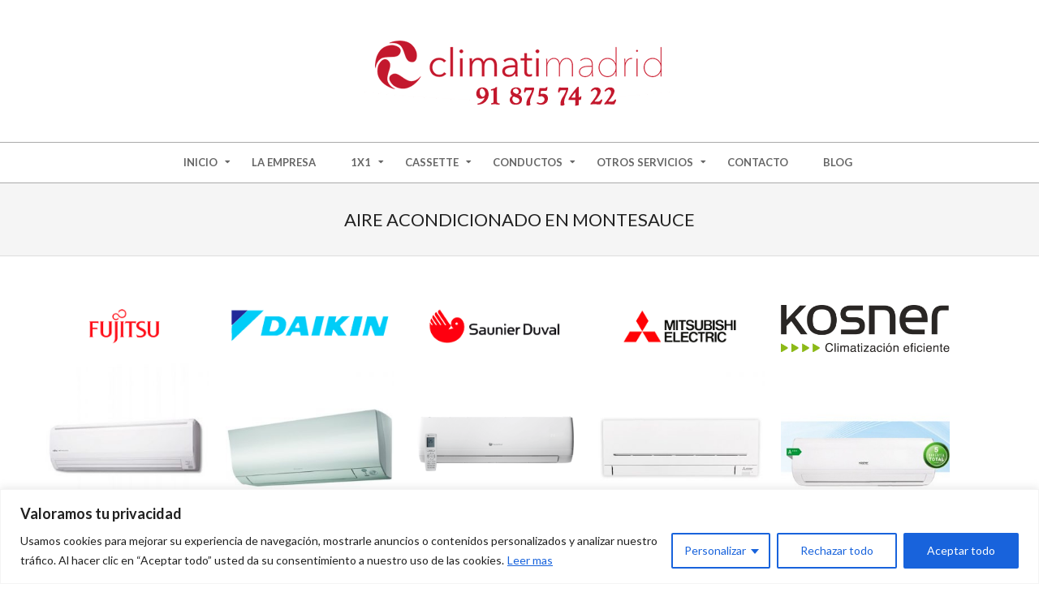

--- FILE ---
content_type: text/html; charset=UTF-8
request_url: https://financiaraireacondicionado.com/aire-acondicionado-en-montesauce
body_size: 39127
content:
<!DOCTYPE html>
<html lang="es" class="no-js">

<head>
<meta charset="UTF-8" />
<style id="jetpack-boost-critical-css">@media all{@charset "UTF-8";h1,h2{overflow-wrap:break-word}ul{overflow-wrap:break-word}p{overflow-wrap:break-word}.screen-reader-text{border:0;clip:rect(1px,1px,1px,1px);-webkit-clip-path:inset(50%);clip-path:inset(50%);height:1px;margin:-1px;overflow:hidden;padding:0;position:absolute;width:1px;word-wrap:normal!important}}@media all{.screen-reader-text{border:0;clip:rect(1px,1px,1px,1px);-webkit-clip-path:inset(50%);clip-path:inset(50%);height:1px;margin:-1px;overflow:hidden;overflow-wrap:normal!important;word-wrap:normal!important;padding:0;position:absolute!important;width:1px}}@media all{@charset "UTF-8";.screen-reader-text{clip:rect(1px,1px,1px,1px);height:1px;overflow:hidden;position:absolute!important;width:1px;word-wrap:normal!important}}@media all{.fas{-moz-osx-font-smoothing:grayscale;-webkit-font-smoothing:antialiased;display:inline-block;font-style:normal;font-variant:normal;text-rendering:auto;line-height:1}.fa-bars:before{content:"\f0c9"}@font-face{font-family:'Font Awesome 5 Free';font-style:normal;font-weight:400;font-display:swap}@font-face{font-family:'Font Awesome 5 Free';font-style:normal;font-weight:900;font-display:swap}.fas{font-family:'Font Awesome 5 Free';font-weight:900}}@media all{.elementor-column-gap-default>.elementor-row>.elementor-column>.elementor-element-populated>.elementor-widget-wrap{padding:10px}@media (max-width:767px){.elementor-column{width:100%}}}@media all{.screen-reader-text{position:absolute;top:-10000em;width:1px;height:1px;margin:-1px;padding:0;overflow:hidden;clip:rect(0,0,0,0);border:0}.elementor-clearfix:after{content:"";display:block;clear:both;width:0;height:0}.elementor{-webkit-hyphens:manual;-ms-hyphens:manual;hyphens:manual}.elementor *,.elementor :after,.elementor :before{-webkit-box-sizing:border-box;box-sizing:border-box}.elementor a{-webkit-box-shadow:none;box-shadow:none;text-decoration:none}.elementor img{height:auto;max-width:100%;border:none;border-radius:0;-webkit-box-shadow:none;box-shadow:none}.elementor-element{--flex-direction:initial;--flex-wrap:initial;--justify-content:initial;--align-items:initial;--align-content:initial;--gap:initial;--flex-basis:initial;--flex-grow:initial;--flex-shrink:initial;--order:initial;--align-self:initial;-webkit-box-orient:vertical;-webkit-box-direction:normal;-ms-flex-direction:var(--flex-direction);flex-direction:var(--flex-direction);-ms-flex-wrap:var(--flex-wrap);flex-wrap:var(--flex-wrap);-webkit-box-pack:var(--justify-content);-ms-flex-pack:var(--justify-content);justify-content:var(--justify-content);-webkit-box-align:var(--align-items);-ms-flex-align:var(--align-items);align-items:var(--align-items);-ms-flex-line-pack:var(--align-content);align-content:var(--align-content);gap:var(--gap);-ms-flex-preferred-size:var(--flex-basis);flex-basis:var(--flex-basis);-webkit-box-flex:var(--flex-grow);-ms-flex-positive:var(--flex-grow);flex-grow:var(--flex-grow);-ms-flex-negative:var(--flex-shrink);flex-shrink:var(--flex-shrink);-webkit-box-ordinal-group:var(--order);-ms-flex-order:var(--order);order:var(--order);-ms-flex-item-align:var(--align-self);align-self:var(--align-self)}.elementor-align-center{text-align:center}.elementor-align-center .elementor-button{width:auto}:root{--page-title-display:block}h1.entry-title{display:var(--page-title-display)}.elementor-section{position:relative}.elementor-section .elementor-container{display:-webkit-box;display:-ms-flexbox;display:flex;margin-right:auto;margin-left:auto;position:relative}@media (max-width:1024px){.elementor-section .elementor-container{-ms-flex-wrap:wrap;flex-wrap:wrap}}.elementor-section.elementor-section-boxed>.elementor-container{max-width:1140px}.elementor-row{width:100%;display:-webkit-box;display:-ms-flexbox;display:flex}@media (max-width:1024px){.elementor-row{-ms-flex-wrap:wrap;flex-wrap:wrap}}.elementor-widget-wrap{position:relative;width:100%;-ms-flex-wrap:wrap;flex-wrap:wrap;-ms-flex-line-pack:start;align-content:flex-start}.elementor:not(.elementor-bc-flex-widget) .elementor-widget-wrap{display:-webkit-box;display:-ms-flexbox;display:flex}.elementor-widget-wrap>.elementor-element{width:100%}.elementor-widget{position:relative}.elementor-widget:not(:last-child){margin-bottom:20px}.elementor-column{min-height:1px}.elementor-column,.elementor-column-wrap{position:relative;display:-webkit-box;display:-ms-flexbox;display:flex}.elementor-column-wrap{width:100%}@media (min-width:768px){.elementor-column.elementor-col-20{width:20%}.elementor-column.elementor-col-100{width:100%}}@media (max-width:767px){.elementor-column{width:100%}}.elementor-button{display:inline-block;line-height:1;background-color:#818a91;font-size:15px;padding:12px 24px;border-radius:3px;color:#fff;fill:#fff;text-align:center}.elementor-button-content-wrapper{display:-webkit-box;display:-ms-flexbox;display:flex;-webkit-box-pack:center;-ms-flex-pack:center;justify-content:center}.elementor-button-text{-webkit-box-flex:1;-ms-flex-positive:1;flex-grow:1;-webkit-box-ordinal-group:11;-ms-flex-order:10;order:10;display:inline-block}.elementor-button span{text-decoration:inherit}.elementor-heading-title{padding:0;margin:0;line-height:1}.elementor-widget-image{text-align:center}.elementor-widget-image img{vertical-align:middle;display:inline-block}}@media all{.elementor-kit-6{--e-global-color-primary:#6EC1E4;--e-global-color-text:#7A7A7A;--e-global-color-accent:#61CE70;--e-global-typography-primary-font-family:"Roboto";--e-global-typography-primary-font-weight:600;--e-global-typography-text-font-family:"Roboto";--e-global-typography-text-font-weight:400;--e-global-typography-accent-font-family:"Roboto";--e-global-typography-accent-font-weight:500}.elementor-section.elementor-section-boxed>.elementor-container{max-width:1140px}.elementor-widget:not(:last-child){margin-bottom:20px}h1.entry-title{display:var(--page-title-display)}@media (max-width:1024px){.elementor-section.elementor-section-boxed>.elementor-container{max-width:1024px}}@media (max-width:767px){.elementor-section.elementor-section-boxed>.elementor-container{max-width:767px}}}@media all{.elementor-widget-heading .elementor-heading-title{color:var(--e-global-color-primary);font-family:var(--e-global-typography-primary-font-family),Sans-serif;font-weight:var(--e-global-typography-primary-font-weight)}.elementor-widget-text-editor{color:var(--e-global-color-text);font-family:var(--e-global-typography-text-font-family),Sans-serif;font-weight:var(--e-global-typography-text-font-weight)}.elementor-widget-button .elementor-button{font-family:var(--e-global-typography-accent-font-family),Sans-serif;font-weight:var(--e-global-typography-accent-font-weight);background-color:var(--e-global-color-accent)}}@media all{.elementor-885 .elementor-element.elementor-element-5954e64{text-align:center}.elementor-885 .elementor-element.elementor-element-5954e64 .elementor-heading-title{color:#d20808;font-family:Roboto,Sans-serif;font-size:22px;font-weight:600}.elementor-885 .elementor-element.elementor-element-204f89e .elementor-button{background-color:#d00505}.elementor-885 .elementor-element.elementor-element-12da212{text-align:center}.elementor-885 .elementor-element.elementor-element-12da212 .elementor-heading-title{color:#d20808;font-family:Roboto,Sans-serif;font-size:22px;font-weight:600}.elementor-885 .elementor-element.elementor-element-4bb89a4 .elementor-button{background-color:#d00505}.elementor-885 .elementor-element.elementor-element-e4833b1>.elementor-widget-container{padding:0 0 11px 0}.elementor-885 .elementor-element.elementor-element-6aa1dd8{text-align:center}.elementor-885 .elementor-element.elementor-element-6aa1dd8 .elementor-heading-title{color:#d20808;font-family:Roboto,Sans-serif;font-size:22px;font-weight:600}.elementor-885 .elementor-element.elementor-element-e846df0 .elementor-button{background-color:#d00505}.elementor-885 .elementor-element.elementor-element-52df7b1{text-align:center}.elementor-885 .elementor-element.elementor-element-52df7b1 .elementor-heading-title{color:#d20808;font-family:Roboto,Sans-serif;font-size:22px;font-weight:600}.elementor-885 .elementor-element.elementor-element-8b38c35 .elementor-button{background-color:#d00505}.elementor-885 .elementor-element.elementor-element-7ddb3db{text-align:center}.elementor-885 .elementor-element.elementor-element-7ddb3db .elementor-heading-title{color:#d20808;font-family:Roboto,Sans-serif;font-size:18px;font-weight:600}.elementor-885 .elementor-element.elementor-element-c0745a6 .elementor-button{background-color:#d00505}}@media all{html{font-family:sans-serif;-ms-text-size-adjust:100%;-webkit-text-size-adjust:100%}body{margin:0}article,header,main,nav,section{display:block}a{background-color:transparent}strong{font-weight:700}h1{font-size:2em;margin:.67em 0}img{border:0}svg:not(:root){overflow:hidden}button{color:inherit;font:inherit;margin:0}button{overflow:visible}button{text-transform:none}button{-webkit-appearance:button}.hgrid{width:100%;max-width:1260px;display:block;margin-left:auto;margin-right:auto}.hgrid:after{content:"";display:table;clear:both}.hgrid:after{content:"";display:table;clear:both}[class*=hgrid-span-]{padding:0 30px;-webkit-box-sizing:border-box;-moz-box-sizing:border-box;box-sizing:border-box;float:left;position:relative}.hgrid-span-12{width:100%}@media only screen and (max-width:1023px){[class*=hgrid-span-]{padding:0 15px}}@media only screen and (max-width:799px){[class*=hgrid-span-]{width:100%}}.table{display:table;width:100%;margin:0}.table-cell-mid{display:table-cell;vertical-align:middle}@media only screen and (max-width:799px){.table,.table-cell-mid{display:block}}.screen-reader-text{border:0;clip:rect(1px,1px,1px,1px);clip-path:inset(50%);height:1px;margin:-1px;overflow:hidden;padding:0;position:absolute!important;width:1px;word-wrap:normal!important}body{text-align:left;font-size:15px;line-height:1.66666667em;font-family:Lato,"Helvetica Neue",Helvetica,Arial,sans-serif;font-weight:400;color:#666;-webkit-font-smoothing:antialiased;-webkit-text-size-adjust:100%}h1,h2{line-height:1.33333333em;font-family:Lato,"Helvetica Neue",Helvetica,Arial,sans-serif;font-weight:400;color:#222;margin:25px 0 15px;text-rendering:optimizelegibility;-ms-word-wrap:break-word;word-wrap:break-word;text-transform:uppercase}h1{font-size:2em}h2{font-size:1.73333333em}p{margin:1.66666667em 0}strong{font-weight:700}a{color:#db1010;text-decoration:none}ul{margin:0;padding:0;list-style:none outside}ul ul{margin-left:10px}li{margin:0;padding:0;margin-right:10px}a img,img{border:none;padding:0;margin:0 auto;display:inline-block;max-width:100%;height:auto;image-rendering:optimizeQuality;vertical-align:top}img{-webkit-box-sizing:border-box;-moz-box-sizing:border-box;box-sizing:border-box}body{background:#fff}#page-wrapper{width:100%;display:block;margin:0 auto}.content.no-sidebar{float:none;margin-left:auto;margin-right:auto}#header{position:relative}#header .table{table-layout:fixed}#header-primary{border-bottom:solid 1px #aaa}.header-primary-none{text-align:center}#header-supplementary{border-bottom:solid 1px #aaa}.header-supplementary-center{text-align:center}@media only screen and (max-width:799px){#header #branding,#header .table{width:100%}#header-primary,#header-supplementary{text-align:center}#header .hgrid-span-12{padding:0}}#site-logo{margin:35px 0 35px;max-width:100%;display:inline-block;vertical-align:top}#site-logo-image #site-title{margin:0}.site-logo-image img.custom-logo{display:block;width:auto}#site-title{font-family:Graduate,Lato,"Helvetica Neue",Helvetica,Arial,sans-serif;color:#222;text-transform:uppercase;margin:0;font-weight:400;font-size:36px;line-height:1em;vertical-align:middle;word-wrap:normal}#site-title a{color:inherit}.branding img{max-height:600px}#site-logo-image img{width:auto}@media only screen and (max-width:799px){#site-logo{display:block}#header-primary #site-logo{padding-right:0;padding-left:0}#page-wrapper #site-title{text-align:center;margin:0;display:block}#header-primary #site-logo.site-logo-image{padding:15px;margin:0}}.menu-items{display:inline-block;text-align:left;vertical-align:middle}.menu-items ul{margin-left:0}.menu-items li{margin-right:0;display:list-item}.menu-items>li{float:left;margin:0;vertical-align:middle}.menu-items>li:last-child{margin-right:0}.menu-items>li a{color:inherit}.menu-items>li>a{padding:15px 19px;text-transform:uppercase;font-size:.86666667em;line-height:1.538461em}.menu-items>li>ul{font-weight:400;color:#666;font-size:.86666667em;line-height:1.538461em}.menu-items>li>ul a{color:inherit}.menu-items .menu-title{padding-right:5px}.menu-items>li>a .menu-title{font-weight:700}.sf-menu a{display:block;position:relative;outline-offset:-2px}.sf-menu li{position:relative}.sf-menu ul{position:absolute;display:none;top:100%;left:0;z-index:101;min-width:16em;background:#fff;padding:5px;border:solid 1px #aaa}.sf-menu ul li{background:rgba(0,0,0,.04)}.sf-menu ul ul{top:-6px;left:100%;margin-left:5px}.sf-menu ul li a{padding:10px 5px 10px 18px}.menu-items>li.menu-item-has-children>a{padding-right:18px}.menu-toggle{display:none;border-top:solid 1px rgba(0,0,0,.1);padding:5px 0}.menu-toggle-text{margin-right:5px}@media only screen and (max-width:799px){.menu-toggle{display:block}#menu-secondary-items{border-top:solid 1px #aaa}#menu-secondary-items ul,#menu-secondary-items ul li{border:none;margin:0}#menu-secondary-items>li{margin:0}.menu-items{display:none;text-align:left}.menu-items>li{float:none;margin:0}.menu-items>li a{border:none}.menu-items>li .menu-title{border:none;display:block;text-transform:uppercase}.menu-items>li>a,.sf-menu ul li a{padding:6px 6px 6px 15px}.sf-menu ul li a{padding-left:40px}.sf-menu ul ul{top:0}.sf-menu ul ul li a{padding-left:65px}.sf-menu ul{position:relative;top:auto;left:auto}.sf-menu ul{padding:0}.sf-menu ul ul{left:auto}.mobilemenu-fixed#menu-secondary{margin-bottom:0}.mobilemenu-fixed .menu-toggle-text{display:none}.mobilemenu-fixed .menu-toggle{width:2em;padding:5px;position:fixed;top:15%;left:0;z-index:99992;border:solid 2px rgba(0,0,0,.1);border-left:none}.mobilemenu-fixed .menu-items,.mobilemenu-fixed .menu-toggle{background:#fff}.mobilemenu-fixed #menu-secondary-items{display:none;width:280px;position:fixed;top:0;z-index:99991;overflow-y:auto;height:100%;border-right:solid 2px rgba(0,0,0,.1)}.mobilemenu-fixed .sf-menu ul{min-width:inherit}.header-supplementary-bottom .mobilemenu-fixed .menu-toggle{margin-top:40px}}@media only screen and (min-width:800px){.menu-items{display:inline-block!important}.tablemenu .menu-items{display:inline-table!important}.tablemenu .menu-items>li{display:table-cell;float:none}}#main.main{padding-bottom:2.66666667em;overflow:hidden}#loop-meta{position:relative}#loop-meta.pageheader-bg-default{background:#f5f5f5;border-bottom:solid 1px #ddd}.loop-meta{float:none;text-align:center;background-size:contain;padding:30px 0}.loop-title{margin:0;font-size:1.46666667em;text-transform:uppercase}.content{margin-top:50px}.entry-content{border-bottom:solid 1px #aaa}.entry-the-content{margin-bottom:2.66666667em}.entry-the-content h2:first-child,.entry-the-content p:first-child{margin-top:0}.entry-the-content:after{content:"";display:table;clear:both}.entry-the-content:after{content:"";display:table;clear:both}.elementor h2,.elementor p{margin-top:0}.elementor-page #main>#loop-meta .loop-meta{display:var(--page-title-display)}}@media all{button.pswp__button{box-shadow:none!important;background-image:url(default-skin/default-skin.png)!important}button.pswp__button,button.pswp__button--arrow--left::before,button.pswp__button--arrow--right::before{background-color:transparent!important}button.pswp__button--arrow--left,button.pswp__button--arrow--right{background-image:none!important}.pswp{display:none;position:absolute;width:100%;height:100%;left:0;top:0;overflow:hidden;-ms-touch-action:none;touch-action:none;z-index:1500;-webkit-text-size-adjust:100%;-webkit-backface-visibility:hidden;outline:0}.pswp *{-webkit-box-sizing:border-box;box-sizing:border-box}.pswp__bg{position:absolute;left:0;top:0;width:100%;height:100%;background:#000;opacity:0;-webkit-transform:translateZ(0);transform:translateZ(0);-webkit-backface-visibility:hidden;will-change:opacity}.pswp__scroll-wrap{position:absolute;left:0;top:0;width:100%;height:100%;overflow:hidden}.pswp__container{-ms-touch-action:none;touch-action:none;position:absolute;left:0;right:0;top:0;bottom:0}.pswp__container{-webkit-touch-callout:none}.pswp__bg{will-change:opacity}.pswp__container{-webkit-backface-visibility:hidden}.pswp__item{position:absolute;left:0;right:0;top:0;bottom:0;overflow:hidden}}@media all{.pswp__button{width:44px;height:44px;position:relative;background:0 0;overflow:visible;-webkit-appearance:none;display:block;border:0;padding:0;margin:0;float:right;opacity:.75;-webkit-box-shadow:none;box-shadow:none}.pswp__button,.pswp__button--arrow--left:before,.pswp__button--arrow--right:before{background:url(default-skin.png) 0 0 no-repeat;background-size:264px 88px;width:44px;height:44px}.pswp__button--close{background-position:0 -44px}.pswp__button--share{background-position:-44px -44px}.pswp__button--fs{display:none}.pswp__button--zoom{display:none;background-position:-88px 0}.pswp__button--arrow--left,.pswp__button--arrow--right{background:0 0;top:50%;margin-top:-50px;width:70px;height:100px;position:absolute}.pswp__button--arrow--left{left:0}.pswp__button--arrow--right{right:0}.pswp__button--arrow--left:before,.pswp__button--arrow--right:before{content:'';top:35px;background-color:rgba(0,0,0,.3);height:30px;width:32px;position:absolute}.pswp__button--arrow--left:before{left:6px;background-position:-138px -44px}.pswp__button--arrow--right:before{right:6px;background-position:-94px -44px}.pswp__share-modal{display:block;background:rgba(0,0,0,.5);width:100%;height:100%;top:0;left:0;padding:10px;position:absolute;z-index:1600;opacity:0;-webkit-backface-visibility:hidden;will-change:opacity}.pswp__share-modal--hidden{display:none}.pswp__share-tooltip{z-index:1620;position:absolute;background:#fff;top:56px;border-radius:2px;display:block;width:auto;right:44px;-webkit-box-shadow:0 2px 5px rgba(0,0,0,.25);box-shadow:0 2px 5px rgba(0,0,0,.25);-webkit-transform:translateY(6px);-ms-transform:translateY(6px);transform:translateY(6px);-webkit-backface-visibility:hidden;will-change:transform}.pswp__counter{position:absolute;left:0;top:0;height:44px;font-size:13px;line-height:44px;color:#fff;opacity:.75;padding:0 10px}.pswp__caption{position:absolute;left:0;bottom:0;width:100%;min-height:44px}.pswp__caption__center{text-align:left;max-width:420px;margin:0 auto;font-size:13px;padding:10px;line-height:20px;color:#ccc}.pswp__preloader{width:44px;height:44px;position:absolute;top:0;left:50%;margin-left:-22px;opacity:0;will-change:opacity;direction:ltr}.pswp__preloader__icn{width:20px;height:20px;margin:12px}@media screen and (max-width:1024px){.pswp__preloader{position:relative;left:auto;top:auto;margin:0;float:right}}.pswp__ui{-webkit-font-smoothing:auto;visibility:visible;opacity:1;z-index:1550}.pswp__top-bar{position:absolute;left:0;top:0;height:44px;width:100%}.pswp__caption,.pswp__top-bar{-webkit-backface-visibility:hidden;will-change:opacity}.pswp__caption,.pswp__top-bar{background-color:rgba(0,0,0,.5)}.pswp__ui--hidden .pswp__button--arrow--left,.pswp__ui--hidden .pswp__button--arrow--right,.pswp__ui--hidden .pswp__caption,.pswp__ui--hidden .pswp__top-bar{opacity:.001}}@media all{.elementor-884 .elementor-element.elementor-element-5954e64{text-align:center}.elementor-884 .elementor-element.elementor-element-5954e64 .elementor-heading-title{color:#d20808;font-family:Roboto,Sans-serif;font-size:22px;font-weight:600}.elementor-884 .elementor-element.elementor-element-204f89e .elementor-button{background-color:#d00505}.elementor-884 .elementor-element.elementor-element-12da212{text-align:center}.elementor-884 .elementor-element.elementor-element-12da212 .elementor-heading-title{color:#d20808;font-family:Roboto,Sans-serif;font-size:22px;font-weight:600}.elementor-884 .elementor-element.elementor-element-4bb89a4 .elementor-button{background-color:#d00505}.elementor-884 .elementor-element.elementor-element-e4833b1>.elementor-widget-container{padding:0 0 11px 0}.elementor-884 .elementor-element.elementor-element-6aa1dd8{text-align:center}.elementor-884 .elementor-element.elementor-element-6aa1dd8 .elementor-heading-title{color:#d20808;font-family:Roboto,Sans-serif;font-size:22px;font-weight:600}.elementor-884 .elementor-element.elementor-element-e846df0 .elementor-button{background-color:#d00505}.elementor-884 .elementor-element.elementor-element-52df7b1{text-align:center}.elementor-884 .elementor-element.elementor-element-52df7b1 .elementor-heading-title{color:#d20808;font-family:Roboto,Sans-serif;font-size:22px;font-weight:600}.elementor-884 .elementor-element.elementor-element-8b38c35 .elementor-button{background-color:#d00505}.elementor-884 .elementor-element.elementor-element-7ddb3db{text-align:center}.elementor-884 .elementor-element.elementor-element-7ddb3db .elementor-heading-title{color:#d20808;font-family:Roboto,Sans-serif;font-size:18px;font-weight:600}.elementor-884 .elementor-element.elementor-element-c0745a6 .elementor-button{background-color:#d00505}}@media all{.elementor-883 .elementor-element.elementor-element-5954e64{text-align:center}.elementor-883 .elementor-element.elementor-element-5954e64 .elementor-heading-title{color:#d20808;font-family:Roboto,Sans-serif;font-size:22px;font-weight:600}.elementor-883 .elementor-element.elementor-element-204f89e .elementor-button{background-color:#d00505}.elementor-883 .elementor-element.elementor-element-12da212{text-align:center}.elementor-883 .elementor-element.elementor-element-12da212 .elementor-heading-title{color:#d20808;font-family:Roboto,Sans-serif;font-size:22px;font-weight:600}.elementor-883 .elementor-element.elementor-element-4bb89a4 .elementor-button{background-color:#d00505}.elementor-883 .elementor-element.elementor-element-e4833b1>.elementor-widget-container{padding:0 0 11px 0}.elementor-883 .elementor-element.elementor-element-6aa1dd8{text-align:center}.elementor-883 .elementor-element.elementor-element-6aa1dd8 .elementor-heading-title{color:#d20808;font-family:Roboto,Sans-serif;font-size:22px;font-weight:600}.elementor-883 .elementor-element.elementor-element-e846df0 .elementor-button{background-color:#d00505}.elementor-883 .elementor-element.elementor-element-52df7b1{text-align:center}.elementor-883 .elementor-element.elementor-element-52df7b1 .elementor-heading-title{color:#d20808;font-family:Roboto,Sans-serif;font-size:22px;font-weight:600}.elementor-883 .elementor-element.elementor-element-8b38c35 .elementor-button{background-color:#d00505}.elementor-883 .elementor-element.elementor-element-7ddb3db{text-align:center}.elementor-883 .elementor-element.elementor-element-7ddb3db .elementor-heading-title{color:#d20808;font-family:Roboto,Sans-serif;font-size:18px;font-weight:600}.elementor-883 .elementor-element.elementor-element-c0745a6 .elementor-button{background-color:#d00505}}@media all{.elementor-882 .elementor-element.elementor-element-5954e64{text-align:center}.elementor-882 .elementor-element.elementor-element-5954e64 .elementor-heading-title{color:#d20808;font-family:Roboto,Sans-serif;font-size:22px;font-weight:600}.elementor-882 .elementor-element.elementor-element-204f89e .elementor-button{background-color:#d00505}.elementor-882 .elementor-element.elementor-element-12da212{text-align:center}.elementor-882 .elementor-element.elementor-element-12da212 .elementor-heading-title{color:#d20808;font-family:Roboto,Sans-serif;font-size:22px;font-weight:600}.elementor-882 .elementor-element.elementor-element-4bb89a4 .elementor-button{background-color:#d00505}.elementor-882 .elementor-element.elementor-element-e4833b1>.elementor-widget-container{padding:0 0 11px 0}.elementor-882 .elementor-element.elementor-element-6aa1dd8{text-align:center}.elementor-882 .elementor-element.elementor-element-6aa1dd8 .elementor-heading-title{color:#d20808;font-family:Roboto,Sans-serif;font-size:22px;font-weight:600}.elementor-882 .elementor-element.elementor-element-e846df0 .elementor-button{background-color:#d00505}.elementor-882 .elementor-element.elementor-element-52df7b1{text-align:center}.elementor-882 .elementor-element.elementor-element-52df7b1 .elementor-heading-title{color:#d20808;font-family:Roboto,Sans-serif;font-size:22px;font-weight:600}.elementor-882 .elementor-element.elementor-element-8b38c35 .elementor-button{background-color:#d00505}.elementor-882 .elementor-element.elementor-element-7ddb3db{text-align:center}.elementor-882 .elementor-element.elementor-element-7ddb3db .elementor-heading-title{color:#d20808;font-family:Roboto,Sans-serif;font-size:18px;font-weight:600}.elementor-882 .elementor-element.elementor-element-c0745a6 .elementor-button{background-color:#d00505}}@media all{.elementor-840 .elementor-element.elementor-element-5954e64{text-align:center}.elementor-840 .elementor-element.elementor-element-5954e64 .elementor-heading-title{color:#d20808;font-family:Roboto,Sans-serif;font-size:22px;font-weight:600}.elementor-840 .elementor-element.elementor-element-204f89e .elementor-button{background-color:#d00505}.elementor-840 .elementor-element.elementor-element-12da212{text-align:center}.elementor-840 .elementor-element.elementor-element-12da212 .elementor-heading-title{color:#d20808;font-family:Roboto,Sans-serif;font-size:22px;font-weight:600}.elementor-840 .elementor-element.elementor-element-4bb89a4 .elementor-button{background-color:#d00505}.elementor-840 .elementor-element.elementor-element-e4833b1>.elementor-widget-container{padding:0 0 11px 0}.elementor-840 .elementor-element.elementor-element-6aa1dd8{text-align:center}.elementor-840 .elementor-element.elementor-element-6aa1dd8 .elementor-heading-title{color:#d20808;font-family:Roboto,Sans-serif;font-size:22px;font-weight:600}.elementor-840 .elementor-element.elementor-element-e846df0 .elementor-button{background-color:#d00505}.elementor-840 .elementor-element.elementor-element-52df7b1{text-align:center}.elementor-840 .elementor-element.elementor-element-52df7b1 .elementor-heading-title{color:#d20808;font-family:Roboto,Sans-serif;font-size:22px;font-weight:600}.elementor-840 .elementor-element.elementor-element-8b38c35 .elementor-button{background-color:#d00505}.elementor-840 .elementor-element.elementor-element-7ddb3db{text-align:center}.elementor-840 .elementor-element.elementor-element-7ddb3db .elementor-heading-title{color:#d20808;font-family:Roboto,Sans-serif;font-size:18px;font-weight:600}.elementor-840 .elementor-element.elementor-element-c0745a6 .elementor-button{background-color:#d00505}}@media all{.elementor-839 .elementor-element.elementor-element-5954e64{text-align:center}.elementor-839 .elementor-element.elementor-element-5954e64 .elementor-heading-title{color:#d20808;font-family:Roboto,Sans-serif;font-size:22px;font-weight:600}.elementor-839 .elementor-element.elementor-element-204f89e .elementor-button{background-color:#d00505}.elementor-839 .elementor-element.elementor-element-12da212{text-align:center}.elementor-839 .elementor-element.elementor-element-12da212 .elementor-heading-title{color:#d20808;font-family:Roboto,Sans-serif;font-size:22px;font-weight:600}.elementor-839 .elementor-element.elementor-element-4bb89a4 .elementor-button{background-color:#d00505}.elementor-839 .elementor-element.elementor-element-e4833b1>.elementor-widget-container{padding:0 0 11px 0}.elementor-839 .elementor-element.elementor-element-6aa1dd8{text-align:center}.elementor-839 .elementor-element.elementor-element-6aa1dd8 .elementor-heading-title{color:#d20808;font-family:Roboto,Sans-serif;font-size:22px;font-weight:600}.elementor-839 .elementor-element.elementor-element-e846df0 .elementor-button{background-color:#d00505}.elementor-839 .elementor-element.elementor-element-52df7b1{text-align:center}.elementor-839 .elementor-element.elementor-element-52df7b1 .elementor-heading-title{color:#d20808;font-family:Roboto,Sans-serif;font-size:22px;font-weight:600}.elementor-839 .elementor-element.elementor-element-8b38c35 .elementor-button{background-color:#d00505}.elementor-839 .elementor-element.elementor-element-7ddb3db{text-align:center}.elementor-839 .elementor-element.elementor-element-7ddb3db .elementor-heading-title{color:#d20808;font-family:Roboto,Sans-serif;font-size:18px;font-weight:600}.elementor-839 .elementor-element.elementor-element-c0745a6 .elementor-button{background-color:#d00505}}@media all{.elementor-838 .elementor-element.elementor-element-5954e64{text-align:center}.elementor-838 .elementor-element.elementor-element-5954e64 .elementor-heading-title{color:#d20808;font-family:Roboto,Sans-serif;font-size:22px;font-weight:600}.elementor-838 .elementor-element.elementor-element-204f89e .elementor-button{background-color:#d00505}.elementor-838 .elementor-element.elementor-element-12da212{text-align:center}.elementor-838 .elementor-element.elementor-element-12da212 .elementor-heading-title{color:#d20808;font-family:Roboto,Sans-serif;font-size:22px;font-weight:600}.elementor-838 .elementor-element.elementor-element-4bb89a4 .elementor-button{background-color:#d00505}.elementor-838 .elementor-element.elementor-element-e4833b1>.elementor-widget-container{padding:0 0 11px 0}.elementor-838 .elementor-element.elementor-element-6aa1dd8{text-align:center}.elementor-838 .elementor-element.elementor-element-6aa1dd8 .elementor-heading-title{color:#d20808;font-family:Roboto,Sans-serif;font-size:22px;font-weight:600}.elementor-838 .elementor-element.elementor-element-e846df0 .elementor-button{background-color:#d00505}.elementor-838 .elementor-element.elementor-element-52df7b1{text-align:center}.elementor-838 .elementor-element.elementor-element-52df7b1 .elementor-heading-title{color:#d20808;font-family:Roboto,Sans-serif;font-size:22px;font-weight:600}.elementor-838 .elementor-element.elementor-element-8b38c35 .elementor-button{background-color:#d00505}.elementor-838 .elementor-element.elementor-element-7ddb3db{text-align:center}.elementor-838 .elementor-element.elementor-element-7ddb3db .elementor-heading-title{color:#d20808;font-family:Roboto,Sans-serif;font-size:18px;font-weight:600}.elementor-838 .elementor-element.elementor-element-c0745a6 .elementor-button{background-color:#d00505}}@media all{.elementor-837 .elementor-element.elementor-element-5954e64{text-align:center}.elementor-837 .elementor-element.elementor-element-5954e64 .elementor-heading-title{color:#d20808;font-family:Roboto,Sans-serif;font-size:22px;font-weight:600}.elementor-837 .elementor-element.elementor-element-204f89e .elementor-button{background-color:#d00505}.elementor-837 .elementor-element.elementor-element-12da212{text-align:center}.elementor-837 .elementor-element.elementor-element-12da212 .elementor-heading-title{color:#d20808;font-family:Roboto,Sans-serif;font-size:22px;font-weight:600}.elementor-837 .elementor-element.elementor-element-4bb89a4 .elementor-button{background-color:#d00505}.elementor-837 .elementor-element.elementor-element-e4833b1>.elementor-widget-container{padding:0 0 11px 0}.elementor-837 .elementor-element.elementor-element-6aa1dd8{text-align:center}.elementor-837 .elementor-element.elementor-element-6aa1dd8 .elementor-heading-title{color:#d20808;font-family:Roboto,Sans-serif;font-size:22px;font-weight:600}.elementor-837 .elementor-element.elementor-element-e846df0 .elementor-button{background-color:#d00505}.elementor-837 .elementor-element.elementor-element-52df7b1{text-align:center}.elementor-837 .elementor-element.elementor-element-52df7b1 .elementor-heading-title{color:#d20808;font-family:Roboto,Sans-serif;font-size:22px;font-weight:600}.elementor-837 .elementor-element.elementor-element-8b38c35 .elementor-button{background-color:#d00505}.elementor-837 .elementor-element.elementor-element-7ddb3db{text-align:center}.elementor-837 .elementor-element.elementor-element-7ddb3db .elementor-heading-title{color:#d20808;font-family:Roboto,Sans-serif;font-size:18px;font-weight:600}.elementor-837 .elementor-element.elementor-element-c0745a6 .elementor-button{background-color:#d00505}.elementor-837 .elementor-element.elementor-element-e7488be{color:#000}.elementor-837 .elementor-element.elementor-element-685f676 .elementor-heading-title{color:#000}.elementor-837 .elementor-element.elementor-element-186ee7f{color:#000}}@media all{.elementor-794 .elementor-element.elementor-element-5954e64{text-align:center}.elementor-794 .elementor-element.elementor-element-5954e64 .elementor-heading-title{color:#d20808;font-family:Roboto,Sans-serif;font-size:22px;font-weight:600}.elementor-794 .elementor-element.elementor-element-204f89e .elementor-button{background-color:#d00505}.elementor-794 .elementor-element.elementor-element-12da212{text-align:center}.elementor-794 .elementor-element.elementor-element-12da212 .elementor-heading-title{color:#d20808;font-family:Roboto,Sans-serif;font-size:22px;font-weight:600}.elementor-794 .elementor-element.elementor-element-4bb89a4 .elementor-button{background-color:#d00505}.elementor-794 .elementor-element.elementor-element-e4833b1>.elementor-widget-container{padding:0 0 11px 0}.elementor-794 .elementor-element.elementor-element-6aa1dd8{text-align:center}.elementor-794 .elementor-element.elementor-element-6aa1dd8 .elementor-heading-title{color:#d20808;font-family:Roboto,Sans-serif;font-size:22px;font-weight:600}.elementor-794 .elementor-element.elementor-element-e846df0 .elementor-button{background-color:#d00505}.elementor-794 .elementor-element.elementor-element-52df7b1{text-align:center}.elementor-794 .elementor-element.elementor-element-52df7b1 .elementor-heading-title{color:#d20808;font-family:Roboto,Sans-serif;font-size:22px;font-weight:600}.elementor-794 .elementor-element.elementor-element-8b38c35 .elementor-button{background-color:#d00505}.elementor-794 .elementor-element.elementor-element-7ddb3db{text-align:center}.elementor-794 .elementor-element.elementor-element-7ddb3db .elementor-heading-title{color:#d20808;font-family:Roboto,Sans-serif;font-size:18px;font-weight:600}.elementor-794 .elementor-element.elementor-element-c0745a6 .elementor-button{background-color:#d00505}.elementor-794 .elementor-element.elementor-element-e7488be{color:#000}.elementor-794 .elementor-element.elementor-element-685f676 .elementor-heading-title{color:#000}.elementor-794 .elementor-element.elementor-element-186ee7f{color:#000}}@media all{.elementor-793 .elementor-element.elementor-element-5954e64{text-align:center}.elementor-793 .elementor-element.elementor-element-5954e64 .elementor-heading-title{color:#d20808;font-family:Roboto,Sans-serif;font-size:22px;font-weight:600}.elementor-793 .elementor-element.elementor-element-204f89e .elementor-button{background-color:#d00505}.elementor-793 .elementor-element.elementor-element-12da212{text-align:center}.elementor-793 .elementor-element.elementor-element-12da212 .elementor-heading-title{color:#d20808;font-family:Roboto,Sans-serif;font-size:22px;font-weight:600}.elementor-793 .elementor-element.elementor-element-4bb89a4 .elementor-button{background-color:#d00505}.elementor-793 .elementor-element.elementor-element-e4833b1>.elementor-widget-container{padding:0 0 11px 0}.elementor-793 .elementor-element.elementor-element-6aa1dd8{text-align:center}.elementor-793 .elementor-element.elementor-element-6aa1dd8 .elementor-heading-title{color:#d20808;font-family:Roboto,Sans-serif;font-size:22px;font-weight:600}.elementor-793 .elementor-element.elementor-element-e846df0 .elementor-button{background-color:#d00505}.elementor-793 .elementor-element.elementor-element-52df7b1{text-align:center}.elementor-793 .elementor-element.elementor-element-52df7b1 .elementor-heading-title{color:#d20808;font-family:Roboto,Sans-serif;font-size:22px;font-weight:600}.elementor-793 .elementor-element.elementor-element-8b38c35 .elementor-button{background-color:#d00505}.elementor-793 .elementor-element.elementor-element-7ddb3db{text-align:center}.elementor-793 .elementor-element.elementor-element-7ddb3db .elementor-heading-title{color:#d20808;font-family:Roboto,Sans-serif;font-size:18px;font-weight:600}.elementor-793 .elementor-element.elementor-element-c0745a6 .elementor-button{background-color:#d00505}.elementor-793 .elementor-element.elementor-element-e7488be{color:#000}.elementor-793 .elementor-element.elementor-element-685f676 .elementor-heading-title{color:#000}.elementor-793 .elementor-element.elementor-element-186ee7f{color:#000}}</style><meta name='robots' content='index, follow, max-image-preview:large, max-snippet:-1, max-video-preview:-1' />
<meta name="viewport" content="width=device-width, initial-scale=1" />
<meta name="generator" content="Hoot Ubix 1.12.1" />

	<!-- This site is optimized with the Yoast SEO plugin v26.8 - https://yoast.com/product/yoast-seo-wordpress/ -->
	<title>aire acondicionado en montesauce - aire acondicionado en arganda</title>
	<meta name="description" content="aire acondicionado en montesauce, instalador de aire acondicionado en montesauce, climatimadrid" />
	<link rel="canonical" href="https://financiaraireacondicionado.com/aire-acondicionado-en-montesauce" />
	<meta property="og:locale" content="es_ES" />
	<meta property="og:type" content="article" />
	<meta property="og:title" content="aire acondicionado en montesauce - aire acondicionado en arganda" />
	<meta property="og:description" content="aire acondicionado en montesauce, instalador de aire acondicionado en montesauce, climatimadrid" />
	<meta property="og:url" content="https://financiaraireacondicionado.com/aire-acondicionado-en-montesauce" />
	<meta property="og:site_name" content="aire acondicionado en arganda" />
	<meta property="article:modified_time" content="2023-05-31T16:18:22+00:00" />
	<meta property="og:image" content="https://financiaraireacondicionado.com/wp-content/uploads/2022/03/fujitsu.png" />
	<meta name="twitter:card" content="summary_large_image" />
	<meta name="twitter:label1" content="Tiempo de lectura" />
	<meta name="twitter:data1" content="5 minutos" />
	<script data-jetpack-boost="ignore" type="application/ld+json" class="yoast-schema-graph">{"@context":"https://schema.org","@graph":[{"@type":"WebPage","@id":"https://financiaraireacondicionado.com/aire-acondicionado-en-montesauce","url":"https://financiaraireacondicionado.com/aire-acondicionado-en-montesauce","name":"aire acondicionado en montesauce - aire acondicionado en arganda","isPartOf":{"@id":"https://financiaraireacondicionado.com/#website"},"primaryImageOfPage":{"@id":"https://financiaraireacondicionado.com/aire-acondicionado-en-montesauce#primaryimage"},"image":{"@id":"https://financiaraireacondicionado.com/aire-acondicionado-en-montesauce#primaryimage"},"thumbnailUrl":"https://financiaraireacondicionado.com/wp-content/uploads/2022/03/fujitsu.png","datePublished":"2022-03-30T14:49:52+00:00","dateModified":"2023-05-31T16:18:22+00:00","description":"aire acondicionado en montesauce, instalador de aire acondicionado en montesauce, climatimadrid","breadcrumb":{"@id":"https://financiaraireacondicionado.com/aire-acondicionado-en-montesauce#breadcrumb"},"inLanguage":"es","potentialAction":[{"@type":"ReadAction","target":["https://financiaraireacondicionado.com/aire-acondicionado-en-montesauce"]}]},{"@type":"ImageObject","inLanguage":"es","@id":"https://financiaraireacondicionado.com/aire-acondicionado-en-montesauce#primaryimage","url":"https://financiaraireacondicionado.com/wp-content/uploads/2022/03/fujitsu.png","contentUrl":"https://financiaraireacondicionado.com/wp-content/uploads/2022/03/fujitsu.png","width":1025,"height":256},{"@type":"BreadcrumbList","@id":"https://financiaraireacondicionado.com/aire-acondicionado-en-montesauce#breadcrumb","itemListElement":[{"@type":"ListItem","position":1,"name":"Portada","item":"https://financiaraireacondicionado.com/"},{"@type":"ListItem","position":2,"name":"aire acondicionado en montesauce"}]},{"@type":"WebSite","@id":"https://financiaraireacondicionado.com/#website","url":"https://financiaraireacondicionado.com/","name":"aire acondicionado en arganda","description":"","publisher":{"@id":"https://financiaraireacondicionado.com/#organization"},"potentialAction":[{"@type":"SearchAction","target":{"@type":"EntryPoint","urlTemplate":"https://financiaraireacondicionado.com/?s={search_term_string}"},"query-input":{"@type":"PropertyValueSpecification","valueRequired":true,"valueName":"search_term_string"}}],"inLanguage":"es"},{"@type":"Organization","@id":"https://financiaraireacondicionado.com/#organization","name":"aire acondicionado en arganda","url":"https://financiaraireacondicionado.com/","logo":{"@type":"ImageObject","inLanguage":"es","@id":"https://financiaraireacondicionado.com/#/schema/logo/image/","url":"https://financiaraireacondicionado.com/wp-content/uploads/2020/08/cropped-cropped-logo-3.png","contentUrl":"https://financiaraireacondicionado.com/wp-content/uploads/2020/08/cropped-cropped-logo-3.png","width":392,"height":105,"caption":"aire acondicionado en arganda"},"image":{"@id":"https://financiaraireacondicionado.com/#/schema/logo/image/"}}]}</script>
	<!-- / Yoast SEO plugin. -->


<link rel='dns-prefetch' href='//www.googletagmanager.com' />
<link rel='dns-prefetch' href='//fonts.googleapis.com' />
<link rel="alternate" type="application/rss+xml" title="aire acondicionado en arganda &raquo; Feed" href="https://financiaraireacondicionado.com/feed" />
<link rel="alternate" type="application/rss+xml" title="aire acondicionado en arganda &raquo; Feed de los comentarios" href="https://financiaraireacondicionado.com/comments/feed" />
<link rel="pingback" href="https://financiaraireacondicionado.com/xmlrpc.php" />
<link rel="profile" href="http://gmpg.org/xfn/11" />
<link rel="alternate" title="oEmbed (JSON)" type="application/json+oembed" href="https://financiaraireacondicionado.com/wp-json/oembed/1.0/embed?url=https%3A%2F%2Ffinanciaraireacondicionado.com%2Faire-acondicionado-en-montesauce" />
<link rel="alternate" title="oEmbed (XML)" type="text/xml+oembed" href="https://financiaraireacondicionado.com/wp-json/oembed/1.0/embed?url=https%3A%2F%2Ffinanciaraireacondicionado.com%2Faire-acondicionado-en-montesauce&#038;format=xml" />
		<style>
			.lazyload,
			.lazyloading {
				max-width: 100%;
			}
		</style>
		<link rel="preload" href="https://financiaraireacondicionado.com/wp-content/themes/hoot-ubix/hybrid/extend/css/webfonts/fa-solid-900.woff2" as="font" crossorigin="anonymous">
<link rel="preload" href="https://financiaraireacondicionado.com/wp-content/themes/hoot-ubix/hybrid/extend/css/webfonts/fa-regular-400.woff2" as="font" crossorigin="anonymous">
<link rel="preload" href="https://financiaraireacondicionado.com/wp-content/themes/hoot-ubix/hybrid/extend/css/webfonts/fa-brands-400.woff2" as="font" crossorigin="anonymous">
<style id='wp-img-auto-sizes-contain-inline-css'>
img:is([sizes=auto i],[sizes^="auto," i]){contain-intrinsic-size:3000px 1500px}
/*# sourceURL=wp-img-auto-sizes-contain-inline-css */
</style>
<style id='wp-emoji-styles-inline-css'>

	img.wp-smiley, img.emoji {
		display: inline !important;
		border: none !important;
		box-shadow: none !important;
		height: 1em !important;
		width: 1em !important;
		margin: 0 0.07em !important;
		vertical-align: -0.1em !important;
		background: none !important;
		padding: 0 !important;
	}
/*# sourceURL=wp-emoji-styles-inline-css */
</style>
<style id='classic-theme-styles-inline-css'>
/*! This file is auto-generated */
.wp-block-button__link{color:#fff;background-color:#32373c;border-radius:9999px;box-shadow:none;text-decoration:none;padding:calc(.667em + 2px) calc(1.333em + 2px);font-size:1.125em}.wp-block-file__button{background:#32373c;color:#fff;text-decoration:none}
/*# sourceURL=/wp-includes/css/classic-themes.min.css */
</style>
<style id='global-styles-inline-css'>
:root{--wp--preset--aspect-ratio--square: 1;--wp--preset--aspect-ratio--4-3: 4/3;--wp--preset--aspect-ratio--3-4: 3/4;--wp--preset--aspect-ratio--3-2: 3/2;--wp--preset--aspect-ratio--2-3: 2/3;--wp--preset--aspect-ratio--16-9: 16/9;--wp--preset--aspect-ratio--9-16: 9/16;--wp--preset--color--black: #000000;--wp--preset--color--cyan-bluish-gray: #abb8c3;--wp--preset--color--white: #ffffff;--wp--preset--color--pale-pink: #f78da7;--wp--preset--color--vivid-red: #cf2e2e;--wp--preset--color--luminous-vivid-orange: #ff6900;--wp--preset--color--luminous-vivid-amber: #fcb900;--wp--preset--color--light-green-cyan: #7bdcb5;--wp--preset--color--vivid-green-cyan: #00d084;--wp--preset--color--pale-cyan-blue: #8ed1fc;--wp--preset--color--vivid-cyan-blue: #0693e3;--wp--preset--color--vivid-purple: #9b51e0;--wp--preset--color--accent: #db1010;--wp--preset--color--accent-font: #ffffff;--wp--preset--gradient--vivid-cyan-blue-to-vivid-purple: linear-gradient(135deg,rgb(6,147,227) 0%,rgb(155,81,224) 100%);--wp--preset--gradient--light-green-cyan-to-vivid-green-cyan: linear-gradient(135deg,rgb(122,220,180) 0%,rgb(0,208,130) 100%);--wp--preset--gradient--luminous-vivid-amber-to-luminous-vivid-orange: linear-gradient(135deg,rgb(252,185,0) 0%,rgb(255,105,0) 100%);--wp--preset--gradient--luminous-vivid-orange-to-vivid-red: linear-gradient(135deg,rgb(255,105,0) 0%,rgb(207,46,46) 100%);--wp--preset--gradient--very-light-gray-to-cyan-bluish-gray: linear-gradient(135deg,rgb(238,238,238) 0%,rgb(169,184,195) 100%);--wp--preset--gradient--cool-to-warm-spectrum: linear-gradient(135deg,rgb(74,234,220) 0%,rgb(151,120,209) 20%,rgb(207,42,186) 40%,rgb(238,44,130) 60%,rgb(251,105,98) 80%,rgb(254,248,76) 100%);--wp--preset--gradient--blush-light-purple: linear-gradient(135deg,rgb(255,206,236) 0%,rgb(152,150,240) 100%);--wp--preset--gradient--blush-bordeaux: linear-gradient(135deg,rgb(254,205,165) 0%,rgb(254,45,45) 50%,rgb(107,0,62) 100%);--wp--preset--gradient--luminous-dusk: linear-gradient(135deg,rgb(255,203,112) 0%,rgb(199,81,192) 50%,rgb(65,88,208) 100%);--wp--preset--gradient--pale-ocean: linear-gradient(135deg,rgb(255,245,203) 0%,rgb(182,227,212) 50%,rgb(51,167,181) 100%);--wp--preset--gradient--electric-grass: linear-gradient(135deg,rgb(202,248,128) 0%,rgb(113,206,126) 100%);--wp--preset--gradient--midnight: linear-gradient(135deg,rgb(2,3,129) 0%,rgb(40,116,252) 100%);--wp--preset--font-size--small: 13px;--wp--preset--font-size--medium: 20px;--wp--preset--font-size--large: 36px;--wp--preset--font-size--x-large: 42px;--wp--preset--spacing--20: 0.44rem;--wp--preset--spacing--30: 0.67rem;--wp--preset--spacing--40: 1rem;--wp--preset--spacing--50: 1.5rem;--wp--preset--spacing--60: 2.25rem;--wp--preset--spacing--70: 3.38rem;--wp--preset--spacing--80: 5.06rem;--wp--preset--shadow--natural: 6px 6px 9px rgba(0, 0, 0, 0.2);--wp--preset--shadow--deep: 12px 12px 50px rgba(0, 0, 0, 0.4);--wp--preset--shadow--sharp: 6px 6px 0px rgba(0, 0, 0, 0.2);--wp--preset--shadow--outlined: 6px 6px 0px -3px rgb(255, 255, 255), 6px 6px rgb(0, 0, 0);--wp--preset--shadow--crisp: 6px 6px 0px rgb(0, 0, 0);}:where(.is-layout-flex){gap: 0.5em;}:where(.is-layout-grid){gap: 0.5em;}body .is-layout-flex{display: flex;}.is-layout-flex{flex-wrap: wrap;align-items: center;}.is-layout-flex > :is(*, div){margin: 0;}body .is-layout-grid{display: grid;}.is-layout-grid > :is(*, div){margin: 0;}:where(.wp-block-columns.is-layout-flex){gap: 2em;}:where(.wp-block-columns.is-layout-grid){gap: 2em;}:where(.wp-block-post-template.is-layout-flex){gap: 1.25em;}:where(.wp-block-post-template.is-layout-grid){gap: 1.25em;}.has-black-color{color: var(--wp--preset--color--black) !important;}.has-cyan-bluish-gray-color{color: var(--wp--preset--color--cyan-bluish-gray) !important;}.has-white-color{color: var(--wp--preset--color--white) !important;}.has-pale-pink-color{color: var(--wp--preset--color--pale-pink) !important;}.has-vivid-red-color{color: var(--wp--preset--color--vivid-red) !important;}.has-luminous-vivid-orange-color{color: var(--wp--preset--color--luminous-vivid-orange) !important;}.has-luminous-vivid-amber-color{color: var(--wp--preset--color--luminous-vivid-amber) !important;}.has-light-green-cyan-color{color: var(--wp--preset--color--light-green-cyan) !important;}.has-vivid-green-cyan-color{color: var(--wp--preset--color--vivid-green-cyan) !important;}.has-pale-cyan-blue-color{color: var(--wp--preset--color--pale-cyan-blue) !important;}.has-vivid-cyan-blue-color{color: var(--wp--preset--color--vivid-cyan-blue) !important;}.has-vivid-purple-color{color: var(--wp--preset--color--vivid-purple) !important;}.has-black-background-color{background-color: var(--wp--preset--color--black) !important;}.has-cyan-bluish-gray-background-color{background-color: var(--wp--preset--color--cyan-bluish-gray) !important;}.has-white-background-color{background-color: var(--wp--preset--color--white) !important;}.has-pale-pink-background-color{background-color: var(--wp--preset--color--pale-pink) !important;}.has-vivid-red-background-color{background-color: var(--wp--preset--color--vivid-red) !important;}.has-luminous-vivid-orange-background-color{background-color: var(--wp--preset--color--luminous-vivid-orange) !important;}.has-luminous-vivid-amber-background-color{background-color: var(--wp--preset--color--luminous-vivid-amber) !important;}.has-light-green-cyan-background-color{background-color: var(--wp--preset--color--light-green-cyan) !important;}.has-vivid-green-cyan-background-color{background-color: var(--wp--preset--color--vivid-green-cyan) !important;}.has-pale-cyan-blue-background-color{background-color: var(--wp--preset--color--pale-cyan-blue) !important;}.has-vivid-cyan-blue-background-color{background-color: var(--wp--preset--color--vivid-cyan-blue) !important;}.has-vivid-purple-background-color{background-color: var(--wp--preset--color--vivid-purple) !important;}.has-black-border-color{border-color: var(--wp--preset--color--black) !important;}.has-cyan-bluish-gray-border-color{border-color: var(--wp--preset--color--cyan-bluish-gray) !important;}.has-white-border-color{border-color: var(--wp--preset--color--white) !important;}.has-pale-pink-border-color{border-color: var(--wp--preset--color--pale-pink) !important;}.has-vivid-red-border-color{border-color: var(--wp--preset--color--vivid-red) !important;}.has-luminous-vivid-orange-border-color{border-color: var(--wp--preset--color--luminous-vivid-orange) !important;}.has-luminous-vivid-amber-border-color{border-color: var(--wp--preset--color--luminous-vivid-amber) !important;}.has-light-green-cyan-border-color{border-color: var(--wp--preset--color--light-green-cyan) !important;}.has-vivid-green-cyan-border-color{border-color: var(--wp--preset--color--vivid-green-cyan) !important;}.has-pale-cyan-blue-border-color{border-color: var(--wp--preset--color--pale-cyan-blue) !important;}.has-vivid-cyan-blue-border-color{border-color: var(--wp--preset--color--vivid-cyan-blue) !important;}.has-vivid-purple-border-color{border-color: var(--wp--preset--color--vivid-purple) !important;}.has-vivid-cyan-blue-to-vivid-purple-gradient-background{background: var(--wp--preset--gradient--vivid-cyan-blue-to-vivid-purple) !important;}.has-light-green-cyan-to-vivid-green-cyan-gradient-background{background: var(--wp--preset--gradient--light-green-cyan-to-vivid-green-cyan) !important;}.has-luminous-vivid-amber-to-luminous-vivid-orange-gradient-background{background: var(--wp--preset--gradient--luminous-vivid-amber-to-luminous-vivid-orange) !important;}.has-luminous-vivid-orange-to-vivid-red-gradient-background{background: var(--wp--preset--gradient--luminous-vivid-orange-to-vivid-red) !important;}.has-very-light-gray-to-cyan-bluish-gray-gradient-background{background: var(--wp--preset--gradient--very-light-gray-to-cyan-bluish-gray) !important;}.has-cool-to-warm-spectrum-gradient-background{background: var(--wp--preset--gradient--cool-to-warm-spectrum) !important;}.has-blush-light-purple-gradient-background{background: var(--wp--preset--gradient--blush-light-purple) !important;}.has-blush-bordeaux-gradient-background{background: var(--wp--preset--gradient--blush-bordeaux) !important;}.has-luminous-dusk-gradient-background{background: var(--wp--preset--gradient--luminous-dusk) !important;}.has-pale-ocean-gradient-background{background: var(--wp--preset--gradient--pale-ocean) !important;}.has-electric-grass-gradient-background{background: var(--wp--preset--gradient--electric-grass) !important;}.has-midnight-gradient-background{background: var(--wp--preset--gradient--midnight) !important;}.has-small-font-size{font-size: var(--wp--preset--font-size--small) !important;}.has-medium-font-size{font-size: var(--wp--preset--font-size--medium) !important;}.has-large-font-size{font-size: var(--wp--preset--font-size--large) !important;}.has-x-large-font-size{font-size: var(--wp--preset--font-size--x-large) !important;}
:where(.wp-block-post-template.is-layout-flex){gap: 1.25em;}:where(.wp-block-post-template.is-layout-grid){gap: 1.25em;}
:where(.wp-block-term-template.is-layout-flex){gap: 1.25em;}:where(.wp-block-term-template.is-layout-grid){gap: 1.25em;}
:where(.wp-block-columns.is-layout-flex){gap: 2em;}:where(.wp-block-columns.is-layout-grid){gap: 2em;}
:root :where(.wp-block-pullquote){font-size: 1.5em;line-height: 1.6;}
/*# sourceURL=global-styles-inline-css */
</style>
<noscript><link rel='stylesheet' id='woocommerce-layout-css' href='https://financiaraireacondicionado.com/wp-content/plugins/woocommerce/assets/css/woocommerce-layout.css?ver=10.4.3' media='all' />
</noscript><link data-media="all" onload="this.media=this.dataset.media; delete this.dataset.media; this.removeAttribute( &apos;onload&apos; );" rel='stylesheet' id='woocommerce-layout-css' href='https://financiaraireacondicionado.com/wp-content/plugins/woocommerce/assets/css/woocommerce-layout.css?ver=10.4.3' media="not all" />
<noscript><link rel='stylesheet' id='woocommerce-smallscreen-css' href='https://financiaraireacondicionado.com/wp-content/plugins/woocommerce/assets/css/woocommerce-smallscreen.css?ver=10.4.3' media='only screen and (max-width: 768px)' />
</noscript><link data-media="only screen and (max-width: 768px)" onload="this.media=this.dataset.media; delete this.dataset.media; this.removeAttribute( &apos;onload&apos; );" rel='stylesheet' id='woocommerce-smallscreen-css' href='https://financiaraireacondicionado.com/wp-content/plugins/woocommerce/assets/css/woocommerce-smallscreen.css?ver=10.4.3' media="not all" />
<noscript><link rel='stylesheet' id='woocommerce-general-css' href='https://financiaraireacondicionado.com/wp-content/plugins/woocommerce/assets/css/woocommerce.css?ver=10.4.3' media='all' />
</noscript><link data-media="all" onload="this.media=this.dataset.media; delete this.dataset.media; this.removeAttribute( &apos;onload&apos; );" rel='stylesheet' id='woocommerce-general-css' href='https://financiaraireacondicionado.com/wp-content/plugins/woocommerce/assets/css/woocommerce.css?ver=10.4.3' media="not all" />
<style id='woocommerce-inline-inline-css'>
.woocommerce form .form-row .required { visibility: visible; }
/*# sourceURL=woocommerce-inline-inline-css */
</style>
<noscript><link rel='stylesheet' id='wcz-frontend-css' href='https://financiaraireacondicionado.com/wp-content/plugins/woocustomizer/assets/css/frontend.css?ver=2.6.3' media='all' />
</noscript><link data-media="all" onload="this.media=this.dataset.media; delete this.dataset.media; this.removeAttribute( &apos;onload&apos; );" rel='stylesheet' id='wcz-frontend-css' href='https://financiaraireacondicionado.com/wp-content/plugins/woocustomizer/assets/css/frontend.css?ver=2.6.3' media="not all" />
<noscript><link rel='stylesheet' id='hootubix-google-fonts-css' href='https://fonts.googleapis.com/css2?family=Graduate:ital,wght@0,400&#038;family=Lato:ital,wght@0,300;0,400;0,500;0,600;0,700;0,800;1,400;1,700&#038;display=swap' media='all' />
</noscript><link data-media="all" onload="this.media=this.dataset.media; delete this.dataset.media; this.removeAttribute( &apos;onload&apos; );" rel='stylesheet' id='hootubix-google-fonts-css' href='https://fonts.googleapis.com/css2?family=Graduate:ital,wght@0,400&#038;family=Lato:ital,wght@0,300;0,400;0,500;0,600;0,700;0,800;1,400;1,700&#038;display=swap' media="not all" />
<noscript><link rel='stylesheet' id='hybrid-gallery-css' href='https://financiaraireacondicionado.com/wp-content/themes/hoot-ubix/hybrid/css/gallery.min.css?ver=4.0.0' media='all' />
</noscript><link data-media="all" onload="this.media=this.dataset.media; delete this.dataset.media; this.removeAttribute( &apos;onload&apos; );" rel='stylesheet' id='hybrid-gallery-css' href='https://financiaraireacondicionado.com/wp-content/themes/hoot-ubix/hybrid/css/gallery.min.css?ver=4.0.0' media="not all" />
<noscript><link rel='stylesheet' id='font-awesome-css' href='https://financiaraireacondicionado.com/wp-content/themes/hoot-ubix/hybrid/extend/css/font-awesome.css?ver=5.15.4' media='all' />
</noscript><link data-media="all" onload="this.media=this.dataset.media; delete this.dataset.media; this.removeAttribute( &apos;onload&apos; );" rel='stylesheet' id='font-awesome-css' href='https://financiaraireacondicionado.com/wp-content/themes/hoot-ubix/hybrid/extend/css/font-awesome.css?ver=5.15.4' media="not all" />
<noscript><link rel='stylesheet' id='tawcvs-frontend-css' href='https://financiaraireacondicionado.com/wp-content/plugins/variation-swatches-for-woocommerce/assets/css/frontend.css?ver=2.2.5' media='all' />
</noscript><link data-media="all" onload="this.media=this.dataset.media; delete this.dataset.media; this.removeAttribute( &apos;onload&apos; );" rel='stylesheet' id='tawcvs-frontend-css' href='https://financiaraireacondicionado.com/wp-content/plugins/variation-swatches-for-woocommerce/assets/css/frontend.css?ver=2.2.5' media="not all" />
<style id='wcz-customizer-custom-css-inline-css'>
body.woocommerce.wcz-woocommerce ul.products li.product .woocommerce-loop-product__title,
					body.wcz-woocommerce .products .product .woocommerce-loop-product__title,
                    body.wcz-wooblocks ul.wc-block-grid__products li.wc-block-grid__product .wc-block-grid__product-title{font-size:18px !important;}body.woocommerce.wcz-woocommerce ul.products li.product .price,
					body.wcz-woocommerce .products .product .price,
                    body.wcz-wooblocks ul.wc-block-grid__products li.wc-block-grid__product .wc-block-grid__product-price{font-size:18px !important;}
/*# sourceURL=wcz-customizer-custom-css-inline-css */
</style>
<noscript><link rel='stylesheet' id='hybridextend-style-css' href='https://financiaraireacondicionado.com/wp-content/themes/hoot-ubix/style.css?ver=1.12.1' media='all' />
</noscript><link data-media="all" onload="this.media=this.dataset.media; delete this.dataset.media; this.removeAttribute( &apos;onload&apos; );" rel='stylesheet' id='hybridextend-style-css' href='https://financiaraireacondicionado.com/wp-content/themes/hoot-ubix/style.css?ver=1.12.1' media="not all" />
<noscript><link rel='stylesheet' id='hootubix-wpblocks-css' href='https://financiaraireacondicionado.com/wp-content/themes/hoot-ubix/include/blocks/wpblocks.css?ver=1.12.1' media='all' />
</noscript><link data-media="all" onload="this.media=this.dataset.media; delete this.dataset.media; this.removeAttribute( &apos;onload&apos; );" rel='stylesheet' id='hootubix-wpblocks-css' href='https://financiaraireacondicionado.com/wp-content/themes/hoot-ubix/include/blocks/wpblocks.css?ver=1.12.1' media="not all" />
<style id='hootubix-wpblocks-inline-css'>
.hgrid {
	max-width: 1260px;
} 
a {
	color: #db1010;
} 
.accent-typo {
	background: #db1010;
	color: #ffffff;
} 
.invert-typo {
	color: #ffffff;
} 
.enforce-typo {
	background: #ffffff;
} 
body.wordpress input[type="submit"], body.wordpress #submit, body.wordpress .button,.wc-block-components-button, .woocommerce #respond input#submit.alt, .woocommerce a.button.alt, .woocommerce button.button.alt, .woocommerce input.button.alt {
	background: #db1010;
	color: #ffffff;
} 
body.wordpress input[type="submit"]:hover, body.wordpress #submit:hover, body.wordpress .button:hover, body.wordpress input[type="submit"]:focus, body.wordpress #submit:focus, body.wordpress .button:focus,.wc-block-components-button:hover, .woocommerce #respond input#submit.alt:hover, .woocommerce a.button.alt:hover, .woocommerce button.button.alt:hover, .woocommerce input.button.alt {
	background: #c10e0e;
	color: #ffffff;
} 
body {
	background-color: #ffffff;
} 
.site-logo-with-icon #site-title i {
	font-size: 50px;
} 
.site-logo-mixed-image img {
	max-width: 200px;
} 
.menu-items > li.current-menu-item:not(.nohighlight), .menu-items > li:hover,.sf-menu ul li:hover > a {
	background: #db1010;
	color: #ffffff;
} 
.entry-footer .entry-byline {
	color: #db1010;
} 
.more-link {
	border-color: #db1010;
	color: #db1010;
} 
.more-link a, .more-link a:hover {
	background: #db1010;
	color: #ffffff;
} 
.lSSlideOuter .lSPager.lSpg > li:hover a, .lSSlideOuter .lSPager.lSpg > li.active a {
	background-color: #db1010;
} 
.frontpage-area.module-bg-accent {
	background-color: #db1010;
} 
.content-block-style3 .content-block-icon {
	background: #ffffff;
} 
.content-block-icon i {
	color: #db1010;
} 
.icon-style-circle, .icon-style-square {
	border-color: #db1010;
} 
#infinite-handle span,.lrm-form a.button, .lrm-form button, .lrm-form button[type=submit], .lrm-form #buddypress input[type=submit], .lrm-form input[type=submit] {
	background: #db1010;
	color: #ffffff;
} 
.woocommerce nav.woocommerce-pagination ul li a:focus, .woocommerce nav.woocommerce-pagination ul li a:hover {
	color: #db1010;
} 
:root .has-accent-color,.is-style-outline>.wp-block-button__link:not(.has-text-color), .wp-block-button__link.is-style-outline:not(.has-text-color) {
	color: #db1010;
} 
:root .has-accent-background-color,.wp-block-button__link,.wp-block-button__link:hover,.wp-block-search__button,.wp-block-search__button:hover, .wp-block-file__button,.wp-block-file__button:hover {
	background: #db1010;
} 
:root .has-accent-font-color,.wp-block-button__link,.wp-block-button__link:hover,.wp-block-search__button,.wp-block-search__button:hover, .wp-block-file__button,.wp-block-file__button:hover {
	color: #ffffff;
} 
:root .has-accent-font-background-color {
	background: #ffffff;
}
/*# sourceURL=hootubix-wpblocks-inline-css */
</style>
<noscript><link rel='stylesheet' id='elementor-icons-css' href='https://financiaraireacondicionado.com/wp-content/plugins/elementor/assets/lib/eicons/css/elementor-icons.min.css?ver=5.46.0' media='all' />
</noscript><link data-media="all" onload="this.media=this.dataset.media; delete this.dataset.media; this.removeAttribute( &apos;onload&apos; );" rel='stylesheet' id='elementor-icons-css' href='https://financiaraireacondicionado.com/wp-content/plugins/elementor/assets/lib/eicons/css/elementor-icons.min.css?ver=5.46.0' media="not all" />
<noscript><link rel='stylesheet' id='elementor-frontend-css' href='https://financiaraireacondicionado.com/wp-content/plugins/elementor/assets/css/frontend.min.css?ver=3.34.2' media='all' />
</noscript><link data-media="all" onload="this.media=this.dataset.media; delete this.dataset.media; this.removeAttribute( &apos;onload&apos; );" rel='stylesheet' id='elementor-frontend-css' href='https://financiaraireacondicionado.com/wp-content/plugins/elementor/assets/css/frontend.min.css?ver=3.34.2' media="not all" />
<noscript><link rel='stylesheet' id='elementor-post-6-css' href='https://financiaraireacondicionado.com/wp-content/uploads/elementor/css/post-6.css?ver=1768936415' media='all' />
</noscript><link data-media="all" onload="this.media=this.dataset.media; delete this.dataset.media; this.removeAttribute( &apos;onload&apos; );" rel='stylesheet' id='elementor-post-6-css' href='https://financiaraireacondicionado.com/wp-content/uploads/elementor/css/post-6.css?ver=1768936415' media="not all" />
<noscript><link rel='stylesheet' id='widget-image-css' href='https://financiaraireacondicionado.com/wp-content/plugins/elementor/assets/css/widget-image.min.css?ver=3.34.2' media='all' />
</noscript><link data-media="all" onload="this.media=this.dataset.media; delete this.dataset.media; this.removeAttribute( &apos;onload&apos; );" rel='stylesheet' id='widget-image-css' href='https://financiaraireacondicionado.com/wp-content/plugins/elementor/assets/css/widget-image.min.css?ver=3.34.2' media="not all" />
<noscript><link rel='stylesheet' id='widget-heading-css' href='https://financiaraireacondicionado.com/wp-content/plugins/elementor/assets/css/widget-heading.min.css?ver=3.34.2' media='all' />
</noscript><link data-media="all" onload="this.media=this.dataset.media; delete this.dataset.media; this.removeAttribute( &apos;onload&apos; );" rel='stylesheet' id='widget-heading-css' href='https://financiaraireacondicionado.com/wp-content/plugins/elementor/assets/css/widget-heading.min.css?ver=3.34.2' media="not all" />
<noscript><link rel='stylesheet' id='elementor-post-450-css' href='https://financiaraireacondicionado.com/wp-content/uploads/elementor/css/post-450.css?ver=1768971273' media='all' />
</noscript><link data-media="all" onload="this.media=this.dataset.media; delete this.dataset.media; this.removeAttribute( &apos;onload&apos; );" rel='stylesheet' id='elementor-post-450-css' href='https://financiaraireacondicionado.com/wp-content/uploads/elementor/css/post-450.css?ver=1768971273' media="not all" />
<noscript><link rel='stylesheet' id='eael-general-css' href='https://financiaraireacondicionado.com/wp-content/plugins/essential-addons-for-elementor-lite/assets/front-end/css/view/general.min.css?ver=6.5.8' media='all' />
</noscript><link data-media="all" onload="this.media=this.dataset.media; delete this.dataset.media; this.removeAttribute( &apos;onload&apos; );" rel='stylesheet' id='eael-general-css' href='https://financiaraireacondicionado.com/wp-content/plugins/essential-addons-for-elementor-lite/assets/front-end/css/view/general.min.css?ver=6.5.8' media="not all" />
<noscript><link rel='stylesheet' id='elementor-gf-local-roboto-css' href='https://financiaraireacondicionado.com/wp-content/uploads/elementor/google-fonts/css/roboto.css?ver=1742231292' media='all' />
</noscript><link data-media="all" onload="this.media=this.dataset.media; delete this.dataset.media; this.removeAttribute( &apos;onload&apos; );" rel='stylesheet' id='elementor-gf-local-roboto-css' href='https://financiaraireacondicionado.com/wp-content/uploads/elementor/google-fonts/css/roboto.css?ver=1742231292' media="not all" />
<noscript><link rel='stylesheet' id='elementor-gf-local-robotoslab-css' href='https://financiaraireacondicionado.com/wp-content/uploads/elementor/google-fonts/css/robotoslab.css?ver=1742231295' media='all' />
</noscript><link data-media="all" onload="this.media=this.dataset.media; delete this.dataset.media; this.removeAttribute( &apos;onload&apos; );" rel='stylesheet' id='elementor-gf-local-robotoslab-css' href='https://financiaraireacondicionado.com/wp-content/uploads/elementor/google-fonts/css/robotoslab.css?ver=1742231295' media="not all" />












<!-- Fragmento de código de la etiqueta de Google (gtag.js) añadida por Site Kit -->
<!-- Fragmento de código de Google Analytics añadido por Site Kit -->


<link rel="https://api.w.org/" href="https://financiaraireacondicionado.com/wp-json/" /><link rel="alternate" title="JSON" type="application/json" href="https://financiaraireacondicionado.com/wp-json/wp/v2/pages/450" /><link rel="EditURI" type="application/rsd+xml" title="RSD" href="https://financiaraireacondicionado.com/xmlrpc.php?rsd" />
<meta name="generator" content="WordPress 6.9" />
<meta name="generator" content="WooCommerce 10.4.3" />
<link rel='shortlink' href='https://financiaraireacondicionado.com/?p=450' />
<style id="cky-style-inline">[data-cky-tag]{visibility:hidden;}</style><meta name="generator" content="Site Kit by Google 1.170.0" />
        

				
				<style>
			.no-js img.lazyload {
				display: none;
			}

			figure.wp-block-image img.lazyloading {
				min-width: 150px;
			}

			.lazyload,
			.lazyloading {
				--smush-placeholder-width: 100px;
				--smush-placeholder-aspect-ratio: 1/1;
				width: var(--smush-image-width, var(--smush-placeholder-width)) !important;
				aspect-ratio: var(--smush-image-aspect-ratio, var(--smush-placeholder-aspect-ratio)) !important;
			}

						.lazyload, .lazyloading {
				opacity: 0;
			}

			.lazyloaded {
				opacity: 1;
				transition: opacity 400ms;
				transition-delay: 0ms;
			}

					</style>
			<noscript><style>.woocommerce-product-gallery{ opacity: 1 !important; }</style></noscript>
	<meta name="generator" content="Elementor 3.34.2; features: additional_custom_breakpoints; settings: css_print_method-external, google_font-enabled, font_display-auto">
<style>.recentcomments a{display:inline !important;padding:0 !important;margin:0 !important;}</style>			<style>
				.e-con.e-parent:nth-of-type(n+4):not(.e-lazyloaded):not(.e-no-lazyload),
				.e-con.e-parent:nth-of-type(n+4):not(.e-lazyloaded):not(.e-no-lazyload) * {
					background-image: none !important;
				}
				@media screen and (max-height: 1024px) {
					.e-con.e-parent:nth-of-type(n+3):not(.e-lazyloaded):not(.e-no-lazyload),
					.e-con.e-parent:nth-of-type(n+3):not(.e-lazyloaded):not(.e-no-lazyload) * {
						background-image: none !important;
					}
				}
				@media screen and (max-height: 640px) {
					.e-con.e-parent:nth-of-type(n+2):not(.e-lazyloaded):not(.e-no-lazyload),
					.e-con.e-parent:nth-of-type(n+2):not(.e-lazyloaded):not(.e-no-lazyload) * {
						background-image: none !important;
					}
				}
			</style>
			<link rel="icon" href="https://financiaraireacondicionado.com/wp-content/uploads/2023/06/cropped-CLI-AZUL-32x32.png" sizes="32x32" />
<link rel="icon" href="https://financiaraireacondicionado.com/wp-content/uploads/2023/06/cropped-CLI-AZUL-192x192.png" sizes="192x192" />
<link rel="apple-touch-icon" href="https://financiaraireacondicionado.com/wp-content/uploads/2023/06/cropped-CLI-AZUL-180x180.png" />
<meta name="msapplication-TileImage" content="https://financiaraireacondicionado.com/wp-content/uploads/2023/06/cropped-CLI-AZUL-270x270.png" />
<!-- WooCommerce Colors -->
<style type="text/css">
p.demo_store{background-color:#a46497;color:#fff;}.woocommerce small.note{color:#777;}.woocommerce .woocommerce-breadcrumb{color:#777;}.woocommerce .woocommerce-breadcrumb a{color:#777;}.woocommerce div.product span.price,.woocommerce div.product p.price{color:#e00000;}.woocommerce div.product .stock{color:#e00000;}.woocommerce span.onsale{background-color:#e00000;color:#fff;}.woocommerce ul.products li.product .price{color:#e00000;}.woocommerce ul.products li.product .price .from{color:rgba(140, 84, 84, 0.5);}.woocommerce nav.woocommerce-pagination ul{border:1px solid #d3ced3;}.woocommerce nav.woocommerce-pagination ul li{border-right:1px solid #d3ced3;}.woocommerce nav.woocommerce-pagination ul li span.current,.woocommerce nav.woocommerce-pagination ul li a:hover,.woocommerce nav.woocommerce-pagination ul li a:focus{background:#ebe9eb;color:#8a7e8a;}.woocommerce a.button,.woocommerce button.button,.woocommerce input.button,.woocommerce #respond input#submit{color:#515151;background-color:#ebe9eb;}.woocommerce a.button:hover,.woocommerce button.button:hover,.woocommerce input.button:hover,.woocommerce #respond input#submit:hover{background-color:#dad8da;color:#515151;}.woocommerce a.button.alt,.woocommerce button.button.alt,.woocommerce input.button.alt,.woocommerce #respond input#submit.alt{background-color:#a46497;color:#fff;}.woocommerce a.button.alt:hover,.woocommerce button.button.alt:hover,.woocommerce input.button.alt:hover,.woocommerce #respond input#submit.alt:hover{background-color:#935386;color:#fff;}.woocommerce a.button.alt.disabled,.woocommerce button.button.alt.disabled,.woocommerce input.button.alt.disabled,.woocommerce #respond input#submit.alt.disabled,.woocommerce a.button.alt:disabled,.woocommerce button.button.alt:disabled,.woocommerce input.button.alt:disabled,.woocommerce #respond input#submit.alt:disabled,.woocommerce a.button.alt:disabled[disabled],.woocommerce button.button.alt:disabled[disabled],.woocommerce input.button.alt:disabled[disabled],.woocommerce #respond input#submit.alt:disabled[disabled],.woocommerce a.button.alt.disabled:hover,.woocommerce button.button.alt.disabled:hover,.woocommerce input.button.alt.disabled:hover,.woocommerce #respond input#submit.alt.disabled:hover,.woocommerce a.button.alt:disabled:hover,.woocommerce button.button.alt:disabled:hover,.woocommerce input.button.alt:disabled:hover,.woocommerce #respond input#submit.alt:disabled:hover,.woocommerce a.button.alt:disabled[disabled]:hover,.woocommerce button.button.alt:disabled[disabled]:hover,.woocommerce input.button.alt:disabled[disabled]:hover,.woocommerce #respond input#submit.alt:disabled[disabled]:hover{background-color:#a46497;color:#fff;}.woocommerce a.button:disabled:hover,.woocommerce button.button:disabled:hover,.woocommerce input.button:disabled:hover,.woocommerce #respond input#submit:disabled:hover,.woocommerce a.button.disabled:hover,.woocommerce button.button.disabled:hover,.woocommerce input.button.disabled:hover,.woocommerce #respond input#submit.disabled:hover,.woocommerce a.button:disabled[disabled]:hover,.woocommerce button.button:disabled[disabled]:hover,.woocommerce input.button:disabled[disabled]:hover,.woocommerce #respond input#submit:disabled[disabled]:hover{background-color:#ebe9eb;}.woocommerce #reviews h2 small{color:#777;}.woocommerce #reviews h2 small a{color:#777;}.woocommerce #reviews #comments ol.commentlist li .meta{color:#777;}.woocommerce #reviews #comments ol.commentlist li img.avatar{background:#ebe9eb;border:1px solid #e4e1e4;}.woocommerce #reviews #comments ol.commentlist li .comment-text{border:1px solid #e4e1e4;}.woocommerce #reviews #comments ol.commentlist #respond{border:1px solid #e4e1e4;}.woocommerce .star-rating:before{color:#d3ced3;}.woocommerce.widget_shopping_cart .total,.woocommerce .widget_shopping_cart .total{border-top:3px double #ebe9eb;}.woocommerce form.login,.woocommerce form.checkout_coupon,.woocommerce form.register{border:1px solid #d3ced3;}.woocommerce .order_details li{border-right:1px dashed #d3ced3;}.woocommerce .widget_price_filter .ui-slider .ui-slider-handle{background-color:#a46497;}.woocommerce .widget_price_filter .ui-slider .ui-slider-range{background-color:#a46497;}.woocommerce .widget_price_filter .price_slider_wrapper .ui-widget-content{background-color:#602053;}.woocommerce-cart table.cart td.actions .coupon .input-text{border:1px solid #d3ced3;}.woocommerce-cart .cart-collaterals .cart_totals p small{color:#777;}.woocommerce-cart .cart-collaterals .cart_totals table small{color:#777;}.woocommerce-cart .cart-collaterals .cart_totals .discount td{color:#e00000;}.woocommerce-cart .cart-collaterals .cart_totals tr td,.woocommerce-cart .cart-collaterals .cart_totals tr th{border-top:1px solid #ebe9eb;}.woocommerce-checkout .checkout .create-account small{color:#777;}.woocommerce-checkout #payment{background:#ebe9eb;}.woocommerce-checkout #payment ul.payment_methods{border-bottom:1px solid #d3ced3;}.woocommerce-checkout #payment div.payment_box{background-color:#dfdcdf;color:#515151;}.woocommerce-checkout #payment div.payment_box input.input-text,.woocommerce-checkout #payment div.payment_box textarea{border-color:#c7c1c7;border-top-color:#bab4ba;}.woocommerce-checkout #payment div.payment_box ::-webkit-input-placeholder{color:#bab4ba;}.woocommerce-checkout #payment div.payment_box :-moz-placeholder{color:#bab4ba;}.woocommerce-checkout #payment div.payment_box :-ms-input-placeholder{color:#bab4ba;}.woocommerce-checkout #payment div.payment_box span.help{color:#777;}.woocommerce-checkout #payment div.payment_box:after{content:"";display:block;border:8px solid #dfdcdf;border-right-color:transparent;border-left-color:transparent;border-top-color:transparent;position:absolute;top:-3px;left:0;margin:-1em 0 0 2em;}
</style>
<!--/WooCommerce Colors-->
</head>

<body class="wordpress ltr es es-es parent-theme y2026 m01 d21 h04 wednesday logged-out wp-custom-logo singular singular-page singular-page-450 page-template-default hoot-ubix theme-hoot-ubix woocommerce-no-js wcz-woocommerce elementor-default elementor-kit-6 elementor-page elementor-page-450" dir="ltr" itemscope="itemscope" itemtype="https://schema.org/WebPage">

	
	<a href="#main" class="screen-reader-text">Skip to content</a>

	<div id="page-wrapper" class=" site-stretch page-wrapper sitewrap-full-width sidebars0 hootubix-cf7-style hootubix-mapp-style hootubix-jetpack-style">

		
		<header id="header" class="site-header header-layout-primary-none header-layout-secondary-bottom tablemenu" role="banner" itemscope="itemscope" itemtype="https://schema.org/WPHeader">

			
			<div id="header-primary" class=" header-part header-primary-none">
				<div class="hgrid">
					<div class="table hgrid-span-12">
							<div id="branding" class="site-branding branding table-cell-mid">
		<div id="site-logo" class="site-logo-image">
			<div id="site-logo-image" ><div id="site-title" class="site-title" itemprop="headline"><a href="https://financiaraireacondicionado.com/" class="custom-logo-link" rel="home"><img width="392" height="105" data-src="https://financiaraireacondicionado.com/wp-content/uploads/2020/08/cropped-cropped-logo-3.png" class="custom-logo lazyload" alt="aire acondicionado en arganda" decoding="async" data-srcset="https://financiaraireacondicionado.com/wp-content/uploads/2020/08/cropped-cropped-logo-3.png 392w, https://financiaraireacondicionado.com/wp-content/uploads/2020/08/cropped-cropped-logo-3-300x80.png 300w" data-sizes="(max-width: 392px) 100vw, 392px" src="[data-uri]" style="--smush-placeholder-width: 392px; --smush-placeholder-aspect-ratio: 392/105;" /></a><div style="clip: rect(1px, 1px, 1px, 1px); clip-path: inset(50%); height: 1px; width: 1px; margin: -1px; overflow: hidden; position: absolute !important;">aire acondicionado en arganda</div></div></div>		</div>
	</div><!-- #branding -->
						</div>
				</div>
			</div>

					<div id="header-supplementary" class=" header-part header-supplementary-bottom header-supplementary-center">
			<div class="hgrid">
				<div class="hgrid-span-12">
						<div class="screen-reader-text">Secondary Navigation Menu</div>
	<nav id="menu-secondary" class="menu menu-secondary nav-menu mobilemenu-fixed mobilesubmenu-click" role="navigation" itemscope="itemscope" itemtype="https://schema.org/SiteNavigationElement">
		<a class="menu-toggle" href="#"><span class="menu-toggle-text">Menu</span><i class="fas fa-bars"></i></a>

		<ul id="menu-secondary-items" class="menu-items sf-menu menu"><li id="menu-item-22" class="menu-item menu-item-type-post_type menu-item-object-page menu-item-home current-menu-ancestor current_page_ancestor menu-item-has-children menu-item-22 menu-item-parent-archive"><a href="https://financiaraireacondicionado.com/"><span class="menu-title">Inicio</span></a>
<ul class="sub-menu">
	<li id="menu-item-930" class="menu-item menu-item-type-custom menu-item-object-custom menu-item-has-children menu-item-930"><a href="#"><span class="menu-title">A/A en Madrid</span></a>
	<ul class="sub-menu">
		<li id="menu-item-939" class="menu-item menu-item-type-post_type menu-item-object-page menu-item-939 menu-item-parent-archive"><a href="https://financiaraireacondicionado.com/aire-acondicionado-en-rivas-vaciamadrid"><span class="menu-title">aire acondicionado en Rivas VaciaMadrid</span></a></li>
		<li id="menu-item-943" class="menu-item menu-item-type-post_type menu-item-object-page menu-item-943 menu-item-parent-archive"><a href="https://financiaraireacondicionado.com/aire-acondicionado-en-loeches"><span class="menu-title">aire acondicionado en Loeches</span></a></li>
		<li id="menu-item-942" class="menu-item menu-item-type-post_type menu-item-object-page menu-item-942 menu-item-parent-archive"><a href="https://financiaraireacondicionado.com/aire-acondicionado-en-anchuelo"><span class="menu-title">aire acondicionado en Anchuelo</span></a></li>
		<li id="menu-item-936" class="menu-item menu-item-type-post_type menu-item-object-page menu-item-936 menu-item-parent-archive"><a href="https://financiaraireacondicionado.com/aire-acondicionado-en-perales-de-tajuna"><span class="menu-title">aire acondicionado en Perales de Tajuña</span></a></li>
		<li id="menu-item-944" class="menu-item menu-item-type-post_type menu-item-object-page menu-item-944 menu-item-parent-archive"><a href="https://financiaraireacondicionado.com/aire-acondicionado-en-arganda-del-rey"><span class="menu-title">aire acondicionado en Arganda del Rey</span></a></li>
		<li id="menu-item-938" class="menu-item menu-item-type-post_type menu-item-object-page menu-item-938 menu-item-parent-archive"><a href="https://financiaraireacondicionado.com/aire-acondicionado-en-velilla-de-san-antonio"><span class="menu-title">aire acondicionado en Velilla de San Antonio</span></a></li>
		<li id="menu-item-941" class="menu-item menu-item-type-post_type menu-item-object-page menu-item-941 menu-item-parent-archive"><a href="https://financiaraireacondicionado.com/aire-acondicionado-en-morata-de-tajuna"><span class="menu-title">aire acondicionado en Morata de Tajuña</span></a></li>
		<li id="menu-item-937" class="menu-item menu-item-type-post_type menu-item-object-page menu-item-937 menu-item-parent-archive"><a href="https://financiaraireacondicionado.com/aire-acondicionado-en-mejorada-del-campo"><span class="menu-title">aire acondicionado en Mejorada del Campo</span></a></li>
		<li id="menu-item-935" class="menu-item menu-item-type-post_type menu-item-object-page menu-item-935 menu-item-parent-archive"><a href="https://financiaraireacondicionado.com/aire-acondicionado-en-tielmes"><span class="menu-title">aire acondicionado en Tielmes</span></a></li>
		<li id="menu-item-940" class="menu-item menu-item-type-post_type menu-item-object-page menu-item-940 menu-item-parent-archive"><a href="https://financiaraireacondicionado.com/aire-acondicionado-en-campo-real"><span class="menu-title">aire acondicionado en Campo Real</span></a></li>
		<li id="menu-item-934" class="menu-item menu-item-type-post_type menu-item-object-page menu-item-934 menu-item-parent-archive"><a href="https://financiaraireacondicionado.com/aire-acondicionado-en-valdilecha"><span class="menu-title">aire acondicionado en Valdilecha</span></a></li>
		<li id="menu-item-933" class="menu-item menu-item-type-post_type menu-item-object-page menu-item-933 menu-item-parent-archive"><a href="https://financiaraireacondicionado.com/aire-acondicionado-en-pozuelo-del-rey"><span class="menu-title">aire acondicionado en Pozuelo del rey</span></a></li>
	</ul>
</li>
	<li id="menu-item-931" class="menu-item menu-item-type-custom menu-item-object-custom menu-item-has-children menu-item-931"><a href="#"><span class="menu-title">A/A en urbanizaciones Zona 1</span></a>
	<ul class="sub-menu">
		<li id="menu-item-948" class="menu-item menu-item-type-post_type menu-item-object-page menu-item-948 menu-item-parent-archive"><a href="https://financiaraireacondicionado.com/aire-acondicionado-en-prado-largo"><span class="menu-title">aire acondicionado en Prado largo</span></a></li>
		<li id="menu-item-949" class="menu-item menu-item-type-post_type menu-item-object-page menu-item-949 menu-item-parent-archive"><a href="https://financiaraireacondicionado.com/aire-acondicionado-en-valdemarin"><span class="menu-title">aire acondicionado en valdemarin</span></a></li>
		<li id="menu-item-947" class="menu-item menu-item-type-post_type menu-item-object-page menu-item-947 menu-item-parent-archive"><a href="https://financiaraireacondicionado.com/aire-acondicionado-en-alamos-de-buralas"><span class="menu-title">aire acondicionado en alamos de buralas</span></a></li>
		<li id="menu-item-952" class="menu-item menu-item-type-post_type menu-item-object-page menu-item-952 menu-item-parent-archive"><a href="https://financiaraireacondicionado.com/aire-acondicionado-en-monteprincipe"><span class="menu-title">aire acondicionado en monteprincipe</span></a></li>
		<li id="menu-item-951" class="menu-item menu-item-type-post_type menu-item-object-page menu-item-951 menu-item-parent-archive"><a href="https://financiaraireacondicionado.com/aire-acondicionado-en-urbanizacion-la-moraleja"><span class="menu-title">aire acondicionado en urbanizacion la moraleja</span></a></li>
		<li id="menu-item-945" class="menu-item menu-item-type-post_type menu-item-object-page menu-item-945 menu-item-parent-archive"><a href="https://financiaraireacondicionado.com/aire-acondicionado-en-el-viso"><span class="menu-title">aire acondicionado en el viso</span></a></li>
		<li id="menu-item-995" class="menu-item menu-item-type-post_type menu-item-object-page menu-item-995 menu-item-parent-archive"><a href="https://financiaraireacondicionado.com/aire-acondicionado-en-villalbilla"><span class="menu-title">aire acondicionado en villalbilla</span></a></li>
		<li id="menu-item-954" class="menu-item menu-item-type-post_type menu-item-object-page menu-item-954 menu-item-parent-archive"><a href="https://financiaraireacondicionado.com/aire-acondicionado-en-los-fresnos"><span class="menu-title">aire acondicionado en los fresnos</span></a></li>
		<li id="menu-item-958" class="menu-item menu-item-type-post_type menu-item-object-page menu-item-958 menu-item-parent-archive"><a href="https://financiaraireacondicionado.com/aire-acondicionado-en-urbanizacion-el-pastel"><span class="menu-title">aire acondicionado en urbanizacion el pastel</span></a></li>
		<li id="menu-item-955" class="menu-item menu-item-type-post_type menu-item-object-page menu-item-955 menu-item-parent-archive"><a href="https://financiaraireacondicionado.com/aire-acondicionado-en-el-encinar"><span class="menu-title">aire acondicionado en el encinar</span></a></li>
		<li id="menu-item-956" class="menu-item menu-item-type-post_type menu-item-object-page menu-item-956 menu-item-parent-archive"><a href="https://financiaraireacondicionado.com/aire-acondicionado-en-la-carcava"><span class="menu-title">aire acondicionado en la carcava</span></a></li>
		<li id="menu-item-953" class="menu-item menu-item-type-post_type menu-item-object-page menu-item-953 menu-item-parent-archive"><a href="https://financiaraireacondicionado.com/aire-acondicionado-en-valdecabanas"><span class="menu-title">aire acondicionado en valdecabañas</span></a></li>
		<li id="menu-item-994" class="menu-item menu-item-type-post_type menu-item-object-page menu-item-994 menu-item-parent-archive"><a href="https://financiaraireacondicionado.com/aire-acondicionado-en-penas-albas"><span class="menu-title">aire acondicionado en peñas albas</span></a></li>
		<li id="menu-item-957" class="menu-item menu-item-type-post_type menu-item-object-page menu-item-957 menu-item-parent-archive"><a href="https://financiaraireacondicionado.com/aire-acondicionado-en-el-cortijo-sur"><span class="menu-title">aire acondicionado en el cortijo sur</span></a></li>
		<li id="menu-item-950" class="menu-item menu-item-type-post_type menu-item-object-page menu-item-950 menu-item-parent-archive"><a href="https://financiaraireacondicionado.com/aire-acondicionado-en-el-encinar-de-los-reyes"><span class="menu-title">aire acondicionado en el encinar de los reyes</span></a></li>
		<li id="menu-item-946" class="menu-item menu-item-type-post_type menu-item-object-page menu-item-946 menu-item-parent-archive"><a href="https://financiaraireacondicionado.com/aire-acondicionado-en-urbanizacion-la-florida"><span class="menu-title">aire acondicionado en urbanizacion la florida</span></a></li>
	</ul>
</li>
	<li id="menu-item-959" class="menu-item menu-item-type-custom menu-item-object-custom menu-item-has-children menu-item-959"><a href="#"><span class="menu-title">A/A en urbanizaciones Zona 2</span></a>
	<ul class="sub-menu">
		<li id="menu-item-960" class="menu-item menu-item-type-post_type menu-item-object-page menu-item-960 menu-item-parent-archive"><a href="https://financiaraireacondicionado.com/aire-acondicionado-en-urbanizacion-las-lomas"><span class="menu-title">aire acondicionado en urbanizacion las lomas</span></a></li>
		<li id="menu-item-966" class="menu-item menu-item-type-post_type menu-item-object-page menu-item-966 menu-item-parent-archive"><a href="https://financiaraireacondicionado.com/aire-acondicionado-en-monte-alina"><span class="menu-title">aire acondicionado en monte alina</span></a></li>
		<li id="menu-item-964" class="menu-item menu-item-type-post_type menu-item-object-page menu-item-964 menu-item-parent-archive"><a href="https://financiaraireacondicionado.com/aire-acondicionado-en-urbanizacion-la-pergola"><span class="menu-title">aire acondicionado en urbanizacion la pergola</span></a></li>
		<li id="menu-item-963" class="menu-item menu-item-type-post_type menu-item-object-page menu-item-963 menu-item-parent-archive"><a href="https://financiaraireacondicionado.com/aire-acondicionado-en-montegancedo"><span class="menu-title">aire acondicionado en montegancedo</span></a></li>
		<li id="menu-item-992" class="menu-item menu-item-type-post_type menu-item-object-page menu-item-992 menu-item-parent-archive"><a href="https://financiaraireacondicionado.com/aire-acondicionado-en-nuevo-baztan"><span class="menu-title">aire acondicionado en nuevo baztan</span></a></li>
		<li id="menu-item-967" class="menu-item menu-item-type-post_type menu-item-object-page menu-item-967 menu-item-parent-archive"><a href="https://financiaraireacondicionado.com/aire-acondicionado-en-prado-de-somosaguas"><span class="menu-title">aire acondicionado en prado de somosaguas</span></a></li>
		<li id="menu-item-965" class="menu-item menu-item-type-post_type menu-item-object-page menu-item-965 menu-item-parent-archive"><a href="https://financiaraireacondicionado.com/aire-acondicionado-en-urbanizacion-la-finca"><span class="menu-title">aire acondicionado en urbanizacion la finca</span></a></li>
		<li id="menu-item-968" class="menu-item menu-item-type-post_type menu-item-object-page menu-item-968 menu-item-parent-archive"><a href="https://financiaraireacondicionado.com/aire-acondicionado-en-ciudalcampo"><span class="menu-title">aire acondicionado en ciudalcampo</span></a></li>
		<li id="menu-item-962" class="menu-item menu-item-type-post_type menu-item-object-page menu-item-962 menu-item-parent-archive"><a href="https://financiaraireacondicionado.com/aire-acondicionado-en-prado-pozuelo"><span class="menu-title">aire acondicionado en Prado pozuelo</span></a></li>
		<li id="menu-item-973" class="menu-item menu-item-type-post_type menu-item-object-page menu-item-973 menu-item-parent-archive"><a href="https://financiaraireacondicionado.com/aire-acondicionado-en-montehermoso-camporeal"><span class="menu-title">aire acondicionado en montehermoso camporeal</span></a></li>
		<li id="menu-item-971" class="menu-item menu-item-type-post_type menu-item-object-page menu-item-971 menu-item-parent-archive"><a href="https://financiaraireacondicionado.com/aire-acondicionado-en-urbanizacion-race"><span class="menu-title">aire acondicionado en urbanizacion Race</span></a></li>
		<li id="menu-item-972" class="menu-item menu-item-type-post_type menu-item-object-page menu-item-972 menu-item-parent-archive"><a href="https://financiaraireacondicionado.com/aire-acondicionado-en-montehermoso-camporeal"><span class="menu-title">aire acondicionado en montehermoso camporeal</span></a></li>
		<li id="menu-item-970" class="menu-item menu-item-type-post_type menu-item-object-page menu-item-970 menu-item-parent-archive"><a href="https://financiaraireacondicionado.com/aire-acondicionado-en-torrejon-del-rey"><span class="menu-title">aire acondicionado en torrejon del rey</span></a></li>
		<li id="menu-item-969" class="menu-item menu-item-type-post_type menu-item-object-page menu-item-969 menu-item-parent-archive"><a href="https://financiaraireacondicionado.com/aire-acondicionado-en-somosaguas"><span class="menu-title">aire acondicionado en somosaguas</span></a></li>
		<li id="menu-item-961" class="menu-item menu-item-type-post_type menu-item-object-page menu-item-961 menu-item-parent-archive"><a href="https://financiaraireacondicionado.com/aire-acondicionado-en-ciudad-xxi-alcala-de-henares"><span class="menu-title">aire acondicionado en ciudad xxi alcala de henares</span></a></li>
		<li id="menu-item-993" class="menu-item menu-item-type-post_type menu-item-object-page menu-item-993 menu-item-parent-archive"><a href="https://financiaraireacondicionado.com/aire-acondicionado-en-los-hueros"><span class="menu-title">aire acondicionado en los hueros</span></a></li>
	</ul>
</li>
	<li id="menu-item-974" class="menu-item menu-item-type-custom menu-item-object-custom current-menu-ancestor current-menu-parent menu-item-has-children menu-item-974"><a href="#"><span class="menu-title">A/A en urbanizaciones Zona 3</span></a>
	<ul class="sub-menu">
		<li id="menu-item-975" class="menu-item menu-item-type-post_type menu-item-object-page menu-item-975 menu-item-parent-archive"><a href="https://financiaraireacondicionado.com/aire-acondicionado-en-el-robledal"><span class="menu-title">aire acondicionado en el robledal</span></a></li>
		<li id="menu-item-977" class="menu-item menu-item-type-post_type menu-item-object-page menu-item-977 menu-item-parent-archive"><a href="https://financiaraireacondicionado.com/aire-acondicionado-en-el-bosque-del-henares"><span class="menu-title">aire acondicionado en el bosque del henares</span></a></li>
		<li id="menu-item-980" class="menu-item menu-item-type-post_type menu-item-object-page menu-item-980 menu-item-parent-archive"><a href="https://financiaraireacondicionado.com/aire-acondicionado-en-miramadrid"><span class="menu-title">aire acondicionado en miramadrid</span></a></li>
		<li id="menu-item-985" class="menu-item menu-item-type-post_type menu-item-object-page menu-item-985 menu-item-parent-archive"><a href="https://financiaraireacondicionado.com/aire-acondicionado-en-nuevo-parque-torrejon"><span class="menu-title">aire acondicionado en nuevo parque torrejon</span></a></li>
		<li id="menu-item-981" class="menu-item menu-item-type-post_type menu-item-object-page menu-item-981 menu-item-parent-archive"><a href="https://financiaraireacondicionado.com/aire-acondicionado-en-el-balcon-de-mejorada"><span class="menu-title">aire acondicionado en el balcon de mejorada</span></a></li>
		<li id="menu-item-978" class="menu-item menu-item-type-post_type menu-item-object-page menu-item-978 menu-item-parent-archive"><a href="https://financiaraireacondicionado.com/aire-acondicionado-en-pioz"><span class="menu-title">aire acondicionado en pioz</span></a></li>
		<li id="menu-item-982" class="menu-item menu-item-type-post_type menu-item-object-page menu-item-982 menu-item-parent-archive"><a href="https://financiaraireacondicionado.com/aire-acondicionado-en-valdecorzas"><span class="menu-title">aire acondicionado en valdecorzas</span></a></li>
		<li id="menu-item-987" class="menu-item menu-item-type-post_type menu-item-object-page menu-item-987 menu-item-parent-archive"><a href="https://financiaraireacondicionado.com/aire-acondicionado-en-urbanizacion-las-castillas"><span class="menu-title">aire acondicionado en urbanizacion las castillas</span></a></li>
		<li id="menu-item-979" class="menu-item menu-item-type-post_type menu-item-object-page current-menu-item page_item page-item-450 current_page_item menu-item-979 menu-item-parent-archive"><a href="https://financiaraireacondicionado.com/aire-acondicionado-en-montesauce" aria-current="page"><span class="menu-title">aire acondicionado en montesauce</span></a></li>
		<li id="menu-item-991" class="menu-item menu-item-type-post_type menu-item-object-page menu-item-991 menu-item-parent-archive"><a href="https://financiaraireacondicionado.com/aire-acondicionado-en-eurovillas"><span class="menu-title">aire acondicionado en eurovillas</span></a></li>
		<li id="menu-item-988" class="menu-item menu-item-type-post_type menu-item-object-page menu-item-988 menu-item-parent-archive"><a href="https://financiaraireacondicionado.com/aire-acondicionado-en-valdeperales"><span class="menu-title">aire acondicionado en valdeperales</span></a></li>
		<li id="menu-item-989" class="menu-item menu-item-type-post_type menu-item-object-page menu-item-989 menu-item-parent-archive"><a href="https://financiaraireacondicionado.com/aire-acondicionado-en-el-mirador-de-nuevo-baztan"><span class="menu-title">aire acondicionado en el mirador de nuevo baztan</span></a></li>
		<li id="menu-item-990" class="menu-item menu-item-type-post_type menu-item-object-page menu-item-990 menu-item-parent-archive"><a href="https://financiaraireacondicionado.com/aire-acondicionado-en-las-villas-del-nuevo-baztan"><span class="menu-title">aire acondicionado en las villas del nuevo baztan</span></a></li>
		<li id="menu-item-976" class="menu-item menu-item-type-post_type menu-item-object-page menu-item-976 menu-item-parent-archive"><a href="https://financiaraireacondicionado.com/aire-acondicionado-en-el-arenal-del-casar"><span class="menu-title">aire acondicionado en el arenal del casar</span></a></li>
		<li id="menu-item-986" class="menu-item menu-item-type-post_type menu-item-object-page menu-item-986 menu-item-parent-archive"><a href="https://financiaraireacondicionado.com/aire-acondicionado-en-el-zulema"><span class="menu-title">aire acondicionado en el zulema</span></a></li>
		<li id="menu-item-983" class="menu-item menu-item-type-post_type menu-item-object-page menu-item-983 menu-item-parent-archive"><a href="https://financiaraireacondicionado.com/aire-acondicionado-en-el-tallar"><span class="menu-title">aire acondicionado en el tallar</span></a></li>
		<li id="menu-item-984" class="menu-item menu-item-type-post_type menu-item-object-page menu-item-984 menu-item-parent-archive"><a href="https://financiaraireacondicionado.com/aire-acondicionado-en-urbanizacion-las-fuentes"><span class="menu-title">aire acondicionado en urbanizacion las fuentes</span></a></li>
	</ul>
</li>
</ul>
</li>
<li id="menu-item-23" class="menu-item menu-item-type-post_type menu-item-object-page menu-item-23 menu-item-parent-archive"><a href="https://financiaraireacondicionado.com/la-empresa"><span class="menu-title">La Empresa</span></a></li>
<li id="menu-item-65" class="menu-item menu-item-type-custom menu-item-object-custom menu-item-has-children menu-item-65"><a href="#"><span class="menu-title">1X1</span></a>
<ul class="sub-menu">
	<li id="menu-item-80" class="menu-item menu-item-type-taxonomy menu-item-object-product_cat menu-item-80"><a href="https://financiaraireacondicionado.com/categoria-producto/saunier-duval-1x1"><span class="menu-title">Saunier Duval</span></a></li>
	<li id="menu-item-2643" class="menu-item menu-item-type-taxonomy menu-item-object-product_cat menu-item-2643"><a href="https://financiaraireacondicionado.com/categoria-producto/saunier-duval-premium"><span class="menu-title">Saunier Duval Premium</span></a></li>
	<li id="menu-item-81" class="menu-item menu-item-type-taxonomy menu-item-object-product_cat menu-item-81"><a href="https://financiaraireacondicionado.com/categoria-producto/daikin-1x1"><span class="menu-title">Daikin</span></a></li>
	<li id="menu-item-82" class="menu-item menu-item-type-taxonomy menu-item-object-product_cat menu-item-82"><a href="https://financiaraireacondicionado.com/categoria-producto/mitshubishi-electric-1x1"><span class="menu-title">Mitshubishi Electric</span></a></li>
	<li id="menu-item-83" class="menu-item menu-item-type-taxonomy menu-item-object-product_cat menu-item-83"><a href="https://financiaraireacondicionado.com/categoria-producto/fujitsu-1x1"><span class="menu-title">Fujitsu</span></a></li>
</ul>
</li>
<li id="menu-item-66" class="menu-item menu-item-type-custom menu-item-object-custom menu-item-has-children menu-item-66"><a href="#"><span class="menu-title">Cassette</span></a>
<ul class="sub-menu">
	<li id="menu-item-192" class="menu-item menu-item-type-taxonomy menu-item-object-product_cat menu-item-192"><a href="https://financiaraireacondicionado.com/categoria-producto/daikin-cassette"><span class="menu-title">Daikin</span></a></li>
	<li id="menu-item-193" class="menu-item menu-item-type-taxonomy menu-item-object-product_cat menu-item-193"><a href="https://financiaraireacondicionado.com/categoria-producto/fujitsu-cassette"><span class="menu-title">Fujitsu</span></a></li>
</ul>
</li>
<li id="menu-item-67" class="menu-item menu-item-type-custom menu-item-object-custom menu-item-has-children menu-item-67"><a href="#"><span class="menu-title">Conductos</span></a>
<ul class="sub-menu">
	<li id="menu-item-189" class="menu-item menu-item-type-taxonomy menu-item-object-product_cat menu-item-189"><a href="https://financiaraireacondicionado.com/categoria-producto/daikin-conductos"><span class="menu-title">Daikin</span></a></li>
	<li id="menu-item-190" class="menu-item menu-item-type-taxonomy menu-item-object-product_cat menu-item-190"><a href="https://financiaraireacondicionado.com/categoria-producto/fujitsu-conductos"><span class="menu-title">Fujitsu</span></a></li>
</ul>
</li>
<li id="menu-item-68" class="menu-item menu-item-type-custom menu-item-object-custom menu-item-has-children menu-item-68"><a href="#"><span class="menu-title">Otros Servicios</span></a>
<ul class="sub-menu">
	<li id="menu-item-69" class="menu-item menu-item-type-custom menu-item-object-custom menu-item-69"><a href="https://climatimadrid.es/calderas"><span class="menu-title">Calderas</span></a></li>
	<li id="menu-item-70" class="menu-item menu-item-type-custom menu-item-object-custom menu-item-70"><a href="https://aerotermiasmadrid.com/"><span class="menu-title">Aerotermia</span></a></li>
	<li id="menu-item-72" class="menu-item menu-item-type-custom menu-item-object-custom menu-item-72"><a href="https://climatimadrid.es/"><span class="menu-title">Energías Renovables</span></a></li>
	<li id="menu-item-73" class="menu-item menu-item-type-custom menu-item-object-custom menu-item-73"><a href="https://climatimadrid.es/"><span class="menu-title">Agua Caliente</span></a></li>
</ul>
</li>
<li id="menu-item-153" class="menu-item menu-item-type-custom menu-item-object-custom menu-item-153"><a href="https://climatimadrid.es/contacto"><span class="menu-title">Contacto</span></a></li>
<li id="menu-item-247" class="menu-item menu-item-type-post_type menu-item-object-page menu-item-247 menu-item-parent-archive"><a href="https://financiaraireacondicionado.com/blog"><span class="menu-title">Blog</span></a></li>
</ul>
	</nav><!-- #menu-secondary -->
					</div>
			</div>
		</div>
		
		</header><!-- #header -->

		
		<div id="main" class=" main">
			

				<div id="loop-meta" class=" loop-meta-wrap pageheader-bg-default">
					<div class="hgrid">

						<div class=" loop-meta  hgrid-span-12" itemscope="itemscope" itemtype="https://schema.org/WebPageElement">
							<div class="entry-header">

																<h1 class=" loop-title entry-title" itemprop="headline">aire acondicionado en montesauce</h1>

								<div class=" loop-description" itemprop="text"></div><!-- .loop-description -->
							</div><!-- .entry-header -->
						</div><!-- .loop-meta -->

					</div>
				</div>

			
<div class="hgrid main-content-grid">

	
	<main id="content" class="content  hgrid-span-12 no-sidebar layout-full-width " role="main" itemprop="mainContentOfPage">

		
			<div id="content-wrap">

				<div class="entry-featured-img-wrap"></div>
	<article id="post-450" class="entry author-climatimadrid post-450 page type-page status-publish">

		<div class="entry-content" itemprop="text">

			<div class="entry-the-content">
						<div data-elementor-type="wp-page" data-elementor-id="450" class="elementor elementor-450" data-elementor-post-type="page">
						<section class="elementor-section elementor-top-section elementor-element elementor-element-a050045 elementor-section-boxed elementor-section-height-default elementor-section-height-default" data-id="a050045" data-element_type="section">
						<div class="elementor-container elementor-column-gap-default">
					<div class="elementor-column elementor-col-20 elementor-top-column elementor-element elementor-element-a845e48" data-id="a845e48" data-element_type="column">
			<div class="elementor-widget-wrap elementor-element-populated">
						<div class="elementor-element elementor-element-6f9b8ec elementor-widget elementor-widget-image" data-id="6f9b8ec" data-element_type="widget" data-widget_type="image.default">
				<div class="elementor-widget-container">
															<img fetchpriority="high" decoding="async" width="1024" height="256" src="https://financiaraireacondicionado.com/wp-content/uploads/2022/03/fujitsu.png" class="attachment-large size-large wp-image-291" alt="" srcset="https://financiaraireacondicionado.com/wp-content/uploads/2022/03/fujitsu.png 1025w, https://financiaraireacondicionado.com/wp-content/uploads/2022/03/fujitsu-300x75.png 300w, https://financiaraireacondicionado.com/wp-content/uploads/2022/03/fujitsu-768x192.png 768w, https://financiaraireacondicionado.com/wp-content/uploads/2022/03/fujitsu-425x106.png 425w, https://financiaraireacondicionado.com/wp-content/uploads/2022/03/fujitsu-600x150.png 600w" sizes="(max-width: 1024px) 100vw, 1024px" />															</div>
				</div>
				<div class="elementor-element elementor-element-d40b202 elementor-widget elementor-widget-image" data-id="d40b202" data-element_type="widget" data-widget_type="image.default">
				<div class="elementor-widget-container">
															<img decoding="async" width="300" height="300" data-src="https://financiaraireacondicionado.com/wp-content/uploads/2022/03/lf2-300x300-1.jpg" class="attachment-large size-large wp-image-293 lazyload" alt="" data-srcset="https://financiaraireacondicionado.com/wp-content/uploads/2022/03/lf2-300x300-1.jpg 300w, https://financiaraireacondicionado.com/wp-content/uploads/2022/03/lf2-300x300-1-150x150.jpg 150w, https://financiaraireacondicionado.com/wp-content/uploads/2022/03/lf2-300x300-1-100x100.jpg 100w" data-sizes="(max-width: 300px) 100vw, 300px" src="[data-uri]" style="--smush-placeholder-width: 300px; --smush-placeholder-aspect-ratio: 300/300;" />															</div>
				</div>
				<div class="elementor-element elementor-element-5d8191c elementor-widget elementor-widget-heading" data-id="5d8191c" data-element_type="widget" data-widget_type="heading.default">
				<div class="elementor-widget-container">
					<h2 class="elementor-heading-title elementor-size-default">DESDE 510€</h2>				</div>
				</div>
				<div class="elementor-element elementor-element-9a6b822 elementor-align-center elementor-widget elementor-widget-button" data-id="9a6b822" data-element_type="widget" data-widget_type="button.default">
				<div class="elementor-widget-container">
									<div class="elementor-button-wrapper">
					<a class="elementor-button elementor-button-link elementor-size-sm" href="https://financiaraireacondicionado.com/categoria-producto/fujitsu-1x1">
						<span class="elementor-button-content-wrapper">
									<span class="elementor-button-text">Ver aire Fujitsu</span>
					</span>
					</a>
				</div>
								</div>
				</div>
					</div>
		</div>
				<div class="elementor-column elementor-col-20 elementor-top-column elementor-element elementor-element-12321ba" data-id="12321ba" data-element_type="column">
			<div class="elementor-widget-wrap elementor-element-populated">
						<div class="elementor-element elementor-element-24362b5 elementor-widget elementor-widget-image" data-id="24362b5" data-element_type="widget" data-widget_type="image.default">
				<div class="elementor-widget-container">
															<img decoding="async" width="1024" height="256" data-src="https://financiaraireacondicionado.com/wp-content/uploads/2022/03/daikin.png" class="attachment-large size-large wp-image-290 lazyload" alt="" data-srcset="https://financiaraireacondicionado.com/wp-content/uploads/2022/03/daikin.png 1025w, https://financiaraireacondicionado.com/wp-content/uploads/2022/03/daikin-300x75.png 300w, https://financiaraireacondicionado.com/wp-content/uploads/2022/03/daikin-768x192.png 768w, https://financiaraireacondicionado.com/wp-content/uploads/2022/03/daikin-425x106.png 425w, https://financiaraireacondicionado.com/wp-content/uploads/2022/03/daikin-600x150.png 600w" data-sizes="(max-width: 1024px) 100vw, 1024px" src="[data-uri]" style="--smush-placeholder-width: 1024px; --smush-placeholder-aspect-ratio: 1024/256;" />															</div>
				</div>
				<div class="elementor-element elementor-element-c6c50de elementor-widget elementor-widget-image" data-id="c6c50de" data-element_type="widget" data-widget_type="image.default">
				<div class="elementor-widget-container">
															<img decoding="async" width="300" height="300" data-src="https://financiaraireacondicionado.com/wp-content/uploads/2022/03/per1-300x300-1-min.jpg" class="attachment-large size-large wp-image-296 lazyload" alt="" data-srcset="https://financiaraireacondicionado.com/wp-content/uploads/2022/03/per1-300x300-1-min.jpg 300w, https://financiaraireacondicionado.com/wp-content/uploads/2022/03/per1-300x300-1-min-150x150.jpg 150w, https://financiaraireacondicionado.com/wp-content/uploads/2022/03/per1-300x300-1-min-100x100.jpg 100w" data-sizes="(max-width: 300px) 100vw, 300px" src="[data-uri]" style="--smush-placeholder-width: 300px; --smush-placeholder-aspect-ratio: 300/300;" />															</div>
				</div>
				<div class="elementor-element elementor-element-9e36daf elementor-widget elementor-widget-heading" data-id="9e36daf" data-element_type="widget" data-widget_type="heading.default">
				<div class="elementor-widget-container">
					<h2 class="elementor-heading-title elementor-size-default">DESDE 612€</h2>				</div>
				</div>
				<div class="elementor-element elementor-element-13e31a9 elementor-align-center elementor-widget elementor-widget-button" data-id="13e31a9" data-element_type="widget" data-widget_type="button.default">
				<div class="elementor-widget-container">
									<div class="elementor-button-wrapper">
					<a class="elementor-button elementor-button-link elementor-size-sm" href="https://financiaraireacondicionado.com/categoria-producto/daikin-1x1">
						<span class="elementor-button-content-wrapper">
									<span class="elementor-button-text">Ver aire Daikin</span>
					</span>
					</a>
				</div>
								</div>
				</div>
					</div>
		</div>
				<div class="elementor-column elementor-col-20 elementor-top-column elementor-element elementor-element-3a1ea96" data-id="3a1ea96" data-element_type="column">
			<div class="elementor-widget-wrap elementor-element-populated">
						<div class="elementor-element elementor-element-18acbe6 elementor-widget elementor-widget-image" data-id="18acbe6" data-element_type="widget" data-widget_type="image.default">
				<div class="elementor-widget-container">
															<img decoding="async" width="1024" height="256" data-src="https://financiaraireacondicionado.com/wp-content/uploads/2022/03/saunier.png" class="attachment-large size-large wp-image-297 lazyload" alt="" data-srcset="https://financiaraireacondicionado.com/wp-content/uploads/2022/03/saunier.png 1025w, https://financiaraireacondicionado.com/wp-content/uploads/2022/03/saunier-300x75.png 300w, https://financiaraireacondicionado.com/wp-content/uploads/2022/03/saunier-768x192.png 768w, https://financiaraireacondicionado.com/wp-content/uploads/2022/03/saunier-425x106.png 425w, https://financiaraireacondicionado.com/wp-content/uploads/2022/03/saunier-600x150.png 600w" data-sizes="(max-width: 1024px) 100vw, 1024px" src="[data-uri]" style="--smush-placeholder-width: 1024px; --smush-placeholder-aspect-ratio: 1024/256;" />															</div>
				</div>
				<div class="elementor-element elementor-element-ecb8339 elementor-widget elementor-widget-image" data-id="ecb8339" data-element_type="widget" data-widget_type="image.default">
				<div class="elementor-widget-container">
															<img decoding="async" width="300" height="300" data-src="https://financiaraireacondicionado.com/wp-content/uploads/2023/05/vivair-3.png" class="attachment-large size-large wp-image-1754 lazyload" alt="" data-srcset="https://financiaraireacondicionado.com/wp-content/uploads/2023/05/vivair-3.png 300w, https://financiaraireacondicionado.com/wp-content/uploads/2023/05/vivair-3-150x150.png 150w, https://financiaraireacondicionado.com/wp-content/uploads/2023/05/vivair-3-100x100.png 100w" data-sizes="(max-width: 300px) 100vw, 300px" src="[data-uri]" style="--smush-placeholder-width: 300px; --smush-placeholder-aspect-ratio: 300/300;" />															</div>
				</div>
				<div class="elementor-element elementor-element-84f6eee elementor-widget elementor-widget-heading" data-id="84f6eee" data-element_type="widget" data-widget_type="heading.default">
				<div class="elementor-widget-container">
					<h2 class="elementor-heading-title elementor-size-default">DESDE 438€</h2>				</div>
				</div>
				<div class="elementor-element elementor-element-38a206a elementor-align-center elementor-widget elementor-widget-button" data-id="38a206a" data-element_type="widget" data-widget_type="button.default">
				<div class="elementor-widget-container">
									<div class="elementor-button-wrapper">
					<a class="elementor-button elementor-button-link elementor-size-sm" href="https://financiaraireacondicionado.com/categoria-producto/saunier-duval-1x1">
						<span class="elementor-button-content-wrapper">
									<span class="elementor-button-text">Ver aire Saunier</span>
					</span>
					</a>
				</div>
								</div>
				</div>
					</div>
		</div>
				<div class="elementor-column elementor-col-20 elementor-top-column elementor-element elementor-element-1386595" data-id="1386595" data-element_type="column">
			<div class="elementor-widget-wrap elementor-element-populated">
						<div class="elementor-element elementor-element-ed539b8 elementor-widget elementor-widget-image" data-id="ed539b8" data-element_type="widget" data-widget_type="image.default">
				<div class="elementor-widget-container">
															<img decoding="async" width="1024" height="256" data-src="https://financiaraireacondicionado.com/wp-content/uploads/2022/03/mitsubishi.png" class="attachment-large size-large wp-image-295 lazyload" alt="" data-srcset="https://financiaraireacondicionado.com/wp-content/uploads/2022/03/mitsubishi.png 1025w, https://financiaraireacondicionado.com/wp-content/uploads/2022/03/mitsubishi-300x75.png 300w, https://financiaraireacondicionado.com/wp-content/uploads/2022/03/mitsubishi-768x192.png 768w, https://financiaraireacondicionado.com/wp-content/uploads/2022/03/mitsubishi-425x106.png 425w, https://financiaraireacondicionado.com/wp-content/uploads/2022/03/mitsubishi-600x150.png 600w" data-sizes="(max-width: 1024px) 100vw, 1024px" src="[data-uri]" style="--smush-placeholder-width: 1024px; --smush-placeholder-aspect-ratio: 1024/256;" />															</div>
				</div>
				<div class="elementor-element elementor-element-b0be509 elementor-widget elementor-widget-image" data-id="b0be509" data-element_type="widget" data-widget_type="image.default">
				<div class="elementor-widget-container">
															<img decoding="async" width="300" height="300" data-src="https://financiaraireacondicionado.com/wp-content/uploads/2022/03/AP-2-300x300-1-min.jpg" class="attachment-large size-large wp-image-289 lazyload" alt="" data-srcset="https://financiaraireacondicionado.com/wp-content/uploads/2022/03/AP-2-300x300-1-min.jpg 300w, https://financiaraireacondicionado.com/wp-content/uploads/2022/03/AP-2-300x300-1-min-150x150.jpg 150w, https://financiaraireacondicionado.com/wp-content/uploads/2022/03/AP-2-300x300-1-min-100x100.jpg 100w" data-sizes="(max-width: 300px) 100vw, 300px" src="[data-uri]" style="--smush-placeholder-width: 300px; --smush-placeholder-aspect-ratio: 300/300;" />															</div>
				</div>
				<div class="elementor-element elementor-element-90d3619 elementor-widget elementor-widget-heading" data-id="90d3619" data-element_type="widget" data-widget_type="heading.default">
				<div class="elementor-widget-container">
					<h2 class="elementor-heading-title elementor-size-default">DESDE 618€</h2>				</div>
				</div>
				<div class="elementor-element elementor-element-955a616 elementor-align-center elementor-widget elementor-widget-button" data-id="955a616" data-element_type="widget" data-widget_type="button.default">
				<div class="elementor-widget-container">
									<div class="elementor-button-wrapper">
					<a class="elementor-button elementor-button-link elementor-size-sm" href="https://financiaraireacondicionado.com/categoria-producto/mitshubishi-electric-1x1">
						<span class="elementor-button-content-wrapper">
									<span class="elementor-button-text">Ver aire Mitshubishi</span>
					</span>
					</a>
				</div>
								</div>
				</div>
					</div>
		</div>
				<div class="elementor-column elementor-col-20 elementor-top-column elementor-element elementor-element-3432ce6" data-id="3432ce6" data-element_type="column">
			<div class="elementor-widget-wrap elementor-element-populated">
						<div class="elementor-element elementor-element-944d066 elementor-widget elementor-widget-image" data-id="944d066" data-element_type="widget" data-widget_type="image.default">
				<div class="elementor-widget-container">
															<img decoding="async" width="378" height="106" data-src="https://financiaraireacondicionado.com/wp-content/uploads/2022/03/logo_kosner.png" class="attachment-large size-large wp-image-294 lazyload" alt="" data-srcset="https://financiaraireacondicionado.com/wp-content/uploads/2022/03/logo_kosner.png 378w, https://financiaraireacondicionado.com/wp-content/uploads/2022/03/logo_kosner-300x84.png 300w" data-sizes="(max-width: 378px) 100vw, 378px" src="[data-uri]" style="--smush-placeholder-width: 378px; --smush-placeholder-aspect-ratio: 378/106;" />															</div>
				</div>
				<div class="elementor-element elementor-element-6707c98 elementor-widget elementor-widget-image" data-id="6707c98" data-element_type="widget" data-widget_type="image.default">
				<div class="elementor-widget-container">
															<img decoding="async" width="300" height="300" data-src="https://financiaraireacondicionado.com/wp-content/uploads/2022/03/kosdner.jpg" class="attachment-large size-large wp-image-292 lazyload" alt="" data-srcset="https://financiaraireacondicionado.com/wp-content/uploads/2022/03/kosdner.jpg 300w, https://financiaraireacondicionado.com/wp-content/uploads/2022/03/kosdner-150x150.jpg 150w, https://financiaraireacondicionado.com/wp-content/uploads/2022/03/kosdner-100x100.jpg 100w" data-sizes="(max-width: 300px) 100vw, 300px" src="[data-uri]" style="--smush-placeholder-width: 300px; --smush-placeholder-aspect-ratio: 300/300;" />															</div>
				</div>
				<div class="elementor-element elementor-element-601db12 elementor-widget elementor-widget-heading" data-id="601db12" data-element_type="widget" data-widget_type="heading.default">
				<div class="elementor-widget-container">
					<h2 class="elementor-heading-title elementor-size-default">CONSULTAR PRECIO</h2>				</div>
				</div>
				<div class="elementor-element elementor-element-568754a elementor-align-center elementor-widget elementor-widget-button" data-id="568754a" data-element_type="widget" data-widget_type="button.default">
				<div class="elementor-widget-container">
									<div class="elementor-button-wrapper">
					<a class="elementor-button elementor-size-sm" role="button">
						<span class="elementor-button-content-wrapper">
									<span class="elementor-button-text">Ver aire Kosner</span>
					</span>
					</a>
				</div>
								</div>
				</div>
					</div>
		</div>
					</div>
		</section>
				<section class="elementor-section elementor-top-section elementor-element elementor-element-a653495 elementor-section-boxed elementor-section-height-default elementor-section-height-default" data-id="a653495" data-element_type="section">
						<div class="elementor-container elementor-column-gap-default">
					<div class="elementor-column elementor-col-100 elementor-top-column elementor-element elementor-element-d14a188" data-id="d14a188" data-element_type="column">
			<div class="elementor-widget-wrap elementor-element-populated">
						<div class="elementor-element elementor-element-4ddf747 elementor-widget elementor-widget-image" data-id="4ddf747" data-element_type="widget" data-widget_type="image.default">
				<div class="elementor-widget-container">
															<img decoding="async" width="626" height="366" data-src="https://financiaraireacondicionado.com/wp-content/uploads/2020/08/moderna-sala-estar-aire-acondicionado_244125-666.jpg" class="attachment-large size-large wp-image-41 lazyload" alt="" data-srcset="https://financiaraireacondicionado.com/wp-content/uploads/2020/08/moderna-sala-estar-aire-acondicionado_244125-666.jpg 626w, https://financiaraireacondicionado.com/wp-content/uploads/2020/08/moderna-sala-estar-aire-acondicionado_244125-666-300x175.jpg 300w, https://financiaraireacondicionado.com/wp-content/uploads/2020/08/moderna-sala-estar-aire-acondicionado_244125-666-425x248.jpg 425w, https://financiaraireacondicionado.com/wp-content/uploads/2020/08/moderna-sala-estar-aire-acondicionado_244125-666-600x351.jpg 600w" data-sizes="(max-width: 626px) 100vw, 626px" src="[data-uri]" style="--smush-placeholder-width: 626px; --smush-placeholder-aspect-ratio: 626/366;" />															</div>
				</div>
					</div>
		</div>
					</div>
		</section>
				<section class="elementor-section elementor-top-section elementor-element elementor-element-78f99d1 elementor-section-boxed elementor-section-height-default elementor-section-height-default" data-id="78f99d1" data-element_type="section">
						<div class="elementor-container elementor-column-gap-default">
					<div class="elementor-column elementor-col-100 elementor-top-column elementor-element elementor-element-6a93bad" data-id="6a93bad" data-element_type="column">
			<div class="elementor-widget-wrap elementor-element-populated">
						<div class="elementor-element elementor-element-e7488be elementor-widget elementor-widget-text-editor" data-id="e7488be" data-element_type="widget" data-widget_type="text-editor.default">
				<div class="elementor-widget-container">
									<p>En nuestra web encontrará aire acondicionado en montesauce y las calderas en montesauce más baratas y de mayor calidad, los instaladores número uno de la <strong>Comunidad de Madrid</strong>. Solicítenos presupuesto y verá de primera mano como somos los únicos que ofrecen presupuesto cerrado en cuanto a la venta e<strong> instalación de aire acondicionado en montesauce y calderas</strong> nuestros precios no tienen rival. Disponemos de todos los modelos de calderas y trabajamos únicamente con las mejores marcas del mercado, que ofrecen productos de la máxima calidad.</p><p>Gracias a ello le podemos garantizar el mejor servicio, una vida útil de la caldera mucho más larga y las mejores prestaciones. En <strong><a href="https://climatimadrid.es/">ClimatiMadrid</a> </strong>siempre estamos a la última, y disponemos de las grandes novedades del mercado de la climatización de forma instantánea. Puede encontrar en nuestro catálogo de aire acondicionado en montesauce y productos calderas de gas, calderas de pellets, aparatos de aire acondicionado, calentadores de gas, calderas de gasoil, termos eléctricos, soluciones de energía solar térmica y muchas cosas más.</p>								</div>
				</div>
					</div>
		</div>
					</div>
		</section>
				<section class="elementor-section elementor-top-section elementor-element elementor-element-1e2eac1 elementor-section-boxed elementor-section-height-default elementor-section-height-default" data-id="1e2eac1" data-element_type="section">
						<div class="elementor-container elementor-column-gap-default">
					<div class="elementor-column elementor-col-100 elementor-top-column elementor-element elementor-element-c396d8e" data-id="c396d8e" data-element_type="column">
			<div class="elementor-widget-wrap elementor-element-populated">
						<div class="elementor-element elementor-element-685f676 elementor-widget elementor-widget-heading" data-id="685f676" data-element_type="widget" data-widget_type="heading.default">
				<div class="elementor-widget-container">
					<h2 class="elementor-heading-title elementor-size-default">AIRE ACONDICIONADO EN montesauce AL MEJOR PRECIO</h2>				</div>
				</div>
					</div>
		</div>
					</div>
		</section>
				<section class="elementor-section elementor-top-section elementor-element elementor-element-782f5dd elementor-section-boxed elementor-section-height-default elementor-section-height-default" data-id="782f5dd" data-element_type="section">
						<div class="elementor-container elementor-column-gap-default">
					<div class="elementor-column elementor-col-100 elementor-top-column elementor-element elementor-element-8b30a61" data-id="8b30a61" data-element_type="column">
			<div class="elementor-widget-wrap elementor-element-populated">
						<div class="elementor-element elementor-element-186ee7f elementor-widget elementor-widget-text-editor" data-id="186ee7f" data-element_type="widget" data-widget_type="text-editor.default">
				<div class="elementor-widget-container">
									<p>Las recomendaciones boca a boca nos han hecho merecedores de la confianza de miles de clientes a nivel nacional, en parte debido a nuestro experto asesoramiento personalizado, que analiza la situación individual de cada localización para ofrecer siempre un resultado óptimo. Tú también puedes disfrutar del trato más experto y de los conocimientos del equipo humano que hace posible que ClimatiMadrid se mantenga como líder de venta de aire acondicionado en montesauce y <strong>calderas en montesauce </strong>y toda la Comunidad de Madrid.</p><p>Además de hacer instalaciones, reparaciones y mantenimiento de calderas en los distritos municipales de montesauce realizamos trabajos en sitios cercanos de esta población importante como urbanización Montehermoso tenemos tienda muy cerca de esta población, puedes venir a visitarnos o contactar con nosotros y te atenderemos encantados, si necesitas un aire acondicionado montesauce puedes consultarnos tenemos los mejores precios en climatización, te facilitamos la compra de su caldera ofreciéndole una financiación hasta en doce meses al 0% de interés.</p><p>PIDA PRESUPUESTO, LLAME AL 91 875 74 22</p><p>PIDA PRESUPUESTO, LLAME AL 91 875 74 22 O TRAVÉS DE NUESTRA PÁGINA DE <a href="https://climatimadrid.es/contacto">CONTACTO</a></p><p>si buscas en Internet:</p><p>aire acondicionado en montesauce, instalador de aire acondicionado en montesauce, Calderas de Gas en montesauce, Calderas de Gasoil en montesauce, Calderas de Gas en montesauce, Calderas de Gasoil en montesauce</p>								</div>
				</div>
					</div>
		</div>
					</div>
		</section>
				<section class="elementor-section elementor-top-section elementor-element elementor-element-c698836 elementor-section-boxed elementor-section-height-default elementor-section-height-default" data-id="c698836" data-element_type="section">
						<div class="elementor-container elementor-column-gap-default">
					<div class="elementor-column elementor-col-100 elementor-top-column elementor-element elementor-element-5de0030" data-id="5de0030" data-element_type="column">
			<div class="elementor-widget-wrap elementor-element-populated">
						<div class="elementor-element elementor-element-55f7e1f elementor-widget elementor-widget-heading" data-id="55f7e1f" data-element_type="widget" data-widget_type="heading.default">
				<div class="elementor-widget-container">
					<h2 class="elementor-heading-title elementor-size-default">COMPRAR AIRE ACONDICIONADO</h2>				</div>
				</div>
					</div>
		</div>
					</div>
		</section>
				<section class="elementor-section elementor-top-section elementor-element elementor-element-465cc3c elementor-section-boxed elementor-section-height-default elementor-section-height-default" data-id="465cc3c" data-element_type="section">
						<div class="elementor-container elementor-column-gap-default">
					<div class="elementor-column elementor-col-100 elementor-top-column elementor-element elementor-element-cdaf0bb" data-id="cdaf0bb" data-element_type="column">
			<div class="elementor-widget-wrap elementor-element-populated">
						<div class="elementor-element elementor-element-b64c151 elementor-widget elementor-widget-text-editor" data-id="b64c151" data-element_type="widget" data-widget_type="text-editor.default">
				<div class="elementor-widget-container">
									<div class="row"><div class="col-sm-6 ">Calderas y aires acondicionados en ciudalcampo ahora son mas baratos y con mayor calidad, prestando especial atención a la eficiencia energética, poder contar con una asesor que te ayude a elegir la caldera ya que comprar una adecuada nos puede ahorrar muchos euros con la factura del gas, en ClimatiMadrid queremos facilitarte la vida y que tengas en tu vivienda una climatización perfecta, trabajamos con los principales fabricantes de equipos de calefacción, garantizando así un excelente servicio post venta y una larga vida de la caldera. Ofrecemos a nuestros clientes un servicio profesional en ciudalcampo de calidad y garantía, trabajamos con mejores marcas del mercado y tenemos diferentes oficinas comerciales por la capital. Servicio de calderas para el perfecto mantenimiento además poder garantizarle el cumplimiento de la ley, le permite despreocuparse por completo ya que se le ofrece una cobertura total, también te facilitamos la compra de su caldera ofreciéndole una financiación hasta en doce meses al 0% de interés.</div><div> </div></div><p>SOMOS TU EMPRESA, NO BUSQUES MÁS.</p>								</div>
				</div>
					</div>
		</div>
					</div>
		</section>
				</div>
					</div>
			
		</div><!-- .entry-content -->

		<div class="screen-reader-text" itemprop="datePublished" itemtype="https://schema.org/Date">2022-03-30</div>

		
	</article><!-- .entry -->


			</div><!-- #content-wrap -->

			
	</main><!-- #content -->

	
	
</div><!-- .hgrid -->

		</div><!-- #main -->

		
		
			<div id="post-footer" class="post-footer  hgrid-stretch footer-highlight-typo linkstyle">
		<div class="hgrid">
			<div class="hgrid-span-12">
				<p class="credit small">
					©Climatimadrid 2020				</p><!-- .credit -->
			</div>
		</div>
	</div>

	</div><!-- #page-wrapper -->

	
			
					
			
	
<div id="photoswipe-fullscreen-dialog" class="pswp" tabindex="-1" role="dialog" aria-modal="true" aria-hidden="true" aria-label="Imagen en pantalla completa">
	<div class="pswp__bg"></div>
	<div class="pswp__scroll-wrap">
		<div class="pswp__container">
			<div class="pswp__item"></div>
			<div class="pswp__item"></div>
			<div class="pswp__item"></div>
		</div>
		<div class="pswp__ui pswp__ui--hidden">
			<div class="pswp__top-bar">
				<div class="pswp__counter"></div>
				<button class="pswp__button pswp__button--zoom" aria-label="Ampliar/Reducir"></button>
				<button class="pswp__button pswp__button--fs" aria-label="Cambiar a pantalla completa"></button>
				<button class="pswp__button pswp__button--share" aria-label="Compartir"></button>
				<button class="pswp__button pswp__button--close" aria-label="Cerrar (Esc)"></button>
				<div class="pswp__preloader">
					<div class="pswp__preloader__icn">
						<div class="pswp__preloader__cut">
							<div class="pswp__preloader__donut"></div>
						</div>
					</div>
				</div>
			</div>
			<div class="pswp__share-modal pswp__share-modal--hidden pswp__single-tap">
				<div class="pswp__share-tooltip"></div>
			</div>
			<button class="pswp__button pswp__button--arrow--left" aria-label="Anterior (flecha izquierda)"></button>
			<button class="pswp__button pswp__button--arrow--right" aria-label="Siguiente (flecha derecha)"></button>
			<div class="pswp__caption">
				<div class="pswp__caption__center"></div>
			</div>
		</div>
	</div>
</div>


<noscript><link rel='stylesheet' id='wc-blocks-style-css' href='https://financiaraireacondicionado.com/wp-content/plugins/woocommerce/assets/client/blocks/wc-blocks.css?ver=wc-10.4.3' media='all' />
</noscript><link data-media="all" onload="this.media=this.dataset.media; delete this.dataset.media; this.removeAttribute( &apos;onload&apos; );" rel='stylesheet' id='wc-blocks-style-css' href='https://financiaraireacondicionado.com/wp-content/plugins/woocommerce/assets/client/blocks/wc-blocks.css?ver=wc-10.4.3' media="not all" />
<noscript><link rel='stylesheet' id='photoswipe-css' href='https://financiaraireacondicionado.com/wp-content/plugins/woocommerce/assets/css/photoswipe/photoswipe.min.css?ver=10.4.3' media='all' />
</noscript><link data-media="all" onload="this.media=this.dataset.media; delete this.dataset.media; this.removeAttribute( &apos;onload&apos; );" rel='stylesheet' id='photoswipe-css' href='https://financiaraireacondicionado.com/wp-content/plugins/woocommerce/assets/css/photoswipe/photoswipe.min.css?ver=10.4.3' media="not all" />
<noscript><link rel='stylesheet' id='photoswipe-default-skin-css' href='https://financiaraireacondicionado.com/wp-content/plugins/woocommerce/assets/css/photoswipe/default-skin/default-skin.min.css?ver=10.4.3' media='all' />
</noscript><link data-media="all" onload="this.media=this.dataset.media; delete this.dataset.media; this.removeAttribute( &apos;onload&apos; );" rel='stylesheet' id='photoswipe-default-skin-css' href='https://financiaraireacondicionado.com/wp-content/plugins/woocommerce/assets/css/photoswipe/default-skin/default-skin.min.css?ver=10.4.3' media="not all" />





































<script data-jetpack-boost="ignore" id="wp-emoji-settings" type="application/json">
{"baseUrl":"https://s.w.org/images/core/emoji/17.0.2/72x72/","ext":".png","svgUrl":"https://s.w.org/images/core/emoji/17.0.2/svg/","svgExt":".svg","source":{"concatemoji":"https://financiaraireacondicionado.com/wp-includes/js/wp-emoji-release.min.js?ver=6.9"}}
</script>


<script id="cookie-law-info-js-extra">
var _ckyConfig = {"_ipData":[],"_assetsURL":"https://financiaraireacondicionado.com/wp-content/plugins/cookie-law-info/lite/frontend/images/","_publicURL":"https://financiaraireacondicionado.com","_expiry":"365","_categories":[{"name":"Necesaria","slug":"necessary","isNecessary":true,"ccpaDoNotSell":true,"cookies":[],"active":true,"defaultConsent":{"gdpr":true,"ccpa":true}},{"name":"Funcional","slug":"functional","isNecessary":false,"ccpaDoNotSell":true,"cookies":[],"active":true,"defaultConsent":{"gdpr":false,"ccpa":false}},{"name":"Anal\u00edtica","slug":"analytics","isNecessary":false,"ccpaDoNotSell":true,"cookies":[{"cookieID":"google-analytics.com","domain":"google-analytics.com","provider":""}],"active":true,"defaultConsent":{"gdpr":true,"ccpa":false}},{"name":"El rendimiento","slug":"performance","isNecessary":false,"ccpaDoNotSell":true,"cookies":[{"cookieID":"search.google.com","domain":"search.google.com","provider":""}],"active":true,"defaultConsent":{"gdpr":true,"ccpa":false}},{"name":"Anuncio","slug":"advertisement","isNecessary":false,"ccpaDoNotSell":true,"cookies":[],"active":true,"defaultConsent":{"gdpr":false,"ccpa":false}}],"_activeLaw":"gdpr","_rootDomain":"","_block":"1","_showBanner":"1","_bannerConfig":{"settings":{"type":"classic","preferenceCenterType":"pushdown","position":"bottom","applicableLaw":"gdpr"},"behaviours":{"reloadBannerOnAccept":false,"loadAnalyticsByDefault":false,"animations":{"onLoad":"animate","onHide":"sticky"}},"config":{"revisitConsent":{"status":false,"tag":"revisit-consent","position":"bottom-left","meta":{"url":"#"},"styles":{"background-color":"#0056A7"},"elements":{"title":{"type":"text","tag":"revisit-consent-title","status":true,"styles":{"color":"#0056a7"}}}},"preferenceCenter":{"toggle":{"status":true,"tag":"detail-category-toggle","type":"toggle","states":{"active":{"styles":{"background-color":"#1863DC"}},"inactive":{"styles":{"background-color":"#D0D5D2"}}}}},"categoryPreview":{"status":false,"toggle":{"status":true,"tag":"detail-category-preview-toggle","type":"toggle","states":{"active":{"styles":{"background-color":"#1863DC"}},"inactive":{"styles":{"background-color":"#D0D5D2"}}}}},"videoPlaceholder":{"status":true,"styles":{"background-color":"#000000","border-color":"#000000cc","color":"#ffffff"}},"readMore":{"status":true,"tag":"readmore-button","type":"link","meta":{"noFollow":true,"newTab":true},"styles":{"color":"#1863DC","background-color":"transparent","border-color":"transparent"}},"showMore":{"status":true,"tag":"show-desc-button","type":"button","styles":{"color":"#1863DC"}},"showLess":{"status":true,"tag":"hide-desc-button","type":"button","styles":{"color":"#1863DC"}},"alwaysActive":{"status":true,"tag":"always-active","styles":{"color":"#008000"}},"manualLinks":{"status":true,"tag":"manual-links","type":"link","styles":{"color":"#1863DC"}},"auditTable":{"status":true},"optOption":{"status":true,"toggle":{"status":true,"tag":"optout-option-toggle","type":"toggle","states":{"active":{"styles":{"background-color":"#1863dc"}},"inactive":{"styles":{"background-color":"#FFFFFF"}}}}}}},"_version":"3.3.9.1","_logConsent":"1","_tags":[{"tag":"accept-button","styles":{"color":"#FFFFFF","background-color":"#1863DC","border-color":"#1863DC"}},{"tag":"reject-button","styles":{"color":"#1863DC","background-color":"transparent","border-color":"#1863DC"}},{"tag":"settings-button","styles":{"color":"#1863DC","background-color":"transparent","border-color":"#1863DC"}},{"tag":"readmore-button","styles":{"color":"#1863DC","background-color":"transparent","border-color":"transparent"}},{"tag":"donotsell-button","styles":{"color":"#1863DC","background-color":"transparent","border-color":"transparent"}},{"tag":"show-desc-button","styles":{"color":"#1863DC"}},{"tag":"hide-desc-button","styles":{"color":"#1863DC"}},{"tag":"cky-always-active","styles":[]},{"tag":"cky-link","styles":[]},{"tag":"accept-button","styles":{"color":"#FFFFFF","background-color":"#1863DC","border-color":"#1863DC"}},{"tag":"revisit-consent","styles":{"background-color":"#0056A7"}}],"_shortCodes":[{"key":"cky_readmore","content":"\u003Ca href=\"https://climatimadrid.es/privacidad\" class=\"cky-policy\" aria-label=\"Leer mas\" target=\"_blank\" rel=\"noopener\" data-cky-tag=\"readmore-button\"\u003ELeer mas\u003C/a\u003E","tag":"readmore-button","status":true,"attributes":{"rel":"nofollow","target":"_blank"}},{"key":"cky_show_desc","content":"\u003Cbutton class=\"cky-show-desc-btn\" data-cky-tag=\"show-desc-button\" aria-label=\"Mostrar m\u00e1s\"\u003EMostrar m\u00e1s\u003C/button\u003E","tag":"show-desc-button","status":true,"attributes":[]},{"key":"cky_hide_desc","content":"\u003Cbutton class=\"cky-show-desc-btn\" data-cky-tag=\"hide-desc-button\" aria-label=\"Mostrar menos\"\u003EMostrar menos\u003C/button\u003E","tag":"hide-desc-button","status":true,"attributes":[]},{"key":"cky_optout_show_desc","content":"[cky_optout_show_desc]","tag":"optout-show-desc-button","status":true,"attributes":[]},{"key":"cky_optout_hide_desc","content":"[cky_optout_hide_desc]","tag":"optout-hide-desc-button","status":true,"attributes":[]},{"key":"cky_category_toggle_label","content":"[cky_{{status}}_category_label] [cky_preference_{{category_slug}}_title]","tag":"","status":true,"attributes":[]},{"key":"cky_enable_category_label","content":"Permitir","tag":"","status":true,"attributes":[]},{"key":"cky_disable_category_label","content":"Desactivar","tag":"","status":true,"attributes":[]},{"key":"cky_video_placeholder","content":"\u003Cdiv class=\"video-placeholder-normal\" data-cky-tag=\"video-placeholder\" id=\"[UNIQUEID]\"\u003E\u003Cp class=\"video-placeholder-text-normal\" data-cky-tag=\"placeholder-title\"\u003EPor favor acepte el consentimiento de cookies\u003C/p\u003E\u003C/div\u003E","tag":"","status":true,"attributes":[]},{"key":"cky_enable_optout_label","content":"Permitir","tag":"","status":true,"attributes":[]},{"key":"cky_disable_optout_label","content":"Desactivar","tag":"","status":true,"attributes":[]},{"key":"cky_optout_toggle_label","content":"[cky_{{status}}_optout_label] [cky_optout_option_title]","tag":"","status":true,"attributes":[]},{"key":"cky_optout_option_title","content":"No venda mi informaci\u00f3n personal","tag":"","status":true,"attributes":[]},{"key":"cky_optout_close_label","content":"Cerca","tag":"","status":true,"attributes":[]},{"key":"cky_preference_close_label","content":"Cerca","tag":"","status":true,"attributes":[]}],"_rtl":"","_language":"es","_providersToBlock":[]};
var _ckyStyles = {"css":".cky-hide{display: none;}.cky-btn-revisit-wrapper{display: flex; align-items: center; justify-content: center; background: #0056a7; width: 45px; height: 45px; border-radius: 50%; position: fixed; z-index: 999999; cursor: pointer;}.cky-revisit-bottom-left{bottom: 15px; left: 15px;}.cky-revisit-bottom-right{bottom: 15px; right: 15px;}.cky-btn-revisit-wrapper .cky-btn-revisit{display: flex; align-items: center; justify-content: center; background: none; border: none; cursor: pointer; position: relative; margin: 0; padding: 0;}.cky-btn-revisit-wrapper .cky-btn-revisit img{max-width: fit-content; margin: 0; height: 30px; width: 30px;}.cky-revisit-bottom-left:hover::before{content: attr(data-tooltip); position: absolute; background: #4E4B66; color: #ffffff; left: calc(100% + 7px); font-size: 12px; line-height: 16px; width: max-content; padding: 4px 8px; border-radius: 4px;}.cky-revisit-bottom-left:hover::after{position: absolute; content: \"\"; border: 5px solid transparent; left: calc(100% + 2px); border-left-width: 0; border-right-color: #4E4B66;}.cky-revisit-bottom-right:hover::before{content: attr(data-tooltip); position: absolute; background: #4E4B66; color: #ffffff; right: calc(100% + 7px); font-size: 12px; line-height: 16px; width: max-content; padding: 4px 8px; border-radius: 4px;}.cky-revisit-bottom-right:hover::after{position: absolute; content: \"\"; border: 5px solid transparent; right: calc(100% + 2px); border-right-width: 0; border-left-color: #4E4B66;}.cky-revisit-hide{display: none;}.cky-consent-container{position: fixed; width: 100%; box-sizing: border-box; z-index: 9999999;}.cky-classic-bottom{bottom: 0; left: 0;}.cky-classic-top{top: 0; left: 0;}.cky-consent-container .cky-consent-bar{background: #ffffff; border: 1px solid; padding: 16.5px 24px; box-shadow: 0 -1px 10px 0 #acabab4d;}.cky-consent-bar .cky-banner-btn-close{position: absolute; right: 9px; top: 5px; background: none; border: none; cursor: pointer; padding: 0; margin: 0; height: auto; width: auto; min-height: 0; line-height: 0; text-shadow: none; box-shadow: none;}.cky-consent-bar .cky-banner-btn-close img{width: 9px; height: 9px; margin: 0;}.cky-custom-brand-logo-wrapper .cky-custom-brand-logo{width: 100px; height: auto; margin: 0 0 10px 0;}.cky-notice .cky-title{color: #212121; font-weight: 700; font-size: 18px; line-height: 24px; margin: 0 0 10px 0;}.cky-notice-group{display: flex; justify-content: space-between; align-items: center;}.cky-notice-des *{font-size: 14px;}.cky-notice-des{color: #212121; font-size: 14px; line-height: 24px; font-weight: 400;}.cky-notice-des img{height: 25px; width: 25px;}.cky-consent-bar .cky-notice-des p{color: inherit; margin-top: 0; overflow-wrap: break-word;}.cky-notice-des p:last-child{margin-bottom: 0;}.cky-notice-des a.cky-policy,.cky-notice-des button.cky-policy{font-size: 14px; color: #1863dc; white-space: nowrap; cursor: pointer; background: transparent; border: 1px solid; text-decoration: underline;}.cky-notice-des button.cky-policy{padding: 0;}.cky-notice-des a.cky-policy:focus-visible,.cky-consent-bar .cky-banner-btn-close:focus-visible,.cky-notice-des button.cky-policy:focus-visible,.cky-category-direct-switch input[type=\"checkbox\"]:focus-visible,.cky-preference-content-wrapper .cky-show-desc-btn:focus-visible,.cky-accordion-header .cky-accordion-btn:focus-visible,.cky-switch input[type=\"checkbox\"]:focus-visible,.cky-footer-wrapper a:focus-visible,.cky-btn:focus-visible{outline: 2px solid #1863dc; outline-offset: 2px;}.cky-btn:focus:not(:focus-visible),.cky-accordion-header .cky-accordion-btn:focus:not(:focus-visible),.cky-preference-content-wrapper .cky-show-desc-btn:focus:not(:focus-visible),.cky-btn-revisit-wrapper .cky-btn-revisit:focus:not(:focus-visible),.cky-preference-header .cky-btn-close:focus:not(:focus-visible),.cky-banner-btn-close:focus:not(:focus-visible){outline: 0;}button.cky-show-desc-btn:not(:hover):not(:active){color: #1863dc; background: transparent;}button.cky-accordion-btn:not(:hover):not(:active),button.cky-banner-btn-close:not(:hover):not(:active),button.cky-btn-close:not(:hover):not(:active),button.cky-btn-revisit:not(:hover):not(:active){background: transparent;}.cky-consent-bar button:hover,.cky-modal.cky-modal-open button:hover,.cky-consent-bar button:focus,.cky-modal.cky-modal-open button:focus{text-decoration: none;}.cky-notice-btn-wrapper{display: flex; justify-content: center; align-items: center; margin-left: 15px;}.cky-notice-btn-wrapper .cky-btn{text-shadow: none; box-shadow: none;}.cky-btn{font-size: 14px; font-family: inherit; line-height: 24px; padding: 8px 27px; font-weight: 500; margin: 0 8px 0 0; border-radius: 2px; white-space: nowrap; cursor: pointer; text-align: center; text-transform: none; min-height: 0;}.cky-btn:hover{opacity: 0.8;}.cky-btn-customize{color: #1863dc; background: transparent; border: 2px solid; border-color: #1863dc; padding: 8px 28px 8px 14px; position: relative;}.cky-btn-reject{color: #1863dc; background: transparent; border: 2px solid #1863dc;}.cky-btn-accept{background: #1863dc; color: #ffffff; border: 2px solid #1863dc;}.cky-consent-bar .cky-btn-customize::after{position: absolute; content: \"\"; display: inline-block; top: 18px; right: 12px; border-left: 5px solid transparent; border-right: 5px solid transparent; border-top: 6px solid; border-top-color: inherit;}.cky-consent-container.cky-consent-bar-expand .cky-btn-customize::after{transform: rotate(-180deg);}.cky-btn:last-child{margin-right: 0;}@media (max-width: 768px){.cky-notice-group{display: block;}.cky-notice-btn-wrapper{margin: 0;}.cky-notice-btn-wrapper{flex-wrap: wrap;}.cky-notice-btn-wrapper .cky-btn{flex: auto; max-width: 100%; margin-top: 10px; white-space: unset;}}@media (max-width: 576px){.cky-btn-accept{order: 1; width: 100%;}.cky-btn-customize{order: 2;}.cky-btn-reject{order: 3; margin-right: 0;}.cky-consent-container.cky-consent-bar-expand .cky-consent-bar{display: none;}.cky-consent-container .cky-consent-bar{padding: 16.5px 0;}.cky-custom-brand-logo-wrapper .cky-custom-brand-logo, .cky-notice .cky-title, .cky-notice-des, .cky-notice-btn-wrapper, .cky-category-direct-preview-wrapper{padding: 0 24px;}.cky-notice-des{max-height: 40vh; overflow-y: scroll;}}@media (max-width: 352px){.cky-notice .cky-title{font-size: 16px;}.cky-notice-des *{font-size: 12px;}.cky-notice-des, .cky-btn, .cky-notice-des a.cky-policy{font-size: 12px;}}.cky-preference-wrapper{display: none;}.cky-consent-container.cky-classic-bottom.cky-consent-bar-expand{animation: cky-classic-expand 1s;}.cky-consent-container.cky-classic-bottom.cky-consent-bar-expand .cky-preference-wrapper{display: block;}@keyframes cky-classic-expand{0%{transform: translateY(50%);}100%{transform: translateY(0%);}}.cky-consent-container.cky-classic-top .cky-preference-wrapper{animation: cky-classic-top-expand 1s;}.cky-consent-container.cky-classic-top.cky-consent-bar-expand .cky-preference-wrapper{display: block;}@keyframes cky-classic-top-expand{0%{opacity: 0; transform: translateY(-50%);}50%{opacity: 0;}100%{opacity: 1; transform: translateY(0%);}}.cky-preference{padding: 0 24px; color: #212121; overflow-y: scroll; max-height: 48vh;}.cky-preference-center,.cky-preference,.cky-preference-header,.cky-footer-wrapper{background-color: inherit;}.cky-preference-center,.cky-preference,.cky-preference-body-wrapper,.cky-accordion-wrapper{color: inherit;}.cky-preference-header .cky-btn-close{cursor: pointer; vertical-align: middle; padding: 0; margin: 0; display: none; background: none; border: none; height: auto; width: auto; min-height: 0; line-height: 0; box-shadow: none; text-shadow: none;}.cky-preference-header .cky-btn-close img{margin: 0; height: 10px; width: 10px;}.cky-preference-header{margin: 16px 0 0 0; display: flex; align-items: center; justify-content: space-between;}.cky-preference-header .cky-preference-title{font-size: 18px; font-weight: 700; line-height: 24px;}.cky-preference-content-wrapper *{font-size: 14px;}.cky-preference-content-wrapper{font-size: 14px; line-height: 24px; font-weight: 400; padding: 12px 0; border-bottom: 1px solid;}.cky-preference-content-wrapper img{height: 25px; width: 25px;}.cky-preference-content-wrapper .cky-show-desc-btn{font-size: 14px; font-family: inherit; color: #1863dc; text-decoration: none; line-height: 24px; padding: 0; margin: 0; white-space: nowrap; cursor: pointer; background: transparent; border-color: transparent; text-transform: none; min-height: 0; text-shadow: none; box-shadow: none;}.cky-preference-body-wrapper .cky-preference-content-wrapper p{color: inherit; margin-top: 0;}.cky-accordion-wrapper{margin-bottom: 10px;}.cky-accordion{border-bottom: 1px solid;}.cky-accordion:last-child{border-bottom: none;}.cky-accordion .cky-accordion-item{display: flex; margin-top: 10px;}.cky-accordion .cky-accordion-body{display: none;}.cky-accordion.cky-accordion-active .cky-accordion-body{display: block; padding: 0 22px; margin-bottom: 16px;}.cky-accordion-header-wrapper{cursor: pointer; width: 100%;}.cky-accordion-item .cky-accordion-header{display: flex; justify-content: space-between; align-items: center;}.cky-accordion-header .cky-accordion-btn{font-size: 16px; font-family: inherit; color: #212121; line-height: 24px; background: none; border: none; font-weight: 700; padding: 0; margin: 0; cursor: pointer; text-transform: none; min-height: 0; text-shadow: none; box-shadow: none;}.cky-accordion-header .cky-always-active{color: #008000; font-weight: 600; line-height: 24px; font-size: 14px;}.cky-accordion-header-des *{font-size: 14px;}.cky-accordion-header-des{color: #212121; font-size: 14px; line-height: 24px; margin: 10px 0 16px 0;}.cky-accordion-header-wrapper .cky-accordion-header-des p{color: inherit; margin-top: 0;}.cky-accordion-chevron{margin-right: 22px; position: relative; cursor: pointer;}.cky-accordion-chevron-hide{display: none;}.cky-accordion .cky-accordion-chevron i::before{content: \"\"; position: absolute; border-right: 1.4px solid; border-bottom: 1.4px solid; border-color: inherit; height: 6px; width: 6px; -webkit-transform: rotate(-45deg); -moz-transform: rotate(-45deg); -ms-transform: rotate(-45deg); -o-transform: rotate(-45deg); transform: rotate(-45deg); transition: all 0.2s ease-in-out; top: 8px;}.cky-accordion.cky-accordion-active .cky-accordion-chevron i::before{-webkit-transform: rotate(45deg); -moz-transform: rotate(45deg); -ms-transform: rotate(45deg); -o-transform: rotate(45deg); transform: rotate(45deg);}.cky-audit-table{background: #f4f4f4; border-radius: 6px;}.cky-audit-table .cky-empty-cookies-text{color: inherit; font-size: 12px; line-height: 24px; margin: 0; padding: 10px;}.cky-audit-table .cky-cookie-des-table{font-size: 12px; line-height: 24px; font-weight: normal; padding: 15px 10px; border-bottom: 1px solid; border-bottom-color: inherit; margin: 0;}.cky-audit-table .cky-cookie-des-table:last-child{border-bottom: none;}.cky-audit-table .cky-cookie-des-table li{list-style-type: none; display: flex; padding: 3px 0;}.cky-audit-table .cky-cookie-des-table li:first-child{padding-top: 0;}.cky-cookie-des-table li div:first-child{width: 100px; font-weight: 600; word-break: break-word; word-wrap: break-word;}.cky-cookie-des-table li div:last-child{flex: 1; word-break: break-word; word-wrap: break-word; margin-left: 8px;}.cky-cookie-des-table li div:last-child p{color: inherit; margin-top: 0;}.cky-cookie-des-table li div:last-child p:last-child{margin-bottom: 0;}.cky-prefrence-btn-wrapper{display: flex; align-items: center; justify-content: flex-end; padding: 18px 24px; border-top: 1px solid;}.cky-prefrence-btn-wrapper .cky-btn{text-shadow: none; box-shadow: none;}.cky-category-direct-preview-btn-wrapper .cky-btn-preferences{text-shadow: none; box-shadow: none;}.cky-prefrence-btn-wrapper .cky-btn-accept,.cky-prefrence-btn-wrapper .cky-btn-reject{display: none;}.cky-btn-preferences{color: #1863dc; background: transparent; border: 2px solid #1863dc;}.cky-footer-wrapper{position: relative;}.cky-footer-shadow{display: block; width: 100%; height: 40px; background: linear-gradient(180deg, rgba(255, 255, 255, 0) 0%, #ffffff 100%); position: absolute; bottom: 100%;}.cky-preference-center,.cky-preference,.cky-preference-body-wrapper,.cky-preference-content-wrapper,.cky-accordion-wrapper,.cky-accordion,.cky-footer-wrapper,.cky-prefrence-btn-wrapper{border-color: inherit;}@media (max-width: 768px){.cky-preference{max-height: 35vh;}}@media (max-width: 576px){.cky-consent-bar-hide{display: none;}.cky-preference{max-height: 100vh; padding: 0;}.cky-preference-body-wrapper{padding: 60px 24px 200px;}.cky-preference-body-wrapper-reject-hide{padding: 60px 24px 165px;}.cky-preference-header{position: fixed; width: 100%; box-sizing: border-box; z-index: 999999999; margin: 0; padding: 16px 24px; border-bottom: 1px solid #f4f4f4;}.cky-preference-header .cky-btn-close{display: block;}.cky-prefrence-btn-wrapper{display: block;}.cky-accordion.cky-accordion-active .cky-accordion-body{padding-right: 0;}.cky-prefrence-btn-wrapper .cky-btn{width: 100%; margin-top: 10px; margin-right: 0;}.cky-prefrence-btn-wrapper .cky-btn:first-child{margin-top: 0;}.cky-accordion:last-child{padding-bottom: 20px;}.cky-prefrence-btn-wrapper .cky-btn-accept, .cky-prefrence-btn-wrapper .cky-btn-reject{display: block;}.cky-footer-wrapper{position: fixed; bottom: 0; width: 100%;}}@media (max-width: 425px){.cky-accordion-chevron{margin-right: 15px;}.cky-accordion.cky-accordion-active .cky-accordion-body{padding: 0 15px;}}@media (max-width: 352px){.cky-preference-header .cky-preference-title{font-size: 16px;}.cky-preference-content-wrapper *, .cky-accordion-header-des *{font-size: 12px;}.cky-accordion-header-des, .cky-preference-content-wrapper, .cky-preference-content-wrapper .cky-show-desc-btn{font-size: 12px;}.cky-accordion-header .cky-accordion-btn{font-size: 14px;}}.cky-category-direct-preview-wrapper{display: flex; flex-wrap: wrap; align-items: center; justify-content: space-between; margin-top: 16px;}.cky-category-direct-preview{display: flex; flex-wrap: wrap; align-items: center; font-size: 14px; font-weight: 600; line-height: 24px; color: #212121;}.cky-category-direct-preview-section{width: 100%; display: flex; justify-content: space-between; flex-wrap: wrap;}.cky-category-direct-item{display: flex; margin: 0 30px 10px 0; cursor: pointer;}.cky-category-direct-item label{font-size: 14px; font-weight: 600; margin-right: 10px; cursor: pointer; word-break: break-word;}.cky-category-direct-switch input[type=\"checkbox\"]{display: inline-block; position: relative; width: 33px; height: 18px; margin: 0; background: #d0d5d2; -webkit-appearance: none; border-radius: 50px; border: none; cursor: pointer; vertical-align: middle; outline: 0; top: 0;}.cky-category-direct-switch input[type=\"checkbox\"]:checked{background: #1863dc;}.cky-category-direct-switch input[type=\"checkbox\"]:before{position: absolute; content: \"\"; height: 15px; width: 15px; left: 2px; bottom: 2px; margin: 0; border-radius: 50%; background-color: white; -webkit-transition: 0.4s; transition: 0.4s;}.cky-category-direct-switch input[type=\"checkbox\"]:checked:before{-webkit-transform: translateX(14px); -ms-transform: translateX(14px); transform: translateX(14px);}.cky-category-direct-switch input[type=\"checkbox\"]:after{display: none;}.cky-category-direct-switch .cky-category-direct-switch-enabled:checked{background: #818181;}@media (max-width: 576px){.cky-category-direct-preview-wrapper{display: block;}.cky-category-direct-item{justify-content: space-between; width: 45%; margin: 0 0 10px 0;}.cky-category-direct-preview-btn-wrapper .cky-btn-preferences{width: 100%;}}@media (max-width: 352px){.cky-category-direct-preview{font-size: 12px;}}.cky-switch{display: flex;}.cky-switch input[type=\"checkbox\"]{position: relative; width: 44px; height: 24px; margin: 0; background: #d0d5d2; -webkit-appearance: none; border-radius: 50px; cursor: pointer; outline: 0; border: none; top: 0;}.cky-switch input[type=\"checkbox\"]:checked{background: #3a76d8;}.cky-switch input[type=\"checkbox\"]:before{position: absolute; content: \"\"; height: 20px; width: 20px; left: 2px; bottom: 2px; border-radius: 50%; background-color: white; -webkit-transition: 0.4s; transition: 0.4s; margin: 0;}.cky-switch input[type=\"checkbox\"]:after{display: none;}.cky-switch input[type=\"checkbox\"]:checked:before{-webkit-transform: translateX(20px); -ms-transform: translateX(20px); transform: translateX(20px);}@media (max-width: 425px){.cky-switch input[type=\"checkbox\"]{width: 38px; height: 21px;}.cky-switch input[type=\"checkbox\"]:before{height: 17px; width: 17px;}.cky-switch input[type=\"checkbox\"]:checked:before{-webkit-transform: translateX(17px); -ms-transform: translateX(17px); transform: translateX(17px);}}.video-placeholder-youtube{background-size: 100% 100%; background-position: center; background-repeat: no-repeat; background-color: #b2b0b059; position: relative; display: flex; align-items: center; justify-content: center; max-width: 100%;}.video-placeholder-text-youtube{text-align: center; align-items: center; padding: 10px 16px; background-color: #000000cc; color: #ffffff; border: 1px solid; border-radius: 2px; cursor: pointer;}.video-placeholder-normal{background-image: url(\"/wp-content/plugins/cookie-law-info/lite/frontend/images/placeholder.svg\"); background-size: 80px; background-position: center; background-repeat: no-repeat; background-color: #b2b0b059; position: relative; display: flex; align-items: flex-end; justify-content: center; max-width: 100%;}.video-placeholder-text-normal{align-items: center; padding: 10px 16px; text-align: center; border: 1px solid; border-radius: 2px; cursor: pointer;}.cky-rtl{direction: rtl; text-align: right;}.cky-rtl .cky-banner-btn-close{left: 9px; right: auto;}.cky-rtl .cky-notice-btn-wrapper .cky-btn:last-child{margin-right: 8px;}.cky-rtl .cky-notice-btn-wrapper{margin-left: 0; margin-right: 15px;}.cky-rtl .cky-prefrence-btn-wrapper .cky-btn{margin-right: 8px;}.cky-rtl .cky-prefrence-btn-wrapper .cky-btn:first-child{margin-right: 0;}.cky-rtl .cky-accordion .cky-accordion-chevron i::before{border: none; border-left: 1.4px solid; border-top: 1.4px solid; left: 12px;}.cky-rtl .cky-accordion.cky-accordion-active .cky-accordion-chevron i::before{-webkit-transform: rotate(-135deg); -moz-transform: rotate(-135deg); -ms-transform: rotate(-135deg); -o-transform: rotate(-135deg); transform: rotate(-135deg);}.cky-rtl .cky-category-direct-preview-btn-wrapper{margin-right: 15px; margin-left: 0;}.cky-rtl .cky-category-direct-item label{margin-right: 0; margin-left: 10px;}.cky-rtl .cky-category-direct-preview-section .cky-category-direct-item:first-child{margin: 0 0 10px 0;}@media (max-width: 992px){.cky-rtl .cky-category-direct-preview-btn-wrapper{margin-right: 0;}}@media (max-width: 768px){.cky-rtl .cky-notice-btn-wrapper{margin-right: 0;}.cky-rtl .cky-notice-btn-wrapper .cky-btn:first-child{margin-right: 0;}}@media (max-width: 576px){.cky-rtl .cky-prefrence-btn-wrapper .cky-btn{margin-right: 0;}.cky-rtl .cky-notice-btn-wrapper .cky-btn{margin-right: 0;}.cky-rtl .cky-notice-btn-wrapper .cky-btn:last-child{margin-right: 0;}.cky-rtl .cky-notice-btn-wrapper .cky-btn-reject{margin-right: 8px;}.cky-rtl .cky-accordion.cky-accordion-active .cky-accordion-body{padding: 0 22px 0 0;}}@media (max-width: 425px){.cky-rtl .cky-accordion.cky-accordion-active .cky-accordion-body{padding: 0 15px 0 0;}}"};
//# sourceURL=cookie-law-info-js-extra
</script><script src="https://financiaraireacondicionado.com/wp-content/plugins/cookie-law-info/lite/frontend/js/script.min.js?ver=3.3.9.1" id="cookie-law-info-js"></script><script src="https://financiaraireacondicionado.com/wp-includes/js/jquery/jquery.min.js?ver=3.7.1" id="jquery-core-js"></script><script src="https://financiaraireacondicionado.com/wp-includes/js/jquery/jquery-migrate.min.js?ver=3.4.1" id="jquery-migrate-js"></script><script src="https://financiaraireacondicionado.com/wp-content/plugins/woocommerce/assets/js/jquery-blockui/jquery.blockUI.min.js?ver=2.7.0-wc.10.4.3" id="wc-jquery-blockui-js" defer data-wp-strategy="defer"></script><script id="wc-add-to-cart-js-extra">
var wc_add_to_cart_params = {"ajax_url":"/wp-admin/admin-ajax.php","wc_ajax_url":"/?wc-ajax=%%endpoint%%","i18n_view_cart":"Ver carrito","cart_url":"https://financiaraireacondicionado.com/carrito","is_cart":"","cart_redirect_after_add":"no"};
//# sourceURL=wc-add-to-cart-js-extra
</script><script src="https://financiaraireacondicionado.com/wp-content/plugins/woocommerce/assets/js/frontend/add-to-cart.min.js?ver=10.4.3" id="wc-add-to-cart-js" defer data-wp-strategy="defer"></script><script src="https://financiaraireacondicionado.com/wp-content/plugins/woocommerce/assets/js/js-cookie/js.cookie.min.js?ver=2.1.4-wc.10.4.3" id="wc-js-cookie-js" defer data-wp-strategy="defer"></script><script id="woocommerce-js-extra">
var woocommerce_params = {"ajax_url":"/wp-admin/admin-ajax.php","wc_ajax_url":"/?wc-ajax=%%endpoint%%","i18n_password_show":"Mostrar contrase\u00f1a","i18n_password_hide":"Ocultar contrase\u00f1a"};
//# sourceURL=woocommerce-js-extra
</script><script src="https://financiaraireacondicionado.com/wp-content/plugins/woocommerce/assets/js/frontend/woocommerce.min.js?ver=10.4.3" id="woocommerce-js" defer data-wp-strategy="defer"></script><script src="https://financiaraireacondicionado.com/wp-content/themes/hoot-ubix/js/modernizr.custom.js?ver=2.8.3" id="hootubix-modernizr-js"></script><script src="https://www.googletagmanager.com/gtag/js?id=G-4JR2N8X24D" id="google_gtagjs-js" async></script><script id="google_gtagjs-js-after">
window.dataLayer = window.dataLayer || [];function gtag(){dataLayer.push(arguments);}
gtag("set","linker",{"domains":["financiaraireacondicionado.com"]});
gtag("js", new Date());
gtag("set", "developer_id.dZTNiMT", true);
gtag("config", "G-4JR2N8X24D");
//# sourceURL=google_gtagjs-js-after
</script><script type="text/javascript">
            var jQueryMigrateHelperHasSentDowngrade = false;

			window.onerror = function( msg, url, line, col, error ) {
				// Break out early, do not processing if a downgrade reqeust was already sent.
				if ( jQueryMigrateHelperHasSentDowngrade ) {
					return true;
                }

				var xhr = new XMLHttpRequest();
				var nonce = '73c0dc062f';
				var jQueryFunctions = [
					'andSelf',
					'browser',
					'live',
					'boxModel',
					'support.boxModel',
					'size',
					'swap',
					'clean',
					'sub',
                ];
				var match_pattern = /\)\.(.+?) is not a function/;
                var erroredFunction = msg.match( match_pattern );

                // If there was no matching functions, do not try to downgrade.
                if ( null === erroredFunction || typeof erroredFunction !== 'object' || typeof erroredFunction[1] === "undefined" || -1 === jQueryFunctions.indexOf( erroredFunction[1] ) ) {
                    return true;
                }

                // Set that we've now attempted a downgrade request.
                jQueryMigrateHelperHasSentDowngrade = true;

				xhr.open( 'POST', 'https://financiaraireacondicionado.com/wp-admin/admin-ajax.php' );
				xhr.setRequestHeader( 'Content-Type', 'application/x-www-form-urlencoded' );
				xhr.onload = function () {
					var response,
                        reload = false;

					if ( 200 === xhr.status ) {
                        try {
                        	response = JSON.parse( xhr.response );

                        	reload = response.data.reload;
                        } catch ( e ) {
                        	reload = false;
                        }
                    }

					// Automatically reload the page if a deprecation caused an automatic downgrade, ensure visitors get the best possible experience.
					if ( reload ) {
						location.reload();
                    }
				};

				xhr.send( encodeURI( 'action=jquery-migrate-downgrade-version&_wpnonce=' + nonce ) );

				// Suppress error alerts in older browsers
				return true;
			}
        </script><script>
			document.documentElement.className = document.documentElement.className.replace('no-js', 'js');
		</script><script type="speculationrules">
{"prefetch":[{"source":"document","where":{"and":[{"href_matches":"/*"},{"not":{"href_matches":["/wp-*.php","/wp-admin/*","/wp-content/uploads/*","/wp-content/*","/wp-content/plugins/*","/wp-content/themes/hoot-ubix/*","/*\\?(.+)"]}},{"not":{"selector_matches":"a[rel~=\"nofollow\"]"}},{"not":{"selector_matches":".no-prefetch, .no-prefetch a"}}]},"eagerness":"conservative"}]}
</script><script id="ckyBannerTemplate" type="text/template"><div class="cky-consent-container cky-hide" tabindex="0"> <div class="cky-consent-bar" data-cky-tag="notice" style="background-color:#FFFFFF;border-color:#f4f4f4;color:#212121">  <div class="cky-notice"> <p class="cky-title" role="heading" aria-level="1" data-cky-tag="title" style="color:#212121">Valoramos tu privacidad</p><div class="cky-notice-group"> <div class="cky-notice-des" data-cky-tag="description" style="color:#212121"> <p>Usamos cookies para mejorar su experiencia de navegación, mostrarle anuncios o contenidos personalizados y analizar nuestro tráfico. Al hacer clic en “Aceptar todo” usted da su consentimiento a nuestro uso de las cookies.</p> </div><div class="cky-notice-btn-wrapper" data-cky-tag="notice-buttons"> <button class="cky-btn cky-btn-customize" aria-label="Personalizar" data-cky-tag="settings-button" style="color:#1863dc;background-color:transparent;border-color:#1863dc">Personalizar</button> <button class="cky-btn cky-btn-reject" aria-label="Rechazar todo" data-cky-tag="reject-button" style="color:#1863dc;background-color:transparent;border-color:#1863dc">Rechazar todo</button> <button class="cky-btn cky-btn-accept" aria-label="Aceptar todo" data-cky-tag="accept-button" style="color:#FFFFFF;background-color:#1863dc;border-color:#1863dc">Aceptar todo</button> </div></div></div></div><div class="cky-preference-wrapper" data-cky-tag="detail" style="color:#212121;background-color:#FFFFFF;border-color:#F4F4F4"> <div class="cky-preference-center"> <div class="cky-preference"> <div class="cky-preference-header"> <span class="cky-preference-title" role="heading" aria-level="1" data-cky-tag="detail-title" style="color:#212121">Personalizar las preferencias de consentimiento</span> <button class="cky-btn-close" aria-label="[cky_preference_close_label]" data-cky-tag="detail-close"> <img src="https://financiaraireacondicionado.com/wp-content/plugins/cookie-law-info/lite/frontend/images/close.svg" alt="Close"> </button> </div><div class="cky-preference-body-wrapper"> <div class="cky-preference-content-wrapper" data-cky-tag="detail-description" style="color:#212121"> <p>Usamos cookies para ayudarle a navegar de manera eficiente y realizar ciertas funciones. Encontrará información detallada sobre cada una de las cookies bajo cada categoría de consentimiento a continuación.</p><p>Las cookies categorizadas como “Necesarias” se guardan en su navegador, ya que son esenciales para permitir las funcionalidades básicas del sitio web.</p><p>También utilizamos cookies de terceros que nos ayudan a analizar cómo usted utiliza este sitio web, guardar sus preferencias y aportar el contenido y la publicidad que le sean relevantes. Estas cookies solo se guardan en su navegador previo consentimiento por su parte.</p><p>Puede optar por activar o desactivar alguna o todas estas cookies, aunque la desactivación de algunas podría afectar a su experiencia de navegación.</p> </div><div class="cky-accordion-wrapper" data-cky-tag="detail-categories"> <div class="cky-accordion" id="ckyDetailCategorynecessary"> <div class="cky-accordion-item"> <div class="cky-accordion-chevron"><i class="cky-chevron-right"></i></div> <div class="cky-accordion-header-wrapper"> <div class="cky-accordion-header"><button class="cky-accordion-btn" aria-label="Necesaria" data-cky-tag="detail-category-title" style="color:#212121">Necesaria</button><span class="cky-always-active">Siempre activas</span> <div class="cky-switch" data-cky-tag="detail-category-toggle"><input type="checkbox" id="ckySwitchnecessary"></div> </div> <div class="cky-accordion-header-des" data-cky-tag="detail-category-description" style="color:#212121"> <p>Las cookies necesarias son cruciales para las funciones básicas del sitio web y el sitio web no funcionará de la forma prevista sin ellas. Estas cookies no almacenan ningún dato de identificación personal.</p></div> </div> </div> <div class="cky-accordion-body"> <div class="cky-audit-table" data-cky-tag="audit-table" style="color:#212121;background-color:#f4f4f4;border-color:#ebebeb"><p class="cky-empty-cookies-text">No hay cookies para mostrar.</p></div> </div> </div><div class="cky-accordion" id="ckyDetailCategoryfunctional"> <div class="cky-accordion-item"> <div class="cky-accordion-chevron"><i class="cky-chevron-right"></i></div> <div class="cky-accordion-header-wrapper"> <div class="cky-accordion-header"><button class="cky-accordion-btn" aria-label="Funcional" data-cky-tag="detail-category-title" style="color:#212121">Funcional</button><span class="cky-always-active">Siempre activas</span> <div class="cky-switch" data-cky-tag="detail-category-toggle"><input type="checkbox" id="ckySwitchfunctional"></div> </div> <div class="cky-accordion-header-des" data-cky-tag="detail-category-description" style="color:#212121"> <p>Las cookies funcionales ayudan a realizar ciertas funcionalidades, como compartir el contenido del sitio web en plataformas de redes sociales, recopilar comentarios y otras características de terceros.</p></div> </div> </div> <div class="cky-accordion-body"> <div class="cky-audit-table" data-cky-tag="audit-table" style="color:#212121;background-color:#f4f4f4;border-color:#ebebeb"><p class="cky-empty-cookies-text">No hay cookies para mostrar.</p></div> </div> </div><div class="cky-accordion" id="ckyDetailCategoryanalytics"> <div class="cky-accordion-item"> <div class="cky-accordion-chevron"><i class="cky-chevron-right"></i></div> <div class="cky-accordion-header-wrapper"> <div class="cky-accordion-header"><button class="cky-accordion-btn" aria-label="Analítica" data-cky-tag="detail-category-title" style="color:#212121">Analítica</button><span class="cky-always-active">Siempre activas</span> <div class="cky-switch" data-cky-tag="detail-category-toggle"><input type="checkbox" id="ckySwitchanalytics"></div> </div> <div class="cky-accordion-header-des" data-cky-tag="detail-category-description" style="color:#212121"> <p>Las cookies analíticas se utilizan para comprender cómo interactúan los visitantes con el sitio web. Estas cookies ayudan a proporcionar información sobre métricas el número de visitantes, el porcentaje de rebote, la fuente de tráfico, etc.</p></div> </div> </div> <div class="cky-accordion-body"> <div class="cky-audit-table" data-cky-tag="audit-table" style="color:#212121;background-color:#f4f4f4;border-color:#ebebeb"><ul class="cky-cookie-des-table"><li><div>Cookie</div><div>google-analytics.com</div></li><li><div>Duración</div><div>365 días</div></li><li><div>Descripción</div><div><p>google-analytics.com</p>
<p>Las cookies analíticas se utilizan para comprender cómo interactúan los visitantes con el sitio web. Estas cookies ayudan a proporcionar información sobre métricas el número de visitantes, el porcentaje de rebote, la fuente de tráfico, etc.</p></div></li></ul></div> </div> </div><div class="cky-accordion" id="ckyDetailCategoryperformance"> <div class="cky-accordion-item"> <div class="cky-accordion-chevron"><i class="cky-chevron-right"></i></div> <div class="cky-accordion-header-wrapper"> <div class="cky-accordion-header"><button class="cky-accordion-btn" aria-label="El rendimiento" data-cky-tag="detail-category-title" style="color:#212121">El rendimiento</button><span class="cky-always-active">Siempre activas</span> <div class="cky-switch" data-cky-tag="detail-category-toggle"><input type="checkbox" id="ckySwitchperformance"></div> </div> <div class="cky-accordion-header-des" data-cky-tag="detail-category-description" style="color:#212121"> <p>Las cookies de rendimiento se utilizan para comprender y analizar los índices de rendimiento clave del sitio web, lo que ayuda a proporcionar una mejor experiencia de usuario para los visitantes.</p></div> </div> </div> <div class="cky-accordion-body"> <div class="cky-audit-table" data-cky-tag="audit-table" style="color:#212121;background-color:#f4f4f4;border-color:#ebebeb"><ul class="cky-cookie-des-table"><li><div>Cookie</div><div>search.google.com</div></li><li><div>Duración</div><div>365 dias</div></li><li><div>Descripción</div><div><p>Las cookies de rendimiento se utilizan para comprender y analizar los índices de rendimiento clave del sitio web, lo que ayuda a proporcionar una mejor experiencia de usuario para los visitantes.</p></div></li></ul></div> </div> </div> </div></div></div><div class="cky-footer-wrapper"> <span class="cky-footer-shadow"></span> <div class="cky-prefrence-btn-wrapper" data-cky-tag="detail-buttons"> <button class="cky-btn cky-btn-accept" aria-label="Aceptar todo" data-cky-tag="detail-accept-button" style="color:#ffffff;background-color:#1863dc;border-color:#1863dc"> Aceptar todo </button> <button class="cky-btn cky-btn-preferences" aria-label="Guardar mis preferencias" data-cky-tag="detail-save-button" style="color:#1863dc;background-color:transparent;border-color:#1863dc"> Guardar mis preferencias </button> <button class="cky-btn cky-btn-reject" aria-label="Rechazar todo" data-cky-tag="detail-reject-button" style="color:#1863dc;background-color:transparent;border-color:#1863dc"> Rechazar todo </button> </div></div></div></div></div></script><script>
				const lazyloadRunObserver = () => {
					const lazyloadBackgrounds = document.querySelectorAll( `.e-con.e-parent:not(.e-lazyloaded)` );
					const lazyloadBackgroundObserver = new IntersectionObserver( ( entries ) => {
						entries.forEach( ( entry ) => {
							if ( entry.isIntersecting ) {
								let lazyloadBackground = entry.target;
								if( lazyloadBackground ) {
									lazyloadBackground.classList.add( 'e-lazyloaded' );
								}
								lazyloadBackgroundObserver.unobserve( entry.target );
							}
						});
					}, { rootMargin: '200px 0px 200px 0px' } );
					lazyloadBackgrounds.forEach( ( lazyloadBackground ) => {
						lazyloadBackgroundObserver.observe( lazyloadBackground );
					} );
				};
				const events = [
					'DOMContentLoaded',
					'elementor/lazyload/observe',
				];
				events.forEach( ( event ) => {
					document.addEventListener( event, lazyloadRunObserver );
				} );
			</script><script>window.addEventListener( 'load', function() {
				document.querySelectorAll( 'link' ).forEach( function( e ) {'not all' === e.media && e.dataset.media && ( e.media = e.dataset.media, delete e.dataset.media );} );
				var e = document.getElementById( 'jetpack-boost-critical-css' );
				e && ( e.media = 'not all' );
			} );</script><script>
		(function () {
			var c = document.body.className;
			c = c.replace(/woocommerce-no-js/, 'woocommerce-js');
			document.body.className = c;
		})();
	</script><script type="text/template" id="tmpl-variation-template">
	<div class="woocommerce-variation-description">{{{ data.variation.variation_description }}}</div>
	<div class="woocommerce-variation-price">{{{ data.variation.price_html }}}</div>
	<div class="woocommerce-variation-availability">{{{ data.variation.availability_html }}}</div>
</script><script type="text/template" id="tmpl-unavailable-variation-template">
	<p role="alert">Lo siento, este producto no está disponible. Por favor, elige otra combinación.</p>
</script><script src="https://financiaraireacondicionado.com/wp-includes/js/hoverIntent.min.js?ver=1.10.2" id="hoverIntent-js"></script><script src="https://financiaraireacondicionado.com/wp-content/themes/hoot-ubix/js/jquery.superfish.js?ver=1.7.5" id="jquery-superfish-js"></script><script src="https://financiaraireacondicionado.com/wp-content/themes/hoot-ubix/js/jquery.fitvids.js?ver=1.1" id="jquery-fitvids-js"></script><script src="https://financiaraireacondicionado.com/wp-content/themes/hoot-ubix/js/jquery.parallax.js?ver=1.4.2" id="jquery-parallax-js"></script><script src="https://financiaraireacondicionado.com/wp-content/themes/hoot-ubix/js/hoot.theme.js?ver=1.12.1" id="hootubix-js"></script><script src="https://financiaraireacondicionado.com/wp-content/plugins/woocommerce/assets/js/sourcebuster/sourcebuster.min.js?ver=10.4.3" id="sourcebuster-js-js"></script><script id="wc-order-attribution-js-extra">
var wc_order_attribution = {"params":{"lifetime":1.0e-5,"session":30,"base64":false,"ajaxurl":"https://financiaraireacondicionado.com/wp-admin/admin-ajax.php","prefix":"wc_order_attribution_","allowTracking":true},"fields":{"source_type":"current.typ","referrer":"current_add.rf","utm_campaign":"current.cmp","utm_source":"current.src","utm_medium":"current.mdm","utm_content":"current.cnt","utm_id":"current.id","utm_term":"current.trm","utm_source_platform":"current.plt","utm_creative_format":"current.fmt","utm_marketing_tactic":"current.tct","session_entry":"current_add.ep","session_start_time":"current_add.fd","session_pages":"session.pgs","session_count":"udata.vst","user_agent":"udata.uag"}};
//# sourceURL=wc-order-attribution-js-extra
</script><script src="https://financiaraireacondicionado.com/wp-content/plugins/woocommerce/assets/js/frontend/order-attribution.min.js?ver=10.4.3" id="wc-order-attribution-js"></script><script src="https://financiaraireacondicionado.com/wp-content/plugins/variation-swatches-for-woocommerce/assets/js/frontend.js?ver=2.2.5" id="tawcvs-frontend-js"></script><script src="https://financiaraireacondicionado.com/wp-content/plugins/elementor/assets/js/webpack.runtime.min.js?ver=3.34.2" id="elementor-webpack-runtime-js"></script><script src="https://financiaraireacondicionado.com/wp-content/plugins/elementor/assets/js/frontend-modules.min.js?ver=3.34.2" id="elementor-frontend-modules-js"></script><script src="https://financiaraireacondicionado.com/wp-includes/js/jquery/ui/core.min.js?ver=1.13.3" id="jquery-ui-core-js"></script><script id="elementor-frontend-js-extra">
var EAELImageMaskingConfig = {"svg_dir_url":"https://financiaraireacondicionado.com/wp-content/plugins/essential-addons-for-elementor-lite/assets/front-end/img/image-masking/svg-shapes/"};
//# sourceURL=elementor-frontend-js-extra
</script><script id="elementor-frontend-js-before">
var elementorFrontendConfig = {"environmentMode":{"edit":false,"wpPreview":false,"isScriptDebug":false},"i18n":{"shareOnFacebook":"Compartir en Facebook","shareOnTwitter":"Compartir en Twitter","pinIt":"Pinear","download":"Descargar","downloadImage":"Descargar imagen","fullscreen":"Pantalla completa","zoom":"Zoom","share":"Compartir","playVideo":"Reproducir v\u00eddeo","previous":"Anterior","next":"Siguiente","close":"Cerrar","a11yCarouselPrevSlideMessage":"Diapositiva anterior","a11yCarouselNextSlideMessage":"Diapositiva siguiente","a11yCarouselFirstSlideMessage":"Esta es la primera diapositiva","a11yCarouselLastSlideMessage":"Esta es la \u00faltima diapositiva","a11yCarouselPaginationBulletMessage":"Ir a la diapositiva"},"is_rtl":false,"breakpoints":{"xs":0,"sm":480,"md":768,"lg":1025,"xl":1440,"xxl":1600},"responsive":{"breakpoints":{"mobile":{"label":"M\u00f3vil vertical","value":767,"default_value":767,"direction":"max","is_enabled":true},"mobile_extra":{"label":"M\u00f3vil horizontal","value":880,"default_value":880,"direction":"max","is_enabled":false},"tablet":{"label":"Tableta vertical","value":1024,"default_value":1024,"direction":"max","is_enabled":true},"tablet_extra":{"label":"Tableta horizontal","value":1200,"default_value":1200,"direction":"max","is_enabled":false},"laptop":{"label":"Port\u00e1til","value":1366,"default_value":1366,"direction":"max","is_enabled":false},"widescreen":{"label":"Pantalla grande","value":2400,"default_value":2400,"direction":"min","is_enabled":false}},"hasCustomBreakpoints":false},"version":"3.34.2","is_static":false,"experimentalFeatures":{"additional_custom_breakpoints":true,"theme_builder_v2":true,"home_screen":true,"global_classes_should_enforce_capabilities":true,"e_variables":true,"cloud-library":true,"e_opt_in_v4_page":true,"e_interactions":true,"e_editor_one":true,"import-export-customization":true,"e_pro_variables":true},"urls":{"assets":"https:\/\/financiaraireacondicionado.com\/wp-content\/plugins\/elementor\/assets\/","ajaxurl":"https:\/\/financiaraireacondicionado.com\/wp-admin\/admin-ajax.php","uploadUrl":"https:\/\/financiaraireacondicionado.com\/wp-content\/uploads"},"nonces":{"floatingButtonsClickTracking":"cfd3178af1"},"swiperClass":"swiper","settings":{"page":[],"editorPreferences":[]},"kit":{"active_breakpoints":["viewport_mobile","viewport_tablet"],"global_image_lightbox":"yes","lightbox_enable_counter":"yes","lightbox_enable_fullscreen":"yes","lightbox_enable_zoom":"yes","lightbox_enable_share":"yes","lightbox_title_src":"title","lightbox_description_src":"description","woocommerce_notices_elements":[]},"post":{"id":450,"title":"aire%20acondicionado%20en%20montesauce%20-%20aire%20acondicionado%20en%20arganda","excerpt":"","featuredImage":false}};
//# sourceURL=elementor-frontend-js-before
</script><script src="https://financiaraireacondicionado.com/wp-content/plugins/elementor/assets/js/frontend.min.js?ver=3.34.2" id="elementor-frontend-js"></script><script id="smush-lazy-load-js-before">
var smushLazyLoadOptions = {"autoResizingEnabled":false,"autoResizeOptions":{"precision":5,"skipAutoWidth":true}};
//# sourceURL=smush-lazy-load-js-before
</script><script src="https://financiaraireacondicionado.com/wp-content/plugins/wp-smushit/app/assets/js/smush-lazy-load.min.js?ver=3.23.2" id="smush-lazy-load-js"></script><script id="eael-general-js-extra">
var localize = {"ajaxurl":"https://financiaraireacondicionado.com/wp-admin/admin-ajax.php","nonce":"6445255f55","i18n":{"added":"A\u00f1adido","compare":"Comparar","loading":"Cargando..."},"eael_translate_text":{"required_text":"es un campo obligatorio","invalid_text":"No v\u00e1lido","billing_text":"Facturaci\u00f3n","shipping_text":"Env\u00edo","fg_mfp_counter_text":"de"},"page_permalink":"https://financiaraireacondicionado.com/aire-acondicionado-en-montesauce","cart_redirectition":"no","cart_page_url":"https://financiaraireacondicionado.com/carrito","el_breakpoints":{"mobile":{"label":"M\u00f3vil vertical","value":767,"default_value":767,"direction":"max","is_enabled":true},"mobile_extra":{"label":"M\u00f3vil horizontal","value":880,"default_value":880,"direction":"max","is_enabled":false},"tablet":{"label":"Tableta vertical","value":1024,"default_value":1024,"direction":"max","is_enabled":true},"tablet_extra":{"label":"Tableta horizontal","value":1200,"default_value":1200,"direction":"max","is_enabled":false},"laptop":{"label":"Port\u00e1til","value":1366,"default_value":1366,"direction":"max","is_enabled":false},"widescreen":{"label":"Pantalla grande","value":2400,"default_value":2400,"direction":"min","is_enabled":false}}};
//# sourceURL=eael-general-js-extra
</script><script src="https://financiaraireacondicionado.com/wp-content/plugins/essential-addons-for-elementor-lite/assets/front-end/js/view/general.min.js?ver=6.5.8" id="eael-general-js"></script><script src="https://financiaraireacondicionado.com/wp-content/plugins/elementor-pro/assets/js/webpack-pro.runtime.min.js?ver=3.34.0" id="elementor-pro-webpack-runtime-js"></script><script src="https://financiaraireacondicionado.com/wp-includes/js/dist/hooks.min.js?ver=dd5603f07f9220ed27f1" id="wp-hooks-js"></script><script src="https://financiaraireacondicionado.com/wp-includes/js/dist/i18n.min.js?ver=c26c3dc7bed366793375" id="wp-i18n-js"></script><script id="wp-i18n-js-after">
wp.i18n.setLocaleData( { 'text direction\u0004ltr': [ 'ltr' ] } );
//# sourceURL=wp-i18n-js-after
</script><script id="elementor-pro-frontend-js-before">
var ElementorProFrontendConfig = {"ajaxurl":"https:\/\/financiaraireacondicionado.com\/wp-admin\/admin-ajax.php","nonce":"9f455778a3","urls":{"assets":"https:\/\/financiaraireacondicionado.com\/wp-content\/plugins\/elementor-pro\/assets\/","rest":"https:\/\/financiaraireacondicionado.com\/wp-json\/"},"settings":{"lazy_load_background_images":true},"popup":{"hasPopUps":false},"shareButtonsNetworks":{"facebook":{"title":"Facebook","has_counter":true},"twitter":{"title":"Twitter"},"linkedin":{"title":"LinkedIn","has_counter":true},"pinterest":{"title":"Pinterest","has_counter":true},"reddit":{"title":"Reddit","has_counter":true},"vk":{"title":"VK","has_counter":true},"odnoklassniki":{"title":"OK","has_counter":true},"tumblr":{"title":"Tumblr"},"digg":{"title":"Digg"},"skype":{"title":"Skype"},"stumbleupon":{"title":"StumbleUpon","has_counter":true},"mix":{"title":"Mix"},"telegram":{"title":"Telegram"},"pocket":{"title":"Pocket","has_counter":true},"xing":{"title":"XING","has_counter":true},"whatsapp":{"title":"WhatsApp"},"email":{"title":"Email"},"print":{"title":"Print"},"x-twitter":{"title":"X"},"threads":{"title":"Threads"}},"woocommerce":{"menu_cart":{"cart_page_url":"https:\/\/financiaraireacondicionado.com\/carrito","checkout_page_url":"https:\/\/financiaraireacondicionado.com\/finalizar-compra","fragments_nonce":"e8752b1942"}},"facebook_sdk":{"lang":"es_ES","app_id":""},"lottie":{"defaultAnimationUrl":"https:\/\/financiaraireacondicionado.com\/wp-content\/plugins\/elementor-pro\/modules\/lottie\/assets\/animations\/default.json"}};
//# sourceURL=elementor-pro-frontend-js-before
</script><script src="https://financiaraireacondicionado.com/wp-content/plugins/elementor-pro/assets/js/frontend.min.js?ver=3.34.0" id="elementor-pro-frontend-js"></script><script src="https://financiaraireacondicionado.com/wp-content/plugins/elementor-pro/assets/js/elements-handlers.min.js?ver=3.34.0" id="pro-elements-handlers-js"></script><script src="https://financiaraireacondicionado.com/wp-content/plugins/woocommerce/assets/js/zoom/jquery.zoom.min.js?ver=1.7.21-wc.10.4.3" id="wc-zoom-js" defer data-wp-strategy="defer"></script><script src="https://financiaraireacondicionado.com/wp-content/plugins/woocommerce/assets/js/flexslider/jquery.flexslider.min.js?ver=2.7.2-wc.10.4.3" id="wc-flexslider-js" defer data-wp-strategy="defer"></script><script src="https://financiaraireacondicionado.com/wp-content/plugins/woocommerce/assets/js/photoswipe/photoswipe.min.js?ver=4.1.1-wc.10.4.3" id="wc-photoswipe-js" defer data-wp-strategy="defer"></script><script src="https://financiaraireacondicionado.com/wp-content/plugins/woocommerce/assets/js/photoswipe/photoswipe-ui-default.min.js?ver=4.1.1-wc.10.4.3" id="wc-photoswipe-ui-default-js" defer data-wp-strategy="defer"></script><script src="https://financiaraireacondicionado.com/wp-includes/js/underscore.min.js?ver=1.13.7" id="underscore-js"></script><script id="wp-util-js-extra">
var _wpUtilSettings = {"ajax":{"url":"/wp-admin/admin-ajax.php"}};
//# sourceURL=wp-util-js-extra
</script><script src="https://financiaraireacondicionado.com/wp-includes/js/wp-util.min.js?ver=6.9" id="wp-util-js"></script><script id="wc-add-to-cart-variation-js-extra">
var wc_add_to_cart_variation_params = {"wc_ajax_url":"/?wc-ajax=%%endpoint%%","i18n_no_matching_variations_text":"Lo siento, no hay productos que igualen tu selecci\u00f3n. Por favor, escoge una combinaci\u00f3n diferente.","i18n_make_a_selection_text":"Elige las opciones del producto antes de a\u00f1adir este producto a tu carrito.","i18n_unavailable_text":"Lo siento, este producto no est\u00e1 disponible. Por favor, elige otra combinaci\u00f3n.","i18n_reset_alert_text":"Se ha restablecido tu selecci\u00f3n. Por favor, elige alguna opci\u00f3n del producto antes de poder a\u00f1adir este producto a tu carrito."};
//# sourceURL=wc-add-to-cart-variation-js-extra
</script><script src="https://financiaraireacondicionado.com/wp-content/plugins/woocommerce/assets/js/frontend/add-to-cart-variation.min.js?ver=10.4.3" id="wc-add-to-cart-variation-js" defer data-wp-strategy="defer"></script><script id="wc-single-product-js-extra">
var wc_single_product_params = {"i18n_required_rating_text":"Por favor elige una puntuaci\u00f3n","i18n_rating_options":["1 de 5 estrellas","2 de 5 estrellas","3 de 5 estrellas","4 de 5 estrellas","5 de 5 estrellas"],"i18n_product_gallery_trigger_text":"Ver galer\u00eda de im\u00e1genes a pantalla completa","review_rating_required":"yes","flexslider":{"rtl":false,"animation":"slide","smoothHeight":true,"directionNav":false,"controlNav":"thumbnails","slideshow":false,"animationSpeed":500,"animationLoop":false,"allowOneSlide":false},"zoom_enabled":"1","zoom_options":[],"photoswipe_enabled":"1","photoswipe_options":{"shareEl":false,"closeOnScroll":false,"history":false,"hideAnimationDuration":0,"showAnimationDuration":0},"flexslider_enabled":"1"};
//# sourceURL=wc-single-product-js-extra
</script><script src="https://financiaraireacondicionado.com/wp-content/plugins/woocommerce/assets/js/frontend/single-product.min.js?ver=10.4.3" id="wc-single-product-js" defer data-wp-strategy="defer"></script><script type="module">
/*! This file is auto-generated */
const a=JSON.parse(document.getElementById("wp-emoji-settings").textContent),o=(window._wpemojiSettings=a,"wpEmojiSettingsSupports"),s=["flag","emoji"];function i(e){try{var t={supportTests:e,timestamp:(new Date).valueOf()};sessionStorage.setItem(o,JSON.stringify(t))}catch(e){}}function c(e,t,n){e.clearRect(0,0,e.canvas.width,e.canvas.height),e.fillText(t,0,0);t=new Uint32Array(e.getImageData(0,0,e.canvas.width,e.canvas.height).data);e.clearRect(0,0,e.canvas.width,e.canvas.height),e.fillText(n,0,0);const a=new Uint32Array(e.getImageData(0,0,e.canvas.width,e.canvas.height).data);return t.every((e,t)=>e===a[t])}function p(e,t){e.clearRect(0,0,e.canvas.width,e.canvas.height),e.fillText(t,0,0);var n=e.getImageData(16,16,1,1);for(let e=0;e<n.data.length;e++)if(0!==n.data[e])return!1;return!0}function u(e,t,n,a){switch(t){case"flag":return n(e,"\ud83c\udff3\ufe0f\u200d\u26a7\ufe0f","\ud83c\udff3\ufe0f\u200b\u26a7\ufe0f")?!1:!n(e,"\ud83c\udde8\ud83c\uddf6","\ud83c\udde8\u200b\ud83c\uddf6")&&!n(e,"\ud83c\udff4\udb40\udc67\udb40\udc62\udb40\udc65\udb40\udc6e\udb40\udc67\udb40\udc7f","\ud83c\udff4\u200b\udb40\udc67\u200b\udb40\udc62\u200b\udb40\udc65\u200b\udb40\udc6e\u200b\udb40\udc67\u200b\udb40\udc7f");case"emoji":return!a(e,"\ud83e\u1fac8")}return!1}function f(e,t,n,a){let r;const o=(r="undefined"!=typeof WorkerGlobalScope&&self instanceof WorkerGlobalScope?new OffscreenCanvas(300,150):document.createElement("canvas")).getContext("2d",{willReadFrequently:!0}),s=(o.textBaseline="top",o.font="600 32px Arial",{});return e.forEach(e=>{s[e]=t(o,e,n,a)}),s}function r(e){var t=document.createElement("script");t.src=e,t.defer=!0,document.head.appendChild(t)}a.supports={everything:!0,everythingExceptFlag:!0},new Promise(t=>{let n=function(){try{var e=JSON.parse(sessionStorage.getItem(o));if("object"==typeof e&&"number"==typeof e.timestamp&&(new Date).valueOf()<e.timestamp+604800&&"object"==typeof e.supportTests)return e.supportTests}catch(e){}return null}();if(!n){if("undefined"!=typeof Worker&&"undefined"!=typeof OffscreenCanvas&&"undefined"!=typeof URL&&URL.createObjectURL&&"undefined"!=typeof Blob)try{var e="postMessage("+f.toString()+"("+[JSON.stringify(s),u.toString(),c.toString(),p.toString()].join(",")+"));",a=new Blob([e],{type:"text/javascript"});const r=new Worker(URL.createObjectURL(a),{name:"wpTestEmojiSupports"});return void(r.onmessage=e=>{i(n=e.data),r.terminate(),t(n)})}catch(e){}i(n=f(s,u,c,p))}t(n)}).then(e=>{for(const n in e)a.supports[n]=e[n],a.supports.everything=a.supports.everything&&a.supports[n],"flag"!==n&&(a.supports.everythingExceptFlag=a.supports.everythingExceptFlag&&a.supports[n]);var t;a.supports.everythingExceptFlag=a.supports.everythingExceptFlag&&!a.supports.flag,a.supports.everything||((t=a.source||{}).concatemoji?r(t.concatemoji):t.wpemoji&&t.twemoji&&(r(t.twemoji),r(t.wpemoji)))});
//# sourceURL=https://financiaraireacondicionado.com/wp-includes/js/wp-emoji-loader.min.js
</script></body>
</html>
<!-- =^..^= Cached =^..^= -->

--- FILE ---
content_type: text/css
request_url: https://financiaraireacondicionado.com/wp-content/uploads/elementor/css/post-450.css?ver=1768971273
body_size: 526
content:
.elementor-widget-image .widget-image-caption{color:var( --e-global-color-text );font-family:var( --e-global-typography-text-font-family ), Sans-serif;font-weight:var( --e-global-typography-text-font-weight );}.elementor-widget-heading .elementor-heading-title{font-family:var( --e-global-typography-primary-font-family ), Sans-serif;font-weight:var( --e-global-typography-primary-font-weight );color:var( --e-global-color-primary );}.elementor-450 .elementor-element.elementor-element-5d8191c{text-align:center;}.elementor-450 .elementor-element.elementor-element-5d8191c .elementor-heading-title{font-family:"Roboto", Sans-serif;font-size:22px;font-weight:600;color:#D20808;}.elementor-widget-button .elementor-button{background-color:var( --e-global-color-accent );font-family:var( --e-global-typography-accent-font-family ), Sans-serif;font-weight:var( --e-global-typography-accent-font-weight );}.elementor-450 .elementor-element.elementor-element-9a6b822 .elementor-button{background-color:#D00505;}.elementor-450 .elementor-element.elementor-element-9e36daf{text-align:center;}.elementor-450 .elementor-element.elementor-element-9e36daf .elementor-heading-title{font-family:"Roboto", Sans-serif;font-size:22px;font-weight:600;color:#D20808;}.elementor-450 .elementor-element.elementor-element-13e31a9 .elementor-button{background-color:#D00505;}.elementor-450 .elementor-element.elementor-element-84f6eee{text-align:center;}.elementor-450 .elementor-element.elementor-element-84f6eee .elementor-heading-title{font-family:"Roboto", Sans-serif;font-size:22px;font-weight:600;color:#D20808;}.elementor-450 .elementor-element.elementor-element-38a206a .elementor-button{background-color:#D00505;}.elementor-450 .elementor-element.elementor-element-90d3619{text-align:center;}.elementor-450 .elementor-element.elementor-element-90d3619 .elementor-heading-title{font-family:"Roboto", Sans-serif;font-size:22px;font-weight:600;color:#D20808;}.elementor-450 .elementor-element.elementor-element-955a616 .elementor-button{background-color:#D00505;}.elementor-450 .elementor-element.elementor-element-944d066 > .elementor-widget-container{padding:0px 0px -21px 0px;}.elementor-450 .elementor-element.elementor-element-6707c98 > .elementor-widget-container{padding:-15px 0px -33px 0px;}.elementor-450 .elementor-element.elementor-element-601db12 > .elementor-widget-container{padding:0px 0px -16px 0px;}.elementor-450 .elementor-element.elementor-element-601db12{text-align:center;}.elementor-450 .elementor-element.elementor-element-601db12 .elementor-heading-title{font-family:"Roboto", Sans-serif;font-size:18px;font-weight:600;color:#D20808;}.elementor-450 .elementor-element.elementor-element-568754a .elementor-button{background-color:#D00505;}.elementor-450 .elementor-element.elementor-element-568754a > .elementor-widget-container{padding:-9px 0px 0px 0px;}.elementor-widget-text-editor{font-family:var( --e-global-typography-text-font-family ), Sans-serif;font-weight:var( --e-global-typography-text-font-weight );color:var( --e-global-color-text );}.elementor-widget-text-editor.elementor-drop-cap-view-stacked .elementor-drop-cap{background-color:var( --e-global-color-primary );}.elementor-widget-text-editor.elementor-drop-cap-view-framed .elementor-drop-cap, .elementor-widget-text-editor.elementor-drop-cap-view-default .elementor-drop-cap{color:var( --e-global-color-primary );border-color:var( --e-global-color-primary );}.elementor-450 .elementor-element.elementor-element-e7488be{color:#000000;}.elementor-450 .elementor-element.elementor-element-685f676 .elementor-heading-title{color:#000000;}.elementor-450 .elementor-element.elementor-element-186ee7f{color:#000000;}.elementor-450 .elementor-element.elementor-element-55f7e1f .elementor-heading-title{color:#000000;}.elementor-450 .elementor-element.elementor-element-b64c151{color:#000000;}